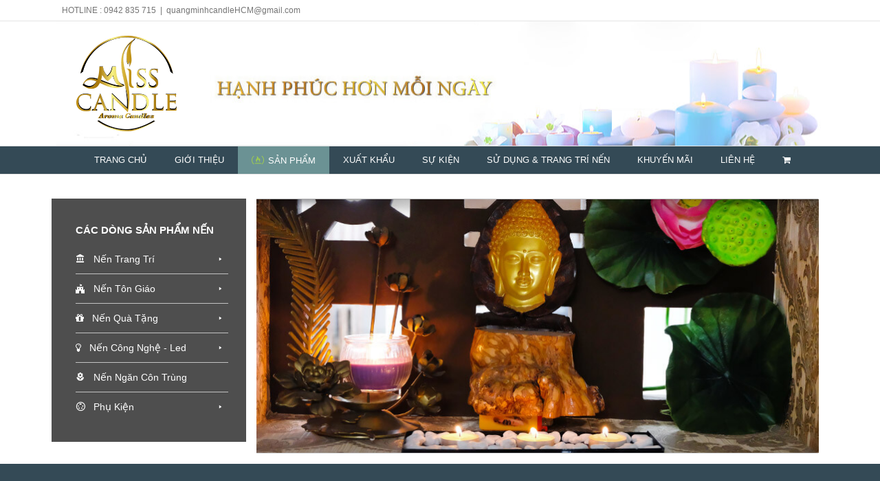

--- FILE ---
content_type: text/html; charset=UTF-8
request_url: https://old.quangminhcandle.vn/nen-thom/nen-ton-giao/nen-phat-giao/
body_size: 28406
content:
<!DOCTYPE html>
<html class="" lang="vi" prefix="og: http://ogp.me/ns# fb: http://ogp.me/ns/fb# og: http://ogp.me/ns#">
<head>
	<meta http-equiv="X-UA-Compatible" content="IE=edge" />
	<meta http-equiv="Content-Type" content="text/html; charset=utf-8"/>
	<meta name="viewport" content="width=device-width, initial-scale=1" />
	<title>Nến Phật Giáo - Nến tôn giáo - Quang Minh Candle</title>

<!-- This site is optimized with the Yoast SEO plugin v5.7.1 - https://yoast.com/wordpress/plugins/seo/ -->
<meta name="description" content="Nến Phật Giáo mang một ý nghĩa tâm linh không thể thay thế và luôn luôn được ưu tiên lựa chọn để thắp trong các nghi lễ Phật giáo hoặc khi thờ cúng tổ tiên."/>
<link rel="canonical" href="https://old.quangminhcandle.vn/nen-thom/nen-ton-giao/nen-phat-giao/" />
<meta property="og:locale" content="vi_VN" />
<meta property="og:type" content="article" />
<meta property="og:title" content="Nến Phật Giáo - Nến tôn giáo - Quang Minh Candle" />
<meta property="og:description" content="Nến Phật Giáo mang một ý nghĩa tâm linh không thể thay thế và luôn luôn được ưu tiên lựa chọn để thắp trong các nghi lễ Phật giáo hoặc khi thờ cúng tổ tiên." />
<meta property="og:url" content="https://old.quangminhcandle.vn/nen-thom/nen-ton-giao/nen-phat-giao/" />
<meta property="og:site_name" content="Nến thơm cao cấp" />
<meta property="article:publisher" content="https://www.facebook.com/quangminhcandle/" />
<meta name="twitter:card" content="summary" />
<meta name="twitter:description" content="Nến Phật Giáo mang một ý nghĩa tâm linh không thể thay thế và luôn luôn được ưu tiên lựa chọn để thắp trong các nghi lễ Phật giáo hoặc khi thờ cúng tổ tiên." />
<meta name="twitter:title" content="Nến Phật Giáo - Nến tôn giáo - Quang Minh Candle" />
<script type='application/ld+json'>{"@context":"http:\/\/schema.org","@type":"WebSite","@id":"#website","url":"https:\/\/old.quangminhcandle.vn\/","name":"quangminhcandle.vn","potentialAction":{"@type":"SearchAction","target":"https:\/\/old.quangminhcandle.vn\/?s={search_term_string}","query-input":"required name=search_term_string"}}</script>
<script type='application/ld+json'>{"@context":"http:\/\/schema.org","@type":"Organization","url":"https:\/\/old.quangminhcandle.vn\/nen-thom\/nen-ton-giao\/nen-phat-giao\/","sameAs":["https:\/\/www.facebook.com\/quangminhcandle\/"],"@id":"#organization","name":"N\u1ebeN NGUY\u00caN QUANG MINH","logo":""}</script>
<!-- / Yoast SEO plugin. -->

<link rel='dns-prefetch' href='//s.w.org' />
<link rel="alternate" type="application/rss+xml" title="Dòng thông tin Nến thơm cao cấp &raquo;" href="https://old.quangminhcandle.vn/feed/" />
<link rel="alternate" type="application/rss+xml" title="Dòng phản hồi Nến thơm cao cấp &raquo;" href="https://old.quangminhcandle.vn/comments/feed/" />

		<meta property="og:title" content="NẾN PHẬT GIÁO"/>
		<meta property="og:type" content="article"/>
		<meta property="og:url" content="https://old.quangminhcandle.vn/nen-thom/nen-ton-giao/nen-phat-giao/"/>
		<meta property="og:site_name" content="Nến thơm cao cấp"/>
		<meta property="og:description" content="CÁC DÒNG SẢN PHẨM NẾN 
        
Các dòng sản phẩm Nến Phật Giáo
Nến Phật Giáo mang một ý nghĩa tâm linh không thể thay thế và luôn luôn được ưu"/>

									<meta property="og:image" content="https://old.quangminhcandle.vn/wp-content/uploads/2017/10/logo-misscandle.png"/>
							<script type="text/javascript">
			window._wpemojiSettings = {"baseUrl":"https:\/\/s.w.org\/images\/core\/emoji\/2.3\/72x72\/","ext":".png","svgUrl":"https:\/\/s.w.org\/images\/core\/emoji\/2.3\/svg\/","svgExt":".svg","source":{"concatemoji":"https:\/\/old.quangminhcandle.vn\/wp-includes\/js\/wp-emoji-release.min.js?ver=4.8.25"}};
			!function(t,a,e){var r,i,n,o=a.createElement("canvas"),l=o.getContext&&o.getContext("2d");function c(t){var e=a.createElement("script");e.src=t,e.defer=e.type="text/javascript",a.getElementsByTagName("head")[0].appendChild(e)}for(n=Array("flag","emoji4"),e.supports={everything:!0,everythingExceptFlag:!0},i=0;i<n.length;i++)e.supports[n[i]]=function(t){var e,a=String.fromCharCode;if(!l||!l.fillText)return!1;switch(l.clearRect(0,0,o.width,o.height),l.textBaseline="top",l.font="600 32px Arial",t){case"flag":return(l.fillText(a(55356,56826,55356,56819),0,0),e=o.toDataURL(),l.clearRect(0,0,o.width,o.height),l.fillText(a(55356,56826,8203,55356,56819),0,0),e===o.toDataURL())?!1:(l.clearRect(0,0,o.width,o.height),l.fillText(a(55356,57332,56128,56423,56128,56418,56128,56421,56128,56430,56128,56423,56128,56447),0,0),e=o.toDataURL(),l.clearRect(0,0,o.width,o.height),l.fillText(a(55356,57332,8203,56128,56423,8203,56128,56418,8203,56128,56421,8203,56128,56430,8203,56128,56423,8203,56128,56447),0,0),e!==o.toDataURL());case"emoji4":return l.fillText(a(55358,56794,8205,9794,65039),0,0),e=o.toDataURL(),l.clearRect(0,0,o.width,o.height),l.fillText(a(55358,56794,8203,9794,65039),0,0),e!==o.toDataURL()}return!1}(n[i]),e.supports.everything=e.supports.everything&&e.supports[n[i]],"flag"!==n[i]&&(e.supports.everythingExceptFlag=e.supports.everythingExceptFlag&&e.supports[n[i]]);e.supports.everythingExceptFlag=e.supports.everythingExceptFlag&&!e.supports.flag,e.DOMReady=!1,e.readyCallback=function(){e.DOMReady=!0},e.supports.everything||(r=function(){e.readyCallback()},a.addEventListener?(a.addEventListener("DOMContentLoaded",r,!1),t.addEventListener("load",r,!1)):(t.attachEvent("onload",r),a.attachEvent("onreadystatechange",function(){"complete"===a.readyState&&e.readyCallback()})),(r=e.source||{}).concatemoji?c(r.concatemoji):r.wpemoji&&r.twemoji&&(c(r.twemoji),c(r.wpemoji)))}(window,document,window._wpemojiSettings);
		</script>
		<style type="text/css">
img.wp-smiley,
img.emoji {
	display: inline !important;
	border: none !important;
	box-shadow: none !important;
	height: 1em !important;
	width: 1em !important;
	margin: 0 .07em !important;
	vertical-align: -0.1em !important;
	background: none !important;
	padding: 0 !important;
}
</style>
<link rel='stylesheet' id='pro-box-layoutpw_pl_fontawesome-css'  href='https://old.quangminhcandle.vn/wp-content/plugins/PW-Pro-Box-Layout-For-VC//css/fontawesome/font-awesome.css?ver=4.8.25' type='text/css' media='all' />
<link rel='stylesheet' id='pro-box-layoutpw_pl_framework-css'  href='https://old.quangminhcandle.vn/wp-content/plugins/PW-Pro-Box-Layout-For-VC//css/grid/style.css?ver=4.8.25' type='text/css' media='all' />
<link rel='stylesheet' id='pro-box-layoutpw_pl_public-css'  href='https://old.quangminhcandle.vn/wp-content/plugins/PW-Pro-Box-Layout-For-VC//css/public.css?ver=4.8.25' type='text/css' media='all' />
<link rel='stylesheet' id='pro-box-layoutpw_vs_custom_css-css'  href='https://old.quangminhcandle.vn/wp-content/plugins/PW-Pro-Box-Layout-For-VC//css/custom-css.css?ver=4.8.25' type='text/css' media='all' />
<link rel='stylesheet' id='pro-slider-carouselpw_pl_fontawesome-css'  href='https://old.quangminhcandle.vn/wp-content/plugins/PW-Pro-Slider-And-Carousel-For-VC//css/fontawesome/font-awesome.css?ver=4.8.25' type='text/css' media='all' />
<link rel='stylesheet' id='pro-slider-carouselpw_pl_public-css'  href='https://old.quangminhcandle.vn/wp-content/plugins/PW-Pro-Slider-And-Carousel-For-VC//css/public.css?ver=4.8.25' type='text/css' media='all' />
<link rel='stylesheet' id='pro-slider-carouselpw_pl_animate-css'  href='https://old.quangminhcandle.vn/wp-content/plugins/PW-Pro-Slider-And-Carousel-For-VC//css/animation/animate.css?ver=1.0.0' type='text/css' media='all' />
<link rel='stylesheet' id='pro-slider-carouselpw_vs_custom_css-css'  href='https://old.quangminhcandle.vn/wp-content/plugins/PW-Pro-Slider-And-Carousel-For-VC//css/custom-css.css?ver=4.8.25' type='text/css' media='all' />
<link rel='stylesheet' id='dzsvg-css'  href='https://old.quangminhcandle.vn/wp-content/plugins/dzs-videogallery/videogallery/vplayer.css?ver=4.8.25' type='text/css' media='all' />
<link rel='stylesheet' id='vc_extensions_cqbundle_adminicon-css'  href='https://old.quangminhcandle.vn/wp-content/plugins/vc-extensions-bundle/css/admin_icon.css?ver=4.8.25' type='text/css' media='all' />
<link rel='stylesheet' id='contact-form-7-css'  href='https://old.quangminhcandle.vn/wp-content/plugins/contact-form-7/includes/css/styles.css?ver=4.9.1' type='text/css' media='all' />
<link rel='stylesheet' id='rs-plugin-settings-css'  href='https://old.quangminhcandle.vn/wp-content/plugins/revslider/public/assets/css/settings.css?ver=5.4.5.1' type='text/css' media='all' />
<style id='rs-plugin-settings-inline-css' type='text/css'>
#rs-demo-id {}
</style>
<link rel='stylesheet' id='avada-stylesheet-css'  href='https://old.quangminhcandle.vn/wp-content/themes/cndesign/assets/css/style.min.css?ver=5.2.2' type='text/css' media='all' />
<link rel='stylesheet' id='child-style-css'  href='https://old.quangminhcandle.vn/wp-content/themes/cndesign-Child-Theme/style.css?ver=4.8.25' type='text/css' media='all' />
<!--[if lte IE 9]>
<link rel='stylesheet' id='avada-IE-fontawesome-css'  href='https://old.quangminhcandle.vn/wp-content/themes/cndesign/includes/lib/assets/fonts/fontawesome/font-awesome.css?ver=5.2.2' type='text/css' media='all' />
<![endif]-->
<!--[if IE]>
<link rel='stylesheet' id='avada-IE-css'  href='https://old.quangminhcandle.vn/wp-content/themes/cndesign/assets/css/ie.css?ver=5.2.2' type='text/css' media='all' />
<![endif]-->
<link rel='stylesheet' id='js_composer_front-css'  href='https://old.quangminhcandle.vn/wp-content/plugins/js_composer/assets/css/js_composer.min.css?ver=5.4.2' type='text/css' media='all' />
<link rel='stylesheet' id='fusion-dynamic-css-css'  href='https://old.quangminhcandle.vn/wp-content/uploads/fusion-styles/fusion-5016.css?timestamp=1768599094&#038;ver=4.8.25' type='text/css' media='all' />
<link rel='stylesheet' id='cleverfont-css'  href='//old.quangminhcandle.vn/wp-content/plugins/clever-mega-menu/assets/vendor/cleverfont/style.min.css?ver=1.4' type='text/css' media='all' />
<style id='cleverfont-inline-css' type='text/css'>
.cmm-content-container .vc_custom_heading > a{font-family:inherit !important;font-weight:inherit !important;font-size:inherit !important;color:inherit !important;}.cmm-toggle-wrapper{display:none;}.cmm-toggle-wrapper .toggle-icon-open,.cmm-toggle-wrapper .toggle-icon-close{margin-right:5px;}.cmm-toggle-wrapper .toggle-icon-close{display:none;}.cmm-toggle-wrapper .cmm-toggle{color:#333;line-height:20px;text-align:center;padding:10px;display:inline-block;border:1px solid #ddd;border-radius:0;background:#fff;}.cmm-toggle-wrapper .cmm-toggle:hover{cursor:pointer;}.cmm-container .cmm.cmm-theme-sub-mega-menu{font-size:13px;font-weight:400;letter-spacing:normal;line-height:1.6;text-transform:none;color:#636363;width:100%;height:auto;display:table;margin:0px 0px 0px 0px;padding:0px 0px 0px 0px;border-width:0px 0px 0px 0px;border-style:solid;border-color:rgba(255, 255, 255, 0.1);border-radius:0px 0px 0px 0px;background:rgba(255, 255, 255, 0);background:-webkit-gradient(linear, left top, left bottom, from(rgba(255, 255, 255, 0)), to(rgba(255, 255, 255, 0)));background:-moz-linear-gradient(top, rgba(255, 255, 255, 0), rgba(255, 255, 255, 0));background:-ms-linear-gradient(top, rgba(255, 255, 255, 0), rgba(255, 255, 255, 0));background:-o-linear-gradient(top, rgba(255, 255, 255, 0), rgba(255, 255, 255, 0));background:linear-gradient(to bottom, rgba(255, 255, 255, 0), rgba(255, 255, 255, 0));filter:progid:DXImageTransform.Microsoft.gradient(startColorstr='rgba(255,255,255,0)', endColorstr='rgba(255,255,255,0)');list-style-type:none;position:relative;z-index:999;}.cmm-container .cmm.cmm-theme-sub-mega-menu ul,.cmm-container .cmm.cmm-theme-sub-mega-menu ol{list-style-type:none;}.cmm-container .cmm.cmm-theme-sub-mega-menu ul{float:none;display:block;border:0;padding:0;position:static;}.cmm-container .cmm.cmm-theme-sub-mega-menu ul:before,.cmm-container .cmm.cmm-theme-sub-mega-menu ul:after{display:none;}.cmm-container .cmm.cmm-theme-sub-mega-menu ul li{float:none;border:0;}.cmm-container .cmm.cmm-theme-sub-mega-menu *:hover,.cmm-container .cmm.cmm-theme-sub-mega-menu a:hover,.cmm-container .cmm.cmm-theme-sub-mega-menu li:hover,.cmm-container .cmm.cmm-theme-sub-mega-menu *:focus,.cmm-container .cmm.cmm-theme-sub-mega-menu a:focus,.cmm-container .cmm.cmm-theme-sub-mega-menu li:focus,.cmm-container .cmm.cmm-theme-sub-mega-menu *:active,.cmm-container .cmm.cmm-theme-sub-mega-menu a:active,.cmm-container .cmm.cmm-theme-sub-mega-menu li:active{outline:none;}.cmm-container .cmm.cmm-theme-sub-mega-menu a,.cmm-container .cmm.cmm-theme-sub-mega-menu .cmm-nav-link{color:#636363;font-size:13px;font-weight:400;line-height:1.6;text-transform:none;width:auto;display:block;-webkit-box-shadow:none;box-shadow:none;}.cmm-container .cmm.cmm-theme-sub-mega-menu a > .cmm-icon,.cmm-container .cmm.cmm-theme-sub-mega-menu .cmm-nav-link > .cmm-icon{margin-right:5px;}.cmm-container .cmm.cmm-theme-sub-mega-menu a > .cmm-icon i.dashicons,.cmm-container .cmm.cmm-theme-sub-mega-menu .cmm-nav-link > .cmm-icon i.dashicons{vertical-align:sub;}.cmm-container .cmm.cmm-theme-sub-mega-menu a:hover,.cmm-container .cmm.cmm-theme-sub-mega-menu a:active{color:#f26522;}.cmm-container .cmm.cmm-theme-sub-mega-menu li{height:auto;background:none;}.cmm-container .cmm.cmm-theme-sub-mega-menu li > a,.cmm-container .cmm.cmm-theme-sub-mega-menu li > .cmm-nav-link{position:relative;}.cmm-container .cmm.cmm-theme-sub-mega-menu li > ul,.cmm-container .cmm.cmm-theme-sub-mega-menu li > .cmm-sub-container,.cmm-container .cmm.cmm-theme-sub-mega-menu li > .cmm-content-container{position:absolute;left:100%;top:0;text-align:left;min-width:200px;z-index:999;visibility:hidden;opacity:0;transition:all 0.3s ease-in;}.cmm-container .cmm.cmm-theme-sub-mega-menu li > ul .menu-item a,.cmm-container .cmm.cmm-theme-sub-mega-menu li > .cmm-sub-container .menu-item a,.cmm-container .cmm.cmm-theme-sub-mega-menu li > .cmm-content-container .menu-item a,.cmm-container .cmm.cmm-theme-sub-mega-menu li > ul .cmm-nav-link,.cmm-container .cmm.cmm-theme-sub-mega-menu li > .cmm-sub-container .cmm-nav-link,.cmm-container .cmm.cmm-theme-sub-mega-menu li > .cmm-content-container .cmm-nav-link{display:block;padding:5px 20px 5px 20px;}.cmm-container .cmm.cmm-theme-sub-mega-menu li .cmm-sub-container ul.sub-menu,.cmm-container .cmm.cmm-theme-sub-mega-menu li .cmm-sub-container .cmm-sub-wrapper{width:auto !important;margin:0;padding:5px 0px 5px 0px;border-width:0px 0px 0px 0px;border-style:solid;border-color:rgba(255, 255, 255, 0.1);border-radius:0px 0px 0px 0px;box-shadow:0px 0px 12px 0px rgba(0, 0, 0, 0.3);background:#fff;background:-webkit-gradient(linear, left top, left bottom, from(#fff), to(#fff));background:-moz-linear-gradient(top, #fff, #fff);background:-ms-linear-gradient(top, #fff, #fff);background:-o-linear-gradient(top, #fff, #fff);background:linear-gradient(to bottom, #fff, #fff);filter:progid:DXImageTransform.Microsoft.gradient(startColorstr='#fff', endColorstr='#fff');}.cmm-container .cmm.cmm-theme-sub-mega-menu li > .cmm-sub-container,.cmm-container .cmm.cmm-theme-sub-mega-menu li > .cmm-content-container{background:none;}.cmm-container .cmm.cmm-theme-sub-mega-menu li .cmm-sub-container > ul.sub-menu,.cmm-container .cmm.cmm-theme-sub-mega-menu li .cmm-sub-container .cmm-sub-wrapper{position:static;display:block !important;opacity:1 !important;}.cmm-container .cmm.cmm-theme-sub-mega-menu li > .cmm-sub-container .sub-menu li,.cmm-container .cmm.cmm-theme-sub-mega-menu li > .cmm-sub-container .cmm-sub-wrapper li{position:relative;padding:0;}.cmm-container .cmm.cmm-theme-sub-mega-menu li > .cmm-sub-container .sub-menu li:hover,.cmm-container .cmm.cmm-theme-sub-mega-menu li > .cmm-sub-container .cmm-sub-wrapper li:hover,.cmm-container .cmm.cmm-theme-sub-mega-menu li > .cmm-sub-container .sub-menu li.focus,.cmm-container .cmm.cmm-theme-sub-mega-menu li > .cmm-sub-container .cmm-sub-wrapper li.focus{padding:0;background:none;}.cmm-container .cmm.cmm-theme-sub-mega-menu li > .cmm-sub-container .sub-menu li > a,.cmm-container .cmm.cmm-theme-sub-mega-menu li > .cmm-sub-container .cmm-sub-wrapper li > a,.cmm-container .cmm.cmm-theme-sub-mega-menu li > .cmm-sub-container .sub-menu li > .cmm-nav-link,.cmm-container .cmm.cmm-theme-sub-mega-menu li > .cmm-sub-container .cmm-sub-wrapper li > .cmm-nav-link{border-width:0px 0px 0px 0px;border-style:solid;border-color:rgba(255, 255, 255, 0.1);color:#636363;font-size:14px;font-weight:400;letter-spacing:normal;line-height:1.6;text-transform:capitalize;background-color:rgba(255, 255, 255, 0);}.cmm-container .cmm.cmm-theme-sub-mega-menu li > .cmm-sub-container .sub-menu li > a:hover,.cmm-container .cmm.cmm-theme-sub-mega-menu li > .cmm-sub-container .cmm-sub-wrapper li > a:hover{color:#f26522;border-style:solid;border-color:rgba(255, 255, 255, 0.1);background-color:rgba(255, 255, 255, 0);}.cmm-container .cmm.cmm-theme-sub-mega-menu li > .cmm-sub-container .sub-menu li.menu-item-has-children > .cmm-dropdown-toggle,.cmm-container .cmm.cmm-theme-sub-mega-menu li > .cmm-sub-container .cmm-sub-wrapper li.menu-item-has-children > .cmm-dropdown-toggle{color:#636363;}.cmm-container .cmm.cmm-theme-sub-mega-menu li > .cmm-sub-container .sub-menu li:last-child > a,.cmm-container .cmm.cmm-theme-sub-mega-menu li > .cmm-sub-container .cmm-sub-wrapper li:last-child > a,.cmm-container .cmm.cmm-theme-sub-mega-menu li > .cmm-sub-container .sub-menu li:last-child > .cmm-nav-link,.cmm-container .cmm.cmm-theme-sub-mega-menu li > .cmm-sub-container .cmm-sub-wrapper li:last-child > .cmm-nav-link{border-width:0px;}.cmm-container .cmm.cmm-theme-sub-mega-menu li > .cmm-content-container{border:0;}.cmm-container .cmm.cmm-theme-sub-mega-menu li > .cmm-content-container .cmm-content-wrapper{position:relative;left:auto;right:auto;padding:20px 20px 20px 20px;border-width:0px 0px 0px 0px;border-style:solid;border-color:rgba(255, 255, 255, 0.1);border-radius:0px 0px 0px 0px;box-shadow:0px 0px 12px 0px rgba(0, 0, 0, 0.3);background:#fff;background:-webkit-gradient(linear, left top, left bottom, from(#fff), to(#fff));background:-moz-linear-gradient(top, #fff, #fff);background:-ms-linear-gradient(top, #fff, #fff);background:-o-linear-gradient(top, #fff, #fff);background:linear-gradient(to bottom, #fff, #fff);filter:progid:DXImageTransform.Microsoft.gradient(startColorstr='#fff', endColorstr='#fff');}.cmm-container .cmm.cmm-theme-sub-mega-menu li > .cmm-content-container .cmm-content-wrapper .vc_row{position:relative;z-index:1;}.cmm-container .cmm.cmm-theme-sub-mega-menu li > .cmm-content-container .cmm-content-wrapper .cmm-panel-image{position:absolute;z-index:0;right:0;bottom:0;max-height:100%;}.cmm-container .cmm.cmm-theme-sub-mega-menu li > .cmm-content-container .cmm-content-wrapper ul{left:auto;}.cmm-container .cmm.cmm-theme-sub-mega-menu li > .cmm-content-container .cmm-content-wrapper .widget ul.menu li + li{margin:0;}.cmm-container .cmm.cmm-theme-sub-mega-menu li > .cmm-content-container .cmm-content-wrapper .widget ul.menu li{margin:0;padding:0;border:0;}.cmm-container .cmm.cmm-theme-sub-mega-menu li > .cmm-content-container .cmm-content-wrapper .widget ul.menu li a{width:auto;}.cmm-container .cmm.cmm-theme-sub-mega-menu li > .cmm-content-container .cmm-content-wrapper .widget ul.menu li a:focus,.cmm-container .cmm.cmm-theme-sub-mega-menu li > .cmm-content-container .cmm-content-wrapper .widget ul.menu li a:hover{box-shadow:none;}.cmm-container .cmm.cmm-theme-sub-mega-menu li > .cmm-content-container .cmm-content-wrapper .widget ul.menu li:hover{padding:0;}.cmm-container .cmm.cmm-theme-sub-mega-menu li > .cmm-content-container .cmm-content-wrapper ul.sub-menu{left:100%;margin:0;padding:0px 0px 0px 0px;border-width:0px 0px 0px 0px;border-style:solid;border-color:rgba(255, 255, 255, 0.1);border-radius:0px 0px 0px 0px;box-shadow:0px 0px 12px 0px rgba(0, 0, 0, 0.3);background:#fff;background:-webkit-gradient(linear, left top, left bottom, from(#fff), to(#fff));background:-moz-linear-gradient(top, #fff, #fff);background:-ms-linear-gradient(top, #fff, #fff);background:-o-linear-gradient(top, #fff, #fff);background:linear-gradient(to bottom, #fff, #fff);filter:progid:DXImageTransform.Microsoft.gradient(startColorstr='#fff', endColorstr='#fff');}.cmm-container .cmm.cmm-theme-sub-mega-menu li > .cmm-content-container .cmm-content-wrapper ul.menu{opacity:1;display:block;visibility:inherit;}.cmm-container .cmm.cmm-theme-sub-mega-menu li > .cmm-content-container .cmm-content-wrapper ul.menu li{padding:0;}.cmm-container .cmm.cmm-theme-sub-mega-menu li > .cmm-content-container .cmm-content-wrapper ul.menu li:hover,.cmm-container .cmm.cmm-theme-sub-mega-menu li > .cmm-content-container .cmm-content-wrapper ul.menu li.focus{padding:0;background:none;}.cmm-container .cmm.cmm-theme-sub-mega-menu li > .cmm-content-container .cmm-content-wrapper ul.menu > li > a,.cmm-container .cmm.cmm-theme-sub-mega-menu li > .cmm-content-container .cmm-content-wrapper ul.menu > li > .cmm-nav-link{padding:8px 0px 8px 0px;border-width:0px 0px 0px 0px;border-style:solid;border-color:rgba(255, 255, 255, 0.1);color:#636363;font-size:14px;font-weight:400;letter-spacing:normal;line-height:1.6;text-transform:capitalize;background-color:#fff;}.cmm-container .cmm.cmm-theme-sub-mega-menu li > .cmm-content-container .cmm-content-wrapper ul.menu > li > a:hover{color:#f26522;border-style:solid;border-color:rgba(255, 255, 255, 0.1);background-color:#fff;}.cmm-container .cmm.cmm-theme-sub-mega-menu li > .cmm-content-container .cmm-content-wrapper ul.menu > li:last-child > a,.cmm-container .cmm.cmm-theme-sub-mega-menu li > .cmm-content-container .cmm-content-wrapper ul.menu > li:last-child > .cmm-nav-link{border-width:0px;}.cmm-container .cmm.cmm-theme-sub-mega-menu li > .cmm-content-container .cmm-content-wrapper ul.menu > li li a,.cmm-container .cmm.cmm-theme-sub-mega-menu li > .cmm-content-container .cmm-content-wrapper ul.menu > li li > .cmm-nav-link{padding:8px 15px 8px 15px;border-width:0px 0px 0px 0px;border-style:solid;border-color:rgba(255, 255, 255, 0.1);color:#636363;font-size:14px;font-weight:400;letter-spacing:normal;line-height:1.6;text-transform:capitalize;background-color:#fff;}.cmm-container .cmm.cmm-theme-sub-mega-menu li > .cmm-content-container .cmm-content-wrapper ul.menu > li li a:hover{color:#f26522;border-color:rgba(255, 255, 255, 0.1);border-style:solid;background-color:#fff;}.cmm-container .cmm.cmm-theme-sub-mega-menu li > .cmm-content-container .cmm-content-wrapper ul.menu > li li.menu-item-has-children > .cmm-dropdown-toggle{color:#636363;}.cmm-container .cmm.cmm-theme-sub-mega-menu li ul li{border:0;}.cmm-container .cmm.cmm-theme-sub-mega-menu li ul li:hover > ul,.cmm-container .cmm.cmm-theme-sub-mega-menu li ul li:hover > .cmm-sub-container,.cmm-container .cmm.cmm-theme-sub-mega-menu li ul li:hover > .cmm-content-container{top:0;left:100%;right:auto;}.cmm-container .cmm.cmm-theme-sub-mega-menu li.cmm-mega > .cmm-sub-container,.cmm-container .cmm.cmm-theme-sub-mega-menu li.cmm-mega:hover > .cmm-sub-container{display:none !important;}.cmm-container .cmm.cmm-theme-sub-mega-menu li.cmm-mega.cmm-layout-left_edge_item .cmm-content-container{left:0;right:auto;}.cmm-container .cmm.cmm-theme-sub-mega-menu li.cmm-mega.cmm-layout-right_edge_item .cmm-content-container{left:auto;right:0;}.cmm-container .cmm.cmm-theme-sub-mega-menu li.cmm-mega ul.menu{border:0;box-shadow:none;position:static;}.cmm-container .cmm.cmm-theme-sub-mega-menu li.cmm-mega ul.menu > li{border:0;}.cmm-container .cmm.cmm-theme-sub-mega-menu li.menu-item-has-children > a:after,.cmm-container .cmm.cmm-theme-sub-mega-menu li.menu-item-has-children > .cmm-nav-link:after{color:inherit;font-size:12px;font-family:Dashicons;content:'\f140';line-height:1;position:absolute;top:50%;right:5px;margin:-6px 0 0 0;vertical-align:middle;display:inline-block;-webkit-transform:rotate(0);-moz-transform:rotate(0);-ms-transform:rotate(0);transform:rotate(0);}.cmm-container .cmm.cmm-theme-sub-mega-menu li .cmm-dropdown-toggle{display:none;}.cmm-container .cmm.cmm-theme-sub-mega-menu li:hover > ul,.cmm-container .cmm.cmm-theme-sub-mega-menu li:hover > .cmm-sub-container,.cmm-container .cmm.cmm-theme-sub-mega-menu li:hover > .cmm-content-container{visibility:visible;opacity:1;z-index:1000;}.cmm-container .cmm.cmm-theme-sub-mega-menu li:hover > .cmm-sub-container > ul.sub-menu,.cmm-container .cmm.cmm-theme-sub-mega-menu li:hover > .cmm-sub-container .cmm-sub-wrapper{visibility:visible !important;opacity:1 !important;}.cmm-container .cmm.cmm-theme-sub-mega-menu li:hover > a{color:#f26522;}.cmm-container .cmm.cmm-theme-sub-mega-menu > li{position:relative;display:inline-block;}.cmm-container .cmm.cmm-theme-sub-mega-menu > li > a,.cmm-container .cmm.cmm-theme-sub-mega-menu > li > .cmm-nav-link{color:#000;border-width:0px 0px 0px 0px;border-style:solid;border-color:rgba(255, 255, 255, 0.1);font-size:14px;font-weight:400;text-transform:none;letter-spacing:normal;height:20px;line-height:20px;margin:0px 0px 0px 0px;padding:0px 20px 0px 20px;background-color:rgba(0, 0, 0, 0);}.cmm-container .cmm.cmm-theme-sub-mega-menu > li > a:hover{border-style:solid;border-color:rgba(255, 255, 255, 0.1);color:#f26522;background-color:rgba(0, 0, 0, 0);}.cmm-container .cmm.cmm-theme-sub-mega-menu > li > a:active,.cmm-container .cmm.cmm-theme-sub-mega-menu > li > a.active{background-color:rgba(0, 0, 0, 0);}.cmm-container .cmm.cmm-theme-sub-mega-menu > li.cmm-current-menu-item a{color:#f26522;}.cmm-container .cmm.cmm-theme-sub-mega-menu > li > .cmm-dropdown-toggle{color:#000;}.cmm-container .cmm.cmm-theme-sub-mega-menu > li:last-child > a,.cmm-container .cmm.cmm-theme-sub-mega-menu > li:last-child > .cmm-nav-link{border-width:0px;}.cmm-container .cmm.cmm-theme-sub-mega-menu > li > ul,.cmm-container .cmm.cmm-theme-sub-mega-menu > li > .cmm-sub-container,.cmm-container .cmm.cmm-theme-sub-mega-menu > li > .cmm-content-container{top:100%;left:0;}.cmm-container .cmm.cmm-theme-sub-mega-menu > li li.menu-item-has-children > a:after,.cmm-container .cmm.cmm-theme-sub-mega-menu > li li.menu-item-has-children > .cmm-nav-link:after{font-family:Dashicons;content:'\f139';}.cmm-container .cmm.cmm-theme-sub-mega-menu > li:hover > ul,.cmm-container .cmm.cmm-theme-sub-mega-menu > li:hover > .cmm-sub-container,.cmm-container .cmm.cmm-theme-sub-mega-menu > li:hover > .cmm-content-container{top:100%;}.cmm-container .cmm.cmm-theme-sub-mega-menu > li:hover > a,.cmm-container .cmm.cmm-theme-sub-mega-menu > li.current-menu-item > a,.cmm-container .cmm.cmm-theme-sub-mega-menu > li.current-menu-ancestor > a{color:#f26522;}.cmm-container .cmm.cmm-theme-sub-mega-menu .current-menu-item > a,.cmm-container .cmm.cmm-theme-sub-mega-menu .current-menu-ancestor > a{color:#f26522;}.cmm-container .cmm.cmm-theme-sub-mega-menu .widget{border:0;padding:0;margin:0;}.cmm-container .cmm.cmm-theme-sub-mega-menu .widgettitle,.cmm-container .cmm.cmm-theme-sub-mega-menu .widget-title,.cmm-container .cmm.cmm-theme-sub-mega-menu .wpb_heading,.cmm-container .cmm.cmm-theme-sub-mega-menu .clever-custom-title{font-size:15px;font-weight:600;color:#252525;text-transform:uppercase;letter-spacing:normal;padding:0px 0px 0px 0px;margin:0px 0px 20px 0px;border-radius:0px 0px 0px 0px;border-width:0px 0px 0px 0px;border-style:solid;border-color:rgba(255, 255, 255, 0.1);background:#fff;background:-webkit-gradient(linear, left top, left bottom, from(#fff), to(#fff));background:-moz-linear-gradient(top, #fff, #fff);background:-ms-linear-gradient(top, #fff, #fff);background:-o-linear-gradient(top, #fff, #fff);background:linear-gradient(to bottom, #fff, #fff);filter:progid:DXImageTransform.Microsoft.gradient(startColorstr='#fff', endColorstr='#fff');}.cmm-container .cmm.cmm-theme-sub-mega-menu.cmm-horizontal.cmm-horizontal-align-left{text-align:left;}.cmm-container .cmm.cmm-theme-sub-mega-menu.cmm-horizontal.cmm-horizontal-align-right{text-align:right;}.cmm-container .cmm.cmm-theme-sub-mega-menu.cmm-horizontal.cmm-horizontal-align-center{text-align:center;}.cmm-container .cmm.cmm-theme-sub-mega-menu.cmm-menu-fade-up li.menu-item-has-children > ul.menu,.cmm-container .cmm.cmm-theme-sub-mega-menu.cmm-menu-fade-up li.menu-item-has-children > .cmm-sub-container,.cmm-container .cmm.cmm-theme-sub-mega-menu.cmm-menu-fade-up li.menu-item-has-children > .cmm-content-container{top:calc(100% + 40px);}.cmm-container .cmm.cmm-theme-sub-mega-menu.cmm-menu-fade-up li.menu-item-has-children:hover > ul.menu,.cmm-container .cmm.cmm-theme-sub-mega-menu.cmm-menu-fade-up li.menu-item-has-children:hover > .cmm-sub-container,.cmm-container .cmm.cmm-theme-sub-mega-menu.cmm-menu-fade-up li.menu-item-has-children:hover > .cmm-content-container{top:0;}.cmm-container .cmm.cmm-theme-sub-mega-menu.cmm-menu-fade-up > li.menu-item-has-children:hover > ul.menu,.cmm-container .cmm.cmm-theme-sub-mega-menu.cmm-menu-fade-up > li.menu-item-has-children:hover > .cmm-sub-container,.cmm-container .cmm.cmm-theme-sub-mega-menu.cmm-menu-fade-up > li.menu-item-has-children:hover > .cmm-content-container{top:100%;}.cmm-container .cmm.cmm-theme-sub-mega-menu.cmm-no-effect li > ul,.cmm-container .cmm.cmm-theme-sub-mega-menu.cmm-no-effect li > .cmm-sub-container,.cmm-container .cmm.cmm-theme-sub-mega-menu.cmm-no-effect li > .cmm-content-container{-moz-transition:none;-webkit-transition:none;-o-transition:none;-ms-transition:none;transition:none;}.cmm-container .cmm.cmm-theme-sub-mega-menu.cmm-no-effect li:hover > ul,.cmm-container .cmm.cmm-theme-sub-mega-menu.cmm-no-effect li:hover > .cmm-sub-container,.cmm-container .cmm.cmm-theme-sub-mega-menu.cmm-no-effect li:hover > .cmm-content-container{-moz-transition:none;-webkit-transition:none;-o-transition:none;-ms-transition:none;transition:none;}.cmm-container .cmm.cmm-theme-sub-mega-menu.cmm-vertical{width:100%;max-width:400px;}.cmm-container .cmm.cmm-theme-sub-mega-menu.cmm-vertical a > .cmm-icon,.cmm-container .cmm.cmm-theme-sub-mega-menu.cmm-vertical .cmm-nav-link > .cmm-icon{margin-right:12px;}.cmm-container .cmm.cmm-theme-sub-mega-menu.cmm-vertical a > .cmm-icon i.dashicons,.cmm-container .cmm.cmm-theme-sub-mega-menu.cmm-vertical .cmm-nav-link > .cmm-icon i.dashicons{vertical-align:sub;}.cmm-container .cmm.cmm-theme-sub-mega-menu.cmm-vertical li.menu-item-has-children > a:after,.cmm-container .cmm.cmm-theme-sub-mega-menu.cmm-vertical li.menu-item-has-children > .cmm-nav-link:after{font-family:Dashicons;content:'\f139';right:6px;}.cmm-container .cmm.cmm-theme-sub-mega-menu.cmm-vertical li > .cmm-content-container .cmm-content-wrapper ul.menu li{position:relative;}.cmm-container .cmm.cmm-theme-sub-mega-menu.cmm-vertical > li{float:left;display:block;width:100%;}.cmm-container .cmm.cmm-theme-sub-mega-menu.cmm-vertical > li > ul,.cmm-container .cmm.cmm-theme-sub-mega-menu.cmm-vertical > li > .cmm-sub-container,.cmm-container .cmm.cmm-theme-sub-mega-menu.cmm-vertical > li > .cmm-content-container{top:0;right:auto;}.cmm-container .cmm.cmm-theme-sub-mega-menu.cmm-vertical > li > a,.cmm-container .cmm.cmm-theme-sub-mega-menu.cmm-vertical > li > .cmm-nav-link{height:auto;line-height:1.6;text-align:left;}.cmm-container .cmm.cmm-theme-sub-mega-menu.cmm-vertical > li li.menu-item-has-children > a:after,.cmm-container .cmm.cmm-theme-sub-mega-menu.cmm-vertical > li li.menu-item-has-children > .cmm-nav-link:after{font-family:Dashicons;content:'\f139';}.cmm-container .cmm.cmm-theme-sub-mega-menu.cmm-vertical > li:hover > ul,.cmm-container .cmm.cmm-theme-sub-mega-menu.cmm-vertical > li:hover > .cmm-sub-container,.cmm-container .cmm.cmm-theme-sub-mega-menu.cmm-vertical > li:hover > .cmm-content-container{top:0;}.cmm-container .cmm.cmm-theme-sub-mega-menu.cmm-vertical.submenu-vertical-default > li{position:relative !important;}.cmm-container .cmm.cmm-theme-sub-mega-menu.cmm-vertical.submenu-vertical-full-width{position:relative !important;}.cmm-container .cmm.cmm-theme-sub-mega-menu.cmm-vertical.submenu-vertical-full-width > li.cmm-mega{position:static !important;}.cmm-container .cmm.cmm-theme-sub-mega-menu.cmm-vertical.submenu-vertical-full-width > li.cmm-mega > .cmm-content-container{height:100%;}.cmm-container .cmm.cmm-theme-sub-mega-menu.cmm-vertical.submenu-vertical-full-width > li.cmm-mega > .cmm-content-container > .cmm-content-wrapper{height:100%;}.cmm-container .cmm.cmm-theme-sub-mega-menu.cmm-vertical.cmm-menu-fade-up li.menu-item-has-children > ul.menu,.cmm-container .cmm.cmm-theme-sub-mega-menu.cmm-vertical.cmm-menu-fade-up li.menu-item-has-children > .cmm-sub-container,.cmm-container .cmm.cmm-theme-sub-mega-menu.cmm-vertical.cmm-menu-fade-up li.menu-item-has-children > .cmm-content-container{top:0;left:calc(100% + 40px);}.cmm-container .cmm.cmm-theme-sub-mega-menu.cmm-vertical.cmm-menu-fade-up li.menu-item-has-children:hover > ul.menu,.cmm-container .cmm.cmm-theme-sub-mega-menu.cmm-vertical.cmm-menu-fade-up li.menu-item-has-children:hover > .cmm-sub-container,.cmm-container .cmm.cmm-theme-sub-mega-menu.cmm-vertical.cmm-menu-fade-up li.menu-item-has-children:hover > .cmm-content-container{top:0;left:100%;}.cmm-container .cmm.cmm-theme-sub-mega-menu.cmm-vertical.cmm-menu-fade-up > li.menu-item-has-children:hover > ul.menu,.cmm-container .cmm.cmm-theme-sub-mega-menu.cmm-vertical.cmm-menu-fade-up > li.menu-item-has-children:hover > .cmm-sub-container,.cmm-container .cmm.cmm-theme-sub-mega-menu.cmm-vertical.cmm-menu-fade-up > li.menu-item-has-children:hover > .cmm-content-container{top:0;left:100%;}.cmm-container .cmm.cmm-theme-sub-mega-menu.cmm-vertical.cmm-vertical-align-left{float:left !important;}.cmm-container .cmm.cmm-theme-sub-mega-menu.cmm-vertical.cmm-vertical-align-right{float:right !important;}.cmm-container .cmm.cmm-theme-sub-mega-menu.cmm-vertical.cmm-vertical-align-right > li > ul,.cmm-container .cmm.cmm-theme-sub-mega-menu.cmm-vertical.cmm-vertical-align-right > li > .cmm-sub-container,.cmm-container .cmm.cmm-theme-sub-mega-menu.cmm-vertical.cmm-vertical-align-right > li > .cmm-content-container{left:auto;right:calc(100% + 40px);}.cmm-container .cmm.cmm-theme-sub-mega-menu.cmm-vertical.cmm-vertical-align-right > li li.menu-item-has-children > a:after,.cmm-container .cmm.cmm-theme-sub-mega-menu.cmm-vertical.cmm-vertical-align-right > li li.menu-item-has-children > .cmm-nav-link:after{font-family:Dashicons;content:'\f341';}.cmm-container .cmm.cmm-theme-sub-mega-menu.cmm-vertical.cmm-vertical-align-right li ul li:hover ul,.cmm-container .cmm.cmm-theme-sub-mega-menu.cmm-vertical.cmm-vertical-align-right li ul li:hover > .cmm-sub-container,.cmm-container .cmm.cmm-theme-sub-mega-menu.cmm-vertical.cmm-vertical-align-right li ul li:hover > .cmm-content-container{left:auto;right:100%;}.cmm-container .cmm.cmm-theme-sub-mega-menu.cmm-vertical.cmm-vertical-align-right li.menu-item-has-children > a:after,.cmm-container .cmm.cmm-theme-sub-mega-menu.cmm-vertical.cmm-vertical-align-right li.menu-item-has-children > .cmm-nav-link:after{font-family:Dashicons;content:'\f341';left:5px;right:auto;}.cmm-container .cmm.cmm-theme-sub-mega-menu.cmm-vertical.cmm-vertical-align-right.cmm-menu-fade-up li.menu-item-has-children > ul.menu,.cmm-container .cmm.cmm-theme-sub-mega-menu.cmm-vertical.cmm-vertical-align-right.cmm-menu-fade-up li.menu-item-has-children > .cmm-sub-container,.cmm-container .cmm.cmm-theme-sub-mega-menu.cmm-vertical.cmm-vertical-align-right.cmm-menu-fade-up li.menu-item-has-children > .cmm-content-container{top:0;left:auto;right:calc(100% + 40px);}.cmm-container .cmm.cmm-theme-sub-mega-menu.cmm-vertical.cmm-vertical-align-right.cmm-menu-fade-up li.menu-item-has-children:hover > ul.menu,.cmm-container .cmm.cmm-theme-sub-mega-menu.cmm-vertical.cmm-vertical-align-right.cmm-menu-fade-up li.menu-item-has-children:hover > .cmm-sub-container,.cmm-container .cmm.cmm-theme-sub-mega-menu.cmm-vertical.cmm-vertical-align-right.cmm-menu-fade-up li.menu-item-has-children:hover > .cmm-content-container{top:0;left:auto;right:100%;}.cmm-container .cmm.cmm-theme-sub-mega-menu.cmm-vertical.cmm-vertical-align-right.cmm-menu-fade-up > li.menu-item-has-children:hover > ul.menu,.cmm-container .cmm.cmm-theme-sub-mega-menu.cmm-vertical.cmm-vertical-align-right.cmm-menu-fade-up > li.menu-item-has-children:hover > .cmm-sub-container,.cmm-container .cmm.cmm-theme-sub-mega-menu.cmm-vertical.cmm-vertical-align-right.cmm-menu-fade-up > li.menu-item-has-children:hover > .cmm-content-container{top:0;left:auto;right:100%;}@media (max-width:992px){.cmm-toggle-wrapper{display:block;}.cmm-toggle-wrapper .cmm-toggle.toggled-on .toggle-icon-close{display:inline-block;}.cmm-toggle-wrapper .cmm-toggle.toggled-on .toggle-icon-open{display:none;}.cmm-container{width:100%;clear:both;}.cmm-container .cmm.cmm-theme-sub-mega-menu{color:rgba(255, 255, 255, 0.6);display:none;position:absolute;padding:0 20px;background:#1f1f1f;background:-webkit-gradient(linear, left top, left bottom, from(#1f1f1f), to(#1f1f1f));background:-moz-linear-gradient(top, #1f1f1f, #1f1f1f);background:-ms-linear-gradient(top, #1f1f1f, #1f1f1f);background:-o-linear-gradient(top, #1f1f1f, #1f1f1f);background:linear-gradient(to bottom, #1f1f1f, #1f1f1f);filter:progid:DXImageTransform.Microsoft.gradient(startColorstr='#1f1f1f', endColorstr='#1f1f1f');}.cmm-container .cmm.cmm-theme-sub-mega-menu a,.cmm-container .cmm.cmm-theme-sub-mega-menu .cmm-nav-link{color:rgba(255, 255, 255, 0.6);}.cmm-container .cmm.cmm-theme-sub-mega-menu a:hover{color:#fff;}.cmm-container .cmm.cmm-theme-sub-mega-menu .cmm-panel-image{display:none;}.cmm-container .cmm.cmm-theme-sub-mega-menu .vc_row .wpb_column{width:100%;}.cmm-container .cmm.cmm-theme-sub-mega-menu .vc_row.wpb_row{background:none !important;}.cmm-container .cmm.cmm-theme-sub-mega-menu li,.cmm-container .cmm.cmm-theme-sub-mega-menu > li{width:100%;position:relative !important;}.cmm-container .cmm.cmm-theme-sub-mega-menu li{border-bottom-width:1px;border-bottom-style:dotted;border-bottom-color:rgba(255, 255, 255, 0.2);}.cmm-container .cmm.cmm-theme-sub-mega-menu li:last-child{border-bottom:0;}.cmm-container .cmm.cmm-theme-sub-mega-menu li.menu-item-has-children > a:before,.cmm-container .cmm.cmm-theme-sub-mega-menu li.menu-item-has-children > .cmm-nav-link:before,.cmm-container .cmm.cmm-theme-sub-mega-menu li.menu-item-has-children > a:after,.cmm-container .cmm.cmm-theme-sub-mega-menu li.menu-item-has-children > .cmm-nav-link:after{display:none;}.cmm-container .cmm.cmm-theme-sub-mega-menu li > ul,.cmm-container .cmm.cmm-theme-sub-mega-menu li > .cmm-sub-container,.cmm-container .cmm.cmm-theme-sub-mega-menu li > .cmm-content-container{width:auto !important;position:static;opacity:1;visibility:visible;display:none;box-shadow:none;overflow:hidden;padding:0 !important;background:none;}.cmm-container .cmm.cmm-theme-sub-mega-menu li > ul.clever-toggled-on,.cmm-container .cmm.cmm-theme-sub-mega-menu li > .cmm-sub-container.clever-toggled-on,.cmm-container .cmm.cmm-theme-sub-mega-menu li > .cmm-content-container.clever-toggled-on{display:block;}.cmm-container .cmm.cmm-theme-sub-mega-menu li > ul,.cmm-container .cmm.cmm-theme-sub-mega-menu li > .cmm-sub-container .cmm-sub-wrapper,.cmm-container .cmm.cmm-theme-sub-mega-menu li > .cmm-content-container .cmm-content-wrapper{padding:0 0 0 20px !important;border-top-width:1px;border-top-style:dotted;border-top-color:rgba(255, 255, 255, 0.2);background:none;}.cmm-container .cmm.cmm-theme-sub-mega-menu li > ul li,.cmm-container .cmm.cmm-theme-sub-mega-menu li > .cmm-sub-container .cmm-sub-wrapper li,.cmm-container .cmm.cmm-theme-sub-mega-menu li > .cmm-content-container .cmm-content-wrapper li{border-top-width:1px;border-top-style:dotted;border-top-color:rgba(255, 255, 255, 0.2);}.cmm-container .cmm.cmm-theme-sub-mega-menu li > ul li:last-child,.cmm-container .cmm.cmm-theme-sub-mega-menu li > .cmm-sub-container .cmm-sub-wrapper li:last-child,.cmm-container .cmm.cmm-theme-sub-mega-menu li > .cmm-content-container .cmm-content-wrapper li:last-child{border-bottom:0;}.cmm-container .cmm.cmm-theme-sub-mega-menu li > .cmm-sub-container .cmm-sub-wrapper,.cmm-container .cmm.cmm-theme-sub-mega-menu li > .cmm-content-container .cmm-content-wrapper{position:relative;left:auto;right:auto;top:auto;opacity:1;visibility:visible;display:block;box-shadow:none !important;}.cmm-container .cmm.cmm-theme-sub-mega-menu li > .cmm-sub-container .cmm-sub-wrapper .wpb_wrapper .wpb_content_element,.cmm-container .cmm.cmm-theme-sub-mega-menu li > .cmm-content-container .cmm-content-wrapper .wpb_wrapper .wpb_content_element{margin:0;}.cmm-container .cmm.cmm-theme-sub-mega-menu li > .cmm-sub-container .cmm-sub-wrapper ul.menu,.cmm-container .cmm.cmm-theme-sub-mega-menu li > .cmm-content-container .cmm-content-wrapper ul.menu,.cmm-container .cmm.cmm-theme-sub-mega-menu li > .cmm-sub-container .cmm-sub-wrapper .widget ul.menu,.cmm-container .cmm.cmm-theme-sub-mega-menu li > .cmm-content-container .cmm-content-wrapper .widget ul.menu{background:none;}.cmm-container .cmm.cmm-theme-sub-mega-menu li > .cmm-sub-container .cmm-sub-wrapper ul.menu .sub-menu,.cmm-container .cmm.cmm-theme-sub-mega-menu li > .cmm-content-container .cmm-content-wrapper ul.menu .sub-menu,.cmm-container .cmm.cmm-theme-sub-mega-menu li > .cmm-sub-container .cmm-sub-wrapper .widget ul.menu .sub-menu,.cmm-container .cmm.cmm-theme-sub-mega-menu li > .cmm-content-container .cmm-content-wrapper .widget ul.menu .sub-menu{background:none;padding-left:20px !important;}.cmm-container .cmm.cmm-theme-sub-mega-menu li > .cmm-sub-container .cmm-sub-wrapper ul.menu li a,.cmm-container .cmm.cmm-theme-sub-mega-menu li > .cmm-content-container .cmm-content-wrapper ul.menu li a,.cmm-container .cmm.cmm-theme-sub-mega-menu li > .cmm-sub-container .cmm-sub-wrapper .widget ul.menu li a,.cmm-container .cmm.cmm-theme-sub-mega-menu li > .cmm-content-container .cmm-content-wrapper .widget ul.menu li a,.cmm-container .cmm.cmm-theme-sub-mega-menu li > .cmm-sub-container .cmm-sub-wrapper ul.menu li .cmm-nav-link,.cmm-container .cmm.cmm-theme-sub-mega-menu li > .cmm-content-container .cmm-content-wrapper ul.menu li .cmm-nav-link,.cmm-container .cmm.cmm-theme-sub-mega-menu li > .cmm-sub-container .cmm-sub-wrapper .widget ul.menu li .cmm-nav-link,.cmm-container .cmm.cmm-theme-sub-mega-menu li > .cmm-content-container .cmm-content-wrapper .widget ul.menu li .cmm-nav-link,.cmm-container .cmm.cmm-theme-sub-mega-menu li > .cmm-sub-container .cmm-sub-wrapper ul.menu > li > a,.cmm-container .cmm.cmm-theme-sub-mega-menu li > .cmm-content-container .cmm-content-wrapper ul.menu > li > a,.cmm-container .cmm.cmm-theme-sub-mega-menu li > .cmm-sub-container .cmm-sub-wrapper .widget ul.menu > li > a,.cmm-container .cmm.cmm-theme-sub-mega-menu li > .cmm-content-container .cmm-content-wrapper .widget ul.menu > li > a,.cmm-container .cmm.cmm-theme-sub-mega-menu li > .cmm-sub-container .cmm-sub-wrapper ul.menu > li > .cmm-nav-link,.cmm-container .cmm.cmm-theme-sub-mega-menu li > .cmm-content-container .cmm-content-wrapper ul.menu > li > .cmm-nav-link,.cmm-container .cmm.cmm-theme-sub-mega-menu li > .cmm-sub-container .cmm-sub-wrapper .widget ul.menu > li > .cmm-nav-link,.cmm-container .cmm.cmm-theme-sub-mega-menu li > .cmm-content-container .cmm-content-wrapper .widget ul.menu > li > .cmm-nav-link{padding:0;}.cmm-container .cmm.cmm-theme-sub-mega-menu li > .cmm-sub-container .cmm-sub-wrapper ul.menu li,.cmm-container .cmm.cmm-theme-sub-mega-menu li > .cmm-content-container .cmm-content-wrapper ul.menu li,.cmm-container .cmm.cmm-theme-sub-mega-menu li > .cmm-sub-container .cmm-sub-wrapper .widget ul.menu li,.cmm-container .cmm.cmm-theme-sub-mega-menu li > .cmm-content-container .cmm-content-wrapper .widget ul.menu li{border-bottom-width:1px;border-bottom-style:dotted;border-bottom-color:rgba(255, 255, 255, 0.2);}.cmm-container .cmm.cmm-theme-sub-mega-menu li > .cmm-sub-container .cmm-sub-wrapper ul.menu li a,.cmm-container .cmm.cmm-theme-sub-mega-menu li > .cmm-content-container .cmm-content-wrapper ul.menu li a,.cmm-container .cmm.cmm-theme-sub-mega-menu li > .cmm-sub-container .cmm-sub-wrapper .widget ul.menu li a,.cmm-container .cmm.cmm-theme-sub-mega-menu li > .cmm-content-container .cmm-content-wrapper .widget ul.menu li a,.cmm-container .cmm.cmm-theme-sub-mega-menu li > .cmm-sub-container .cmm-sub-wrapper ul.menu li .cmm-nav-link,.cmm-container .cmm.cmm-theme-sub-mega-menu li > .cmm-content-container .cmm-content-wrapper ul.menu li .cmm-nav-link,.cmm-container .cmm.cmm-theme-sub-mega-menu li > .cmm-sub-container .cmm-sub-wrapper .widget ul.menu li .cmm-nav-link,.cmm-container .cmm.cmm-theme-sub-mega-menu li > .cmm-content-container .cmm-content-wrapper .widget ul.menu li .cmm-nav-link{line-height:50px;border:0;}.cmm-container .cmm.cmm-theme-sub-mega-menu li > .cmm-sub-container .cmm-sub-wrapper ul.menu > li > a:hover,.cmm-container .cmm.cmm-theme-sub-mega-menu li > .cmm-content-container .cmm-content-wrapper ul.menu > li > a:hover,.cmm-container .cmm.cmm-theme-sub-mega-menu li > .cmm-sub-container .cmm-sub-wrapper .widget ul.menu > li > a:hover,.cmm-container .cmm.cmm-theme-sub-mega-menu li > .cmm-content-container .cmm-content-wrapper .widget ul.menu > li > a:hover{color:#fff;background:none;}.cmm-container .cmm.cmm-theme-sub-mega-menu li > .cmm-sub-container .cmm-sub-wrapper .widgettitle,.cmm-container .cmm.cmm-theme-sub-mega-menu li > .cmm-content-container .cmm-content-wrapper .widgettitle,.cmm-container .cmm.cmm-theme-sub-mega-menu li > .cmm-sub-container .cmm-sub-wrapper .widget-title,.cmm-container .cmm.cmm-theme-sub-mega-menu li > .cmm-content-container .cmm-content-wrapper .widget-title,.cmm-container .cmm.cmm-theme-sub-mega-menu li > .cmm-sub-container .cmm-sub-wrapper .wpb_heading,.cmm-container .cmm.cmm-theme-sub-mega-menu li > .cmm-content-container .cmm-content-wrapper .wpb_heading,.cmm-container .cmm.cmm-theme-sub-mega-menu li > .cmm-sub-container .cmm-sub-wrapper .clever-custom-title,.cmm-container .cmm.cmm-theme-sub-mega-menu li > .cmm-content-container .cmm-content-wrapper .clever-custom-title{color:rgba(255, 255, 255, 0.6);line-height:50px;margin:0;padding:0;border-bottom-width:1px;border-bottom-style:dotted;border-bottom-color:rgba(255, 255, 255, 0.2);background:none;}.cmm-container .cmm.cmm-theme-sub-mega-menu li .cmm-sub-container ul.sub-menu,.cmm-container .cmm.cmm-theme-sub-mega-menu li .cmm-sub-container .cmm-sub-wrapper{box-shadow:none;background:none;}.cmm-container .cmm.cmm-theme-sub-mega-menu li .cmm-sub-container ul.sub-menu li > a,.cmm-container .cmm.cmm-theme-sub-mega-menu li .cmm-sub-container .cmm-sub-wrapper li > a,.cmm-container .cmm.cmm-theme-sub-mega-menu li .cmm-sub-container ul.sub-menu li > .cmm-nav-link,.cmm-container .cmm.cmm-theme-sub-mega-menu li .cmm-sub-container .cmm-sub-wrapper li > .cmm-nav-link{color:rgba(255, 255, 255, 0.6);}.cmm-container .cmm.cmm-theme-sub-mega-menu li .cmm-sub-container ul.sub-menu li > a:hover,.cmm-container .cmm.cmm-theme-sub-mega-menu li .cmm-sub-container .cmm-sub-wrapper li > a:hover{color:#fff;}.cmm-container .cmm.cmm-theme-sub-mega-menu li .cmm-sub-container ul.sub-menu > li,.cmm-container .cmm.cmm-theme-sub-mega-menu li .cmm-sub-container .cmm-sub-wrapper > li{padding:0;}.cmm-container .cmm.cmm-theme-sub-mega-menu li .cmm-sub-container ul.sub-menu > li:hover,.cmm-container .cmm.cmm-theme-sub-mega-menu li .cmm-sub-container .cmm-sub-wrapper > li:hover{padding:0;}.cmm-container .cmm.cmm-theme-sub-mega-menu li > .cmm-content-container .cmm-content-wrapper > .vc_row{padding:10px 0;}.cmm-container .cmm.cmm-theme-sub-mega-menu li > .cmm-content-container .cmm-content-wrapper ul.menu > li > a,.cmm-container .cmm.cmm-theme-sub-mega-menu li > .cmm-content-container .cmm-content-wrapper ul.menu > li > .cmm-nav-link{color:rgba(255, 255, 255, 0.6);background:none;}.cmm-container .cmm.cmm-theme-sub-mega-menu li > .cmm-content-container .cmm-content-wrapper ul.menu > li > a:hover{color:#fff;}.cmm-container .cmm.cmm-theme-sub-mega-menu li > .cmm-sub-container .cmm-sub-wrapper li > a,.cmm-container .cmm.cmm-theme-sub-mega-menu li > .cmm-content-container .cmm-content-wrapper li > a,.cmm-container .cmm.cmm-theme-sub-mega-menu li > .cmm-sub-container .cmm-sub-wrapper li > .cmm-nav-link,.cmm-container .cmm.cmm-theme-sub-mega-menu li > .cmm-content-container .cmm-content-wrapper li > .cmm-nav-link{line-height:50px;padding:0;}.cmm-container .cmm.cmm-theme-sub-mega-menu li .vc_column-inner{padding-top:0 !important;padding-bottom:0 !important;}.cmm-container .cmm.cmm-theme-sub-mega-menu li.menu-item-has-children > a:before,.cmm-container .cmm.cmm-theme-sub-mega-menu li.menu-item-has-children > a:after{display:none;}.cmm-container .cmm.cmm-theme-sub-mega-menu li .dropdown-toggle{display:none;}.cmm-container .cmm.cmm-theme-sub-mega-menu li .cmm-dropdown-toggle{background-color:transparent;border:0;-webkit-box-shadow:none;box-shadow:none;display:block;font-size:16px;right:0;line-height:1.5;margin:0 auto;padding:13px 18px;position:absolute;text-shadow:none;top:0;}.cmm-container .cmm.cmm-theme-sub-mega-menu li .cmm-dropdown-toggle i{transition:all 0.3s;}.cmm-container .cmm.cmm-theme-sub-mega-menu li .cmm-dropdown-toggle.clever-toggled-on i{-ms-transform:rotate(-180deg);-webkit-transform:rotate(-180deg);transform:rotate(-180deg);}.cmm-container .cmm.cmm-theme-sub-mega-menu.cmm-vertical > li > a,.cmm-container .cmm.cmm-theme-sub-mega-menu.cmm-vertical > li > .cmm-nav-link,.cmm-container .cmm.cmm-theme-sub-mega-menu > li > a,.cmm-container .cmm.cmm-theme-sub-mega-menu > li > .cmm-nav-link{height:auto;line-height:50px;padding:0 !important;border:none;color:rgba(255, 255, 255, 0.6);}.cmm-container .cmm.cmm-theme-sub-mega-menu.cmm-vertical > li > a,.cmm-container .cmm.cmm-theme-sub-mega-menu > li > a{background:none !important;}.cmm-container .cmm.cmm-theme-sub-mega-menu.cmm-vertical > li > a:hover,.cmm-container .cmm.cmm-theme-sub-mega-menu > li > a:hover{border:none;color:#fff;background:none !important;}.cmm-container .cmm.cmm-theme-sub-mega-menu > li:hover > a,.cmm-container .cmm.cmm-theme-sub-mega-menu > li.current-menu-item > a,.cmm-container .cmm.cmm-theme-sub-mega-menu > li.current-menu-ancestor > a{color:#fff;}.cmm-container .cmm.cmm-theme-sub-mega-menu > li > .cmm-dropdown-toggle,.cmm-container .cmm.cmm-theme-sub-mega-menu li > .cmm-sub-container .sub-menu li.menu-item-has-children > .cmm-dropdown-toggle,.cmm-container .cmm.cmm-theme-sub-mega-menu li > .cmm-sub-container .cmm-sub-wrapper li.menu-item-has-children > .cmm-dropdown-toggle{color:rgba(255, 255, 255, 0.6);}.cmm-container .cmm.cmm-theme-sub-mega-menu ul,.cmm-container .cmm.cmm-theme-sub-mega-menu .widgettitle,.cmm-container .cmm.cmm-theme-sub-mega-menu .widget-title,.cmm-container .cmm.cmm-theme-sub-mega-menu .wpb_heading,.cmm-container .cmm.cmm-theme-sub-mega-menu .clever-custom-title{background:none;}.cmm-container .cmm.cmm-theme-sub-mega-menu.cmm-horizontal.cmm-horizontal-align-left{text-align:left;}.cmm-container .cmm.cmm-theme-sub-mega-menu.cmm-horizontal.cmm-horizontal-align-right{text-align:left;}.cmm-container .cmm.cmm-theme-sub-mega-menu.cmm-horizontal.cmm-horizontal-align-center{text-align:left;}.cmm-container .cmm.cmm-theme-sub-mega-menu.cmm-vertical{width:100%;max-width:none;}.cmm-container .cmm.cmm-theme-sub-mega-menu.cmm-vertical.submenu-vertical-full-width{position:absolute !important;}.cmm-container .cmm.cmm-theme-sub-mega-menu.cmm-vertical.submenu-vertical-full-width > li.cmm-mega{position:relative !important;}.cmm-container.toggled-on .cmm.cmm-theme-sub-mega-menu{display:table;}}@media (max-width:768px){.cmm-container .cmm.cmm-theme-sub-mega-menu li.menu-item-has-children.cmm-hide-sub-items > ul.sub-menu,.cmm-container .cmm.cmm-theme-sub-mega-menu li.menu-item-has-children.cmm-hide-sub-items > clever-sub-menu-container,.cmm-container .cmm.cmm-theme-sub-mega-menu li.menu-item-has-children.cmm-hide-sub-items > .cmm-content-container,.cmm-container .cmm.cmm-theme-sub-mega-menu li.menu-item-has-children.cmm-hide-sub-items > .cmm-dropdown-toggle{display:none !important;}}color: red;
.cmm-content-container .vc_custom_heading > a{font-family:inherit !important;font-weight:inherit !important;font-size:inherit !important;color:inherit !important;}.cmm-toggle-wrapper{display:none;}.cmm-toggle-wrapper .toggle-icon-open,.cmm-toggle-wrapper .toggle-icon-close{margin-right:5px;}.cmm-toggle-wrapper .toggle-icon-close{display:none;}.cmm-toggle-wrapper .cmm-toggle{color:#333;line-height:20px;text-align:center;padding:10px;display:inline-block;border:1px solid #ddd;border-radius:0;background:#fff;}.cmm-toggle-wrapper .cmm-toggle:hover{cursor:pointer;}.cmm-container .cmm.cmm-theme-category-menu{font-size:14px;font-weight:400;letter-spacing:normal;line-height:1.6;text-transform:none;color:#898989;width:100%;height:auto;display:table;margin:0px 0px 0px 0px;padding:0px 10px 0px 20px;border-width:0px 0px 0px 0px;border-style:solid;border-color:rgba(193, 193, 193, 0.1);border-radius:0px 0px 0px 0px;background:rgba(255, 255, 255, 0);background:-webkit-gradient(linear, left top, left bottom, from(rgba(255, 255, 255, 0)), to(rgba(255, 255, 255, 0)));background:-moz-linear-gradient(top, rgba(255, 255, 255, 0), rgba(255, 255, 255, 0));background:-ms-linear-gradient(top, rgba(255, 255, 255, 0), rgba(255, 255, 255, 0));background:-o-linear-gradient(top, rgba(255, 255, 255, 0), rgba(255, 255, 255, 0));background:linear-gradient(to bottom, rgba(255, 255, 255, 0), rgba(255, 255, 255, 0));filter:progid:DXImageTransform.Microsoft.gradient(startColorstr='rgba(255,255,255,0)', endColorstr='rgba(255,255,255,0)');list-style-type:none;position:relative;z-index:999;}.cmm-container .cmm.cmm-theme-category-menu ul,.cmm-container .cmm.cmm-theme-category-menu ol{list-style-type:none;}.cmm-container .cmm.cmm-theme-category-menu ul{float:none;display:block;border:0;padding:0;position:static;}.cmm-container .cmm.cmm-theme-category-menu ul:before,.cmm-container .cmm.cmm-theme-category-menu ul:after{display:none;}.cmm-container .cmm.cmm-theme-category-menu ul li{float:none;border:0;}.cmm-container .cmm.cmm-theme-category-menu *:hover,.cmm-container .cmm.cmm-theme-category-menu a:hover,.cmm-container .cmm.cmm-theme-category-menu li:hover,.cmm-container .cmm.cmm-theme-category-menu *:focus,.cmm-container .cmm.cmm-theme-category-menu a:focus,.cmm-container .cmm.cmm-theme-category-menu li:focus,.cmm-container .cmm.cmm-theme-category-menu *:active,.cmm-container .cmm.cmm-theme-category-menu a:active,.cmm-container .cmm.cmm-theme-category-menu li:active{outline:none;}.cmm-container .cmm.cmm-theme-category-menu a,.cmm-container .cmm.cmm-theme-category-menu .cmm-nav-link{color:#636363;font-size:14px;font-weight:400;line-height:1.6;text-transform:none;width:auto;display:block;-webkit-box-shadow:none;box-shadow:none;}.cmm-container .cmm.cmm-theme-category-menu a > .cmm-icon,.cmm-container .cmm.cmm-theme-category-menu .cmm-nav-link > .cmm-icon{margin-right:5px;}.cmm-container .cmm.cmm-theme-category-menu a > .cmm-icon i.dashicons,.cmm-container .cmm.cmm-theme-category-menu .cmm-nav-link > .cmm-icon i.dashicons{vertical-align:sub;}.cmm-container .cmm.cmm-theme-category-menu a:hover,.cmm-container .cmm.cmm-theme-category-menu a:active{color:#344a56;}.cmm-container .cmm.cmm-theme-category-menu li{height:auto;background:none;}.cmm-container .cmm.cmm-theme-category-menu li > a,.cmm-container .cmm.cmm-theme-category-menu li > .cmm-nav-link{position:relative;}.cmm-container .cmm.cmm-theme-category-menu li > ul,.cmm-container .cmm.cmm-theme-category-menu li > .cmm-sub-container,.cmm-container .cmm.cmm-theme-category-menu li > .cmm-content-container{position:absolute;left:100%;top:0;text-align:left;min-width:250px;z-index:999;visibility:hidden;opacity:0;transition:all 0.3s ease-in;}.cmm-container .cmm.cmm-theme-category-menu li > ul .menu-item a,.cmm-container .cmm.cmm-theme-category-menu li > .cmm-sub-container .menu-item a,.cmm-container .cmm.cmm-theme-category-menu li > .cmm-content-container .menu-item a,.cmm-container .cmm.cmm-theme-category-menu li > ul .cmm-nav-link,.cmm-container .cmm.cmm-theme-category-menu li > .cmm-sub-container .cmm-nav-link,.cmm-container .cmm.cmm-theme-category-menu li > .cmm-content-container .cmm-nav-link{display:block;padding:5px 20px 5px 20px;}.cmm-container .cmm.cmm-theme-category-menu li .cmm-sub-container ul.sub-menu,.cmm-container .cmm.cmm-theme-category-menu li .cmm-sub-container .cmm-sub-wrapper{width:auto !important;margin:0;padding:10px 0px 100px 0px;border-width:1px 1px 1px 1px;border-style:solid;border-color:rgba(206, 206, 206, 0.77);border-radius:0px 0px 0px 0px;box-shadow:0px 0px 0px 0px rgba(0, 0, 0, 0.3);background:rgba(52, 74, 86, 0.87);background:-webkit-gradient(linear, left top, left bottom, from(rgba(52, 74, 86, 0.97)), to(rgba(52, 74, 86, 0.87)));background:-moz-linear-gradient(top, rgba(52, 74, 86, 0.97), rgba(52, 74, 86, 0.87));background:-ms-linear-gradient(top, rgba(52, 74, 86, 0.97), rgba(52, 74, 86, 0.87));background:-o-linear-gradient(top, rgba(52, 74, 86, 0.97), rgba(52, 74, 86, 0.87));background:linear-gradient(to bottom, rgba(52, 74, 86, 0.97), rgba(52, 74, 86, 0.87));filter:progid:DXImageTransform.Microsoft.gradient(startColorstr='rgba(52,74,86,0.97)', endColorstr='rgba(52,74,86,0.87)');}.cmm-container .cmm.cmm-theme-category-menu li > .cmm-sub-container,.cmm-container .cmm.cmm-theme-category-menu li > .cmm-content-container{background:none;}.cmm-container .cmm.cmm-theme-category-menu li .cmm-sub-container > ul.sub-menu,.cmm-container .cmm.cmm-theme-category-menu li .cmm-sub-container .cmm-sub-wrapper{position:static;display:block !important;opacity:1 !important;}.cmm-container .cmm.cmm-theme-category-menu li > .cmm-sub-container .sub-menu li,.cmm-container .cmm.cmm-theme-category-menu li > .cmm-sub-container .cmm-sub-wrapper li{position:relative;padding:0;}.cmm-container .cmm.cmm-theme-category-menu li > .cmm-sub-container .sub-menu li:hover,.cmm-container .cmm.cmm-theme-category-menu li > .cmm-sub-container .cmm-sub-wrapper li:hover,.cmm-container .cmm.cmm-theme-category-menu li > .cmm-sub-container .sub-menu li.focus,.cmm-container .cmm.cmm-theme-category-menu li > .cmm-sub-container .cmm-sub-wrapper li.focus{padding:0;background:none;}.cmm-container .cmm.cmm-theme-category-menu li > .cmm-sub-container .sub-menu li > a,.cmm-container .cmm.cmm-theme-category-menu li > .cmm-sub-container .cmm-sub-wrapper li > a,.cmm-container .cmm.cmm-theme-category-menu li > .cmm-sub-container .sub-menu li > .cmm-nav-link,.cmm-container .cmm.cmm-theme-category-menu li > .cmm-sub-container .cmm-sub-wrapper li > .cmm-nav-link{border-width:0px 0px 0px 0px;border-style:solid;border-color:#b5b5b5;color:#fff;font-size:14px;font-weight:400;letter-spacing:normal;line-height:1.6;text-transform:capitalize;background-color:rgba(255, 255, 255, 0);}.cmm-container .cmm.cmm-theme-category-menu li > .cmm-sub-container .sub-menu li > a:hover,.cmm-container .cmm.cmm-theme-category-menu li > .cmm-sub-container .cmm-sub-wrapper li > a:hover{color:#eacc35;border-style:solid;border-color:rgba(255, 255, 255, 0.1);background-color:rgba(255, 255, 255, 0);}.cmm-container .cmm.cmm-theme-category-menu li > .cmm-sub-container .sub-menu li.menu-item-has-children > .cmm-dropdown-toggle,.cmm-container .cmm.cmm-theme-category-menu li > .cmm-sub-container .cmm-sub-wrapper li.menu-item-has-children > .cmm-dropdown-toggle{color:#fff;}.cmm-container .cmm.cmm-theme-category-menu li > .cmm-content-container{border:0;}.cmm-container .cmm.cmm-theme-category-menu li > .cmm-content-container .cmm-content-wrapper{position:relative;left:auto;right:auto;padding:20px 20px 20px 20px;border-width:0px 0px 0px 0px;border-style:solid;border-color:rgba(255, 255, 255, 0.1);border-radius:0px 0px 0px 0px;box-shadow:0px 0px 12px 0px rgba(0, 0, 0, 0.3);background:#fff;background:-webkit-gradient(linear, left top, left bottom, from(#fff), to(#fff));background:-moz-linear-gradient(top, #fff, #fff);background:-ms-linear-gradient(top, #fff, #fff);background:-o-linear-gradient(top, #fff, #fff);background:linear-gradient(to bottom, #fff, #fff);filter:progid:DXImageTransform.Microsoft.gradient(startColorstr='#fff', endColorstr='#fff');}.cmm-container .cmm.cmm-theme-category-menu li > .cmm-content-container .cmm-content-wrapper .vc_row{position:relative;z-index:1;}.cmm-container .cmm.cmm-theme-category-menu li > .cmm-content-container .cmm-content-wrapper .cmm-panel-image{position:absolute;z-index:0;right:0;bottom:0;max-height:100%;}.cmm-container .cmm.cmm-theme-category-menu li > .cmm-content-container .cmm-content-wrapper ul{left:auto;}.cmm-container .cmm.cmm-theme-category-menu li > .cmm-content-container .cmm-content-wrapper .widget ul.menu li + li{margin:0;}.cmm-container .cmm.cmm-theme-category-menu li > .cmm-content-container .cmm-content-wrapper .widget ul.menu li{margin:0;padding:0;border:0;}.cmm-container .cmm.cmm-theme-category-menu li > .cmm-content-container .cmm-content-wrapper .widget ul.menu li a{width:auto;}.cmm-container .cmm.cmm-theme-category-menu li > .cmm-content-container .cmm-content-wrapper .widget ul.menu li a:focus,.cmm-container .cmm.cmm-theme-category-menu li > .cmm-content-container .cmm-content-wrapper .widget ul.menu li a:hover{box-shadow:none;}.cmm-container .cmm.cmm-theme-category-menu li > .cmm-content-container .cmm-content-wrapper .widget ul.menu li:hover{padding:0;}.cmm-container .cmm.cmm-theme-category-menu li > .cmm-content-container .cmm-content-wrapper ul.sub-menu{left:100%;margin:0;padding:0px 0px 0px 0px;border-width:0px 0px 0px 0px;border-style:solid;border-color:rgba(255, 255, 255, 0.1);border-radius:0px 0px 0px 0px;box-shadow:0px 0px 12px 0px rgba(0, 0, 0, 0.3);background:#fff;background:-webkit-gradient(linear, left top, left bottom, from(#fff), to(#fff));background:-moz-linear-gradient(top, #fff, #fff);background:-ms-linear-gradient(top, #fff, #fff);background:-o-linear-gradient(top, #fff, #fff);background:linear-gradient(to bottom, #fff, #fff);filter:progid:DXImageTransform.Microsoft.gradient(startColorstr='#fff', endColorstr='#fff');}.cmm-container .cmm.cmm-theme-category-menu li > .cmm-content-container .cmm-content-wrapper ul.menu{opacity:1;display:block;visibility:inherit;}.cmm-container .cmm.cmm-theme-category-menu li > .cmm-content-container .cmm-content-wrapper ul.menu li{padding:0;}.cmm-container .cmm.cmm-theme-category-menu li > .cmm-content-container .cmm-content-wrapper ul.menu li:hover,.cmm-container .cmm.cmm-theme-category-menu li > .cmm-content-container .cmm-content-wrapper ul.menu li.focus{padding:0;background:none;}.cmm-container .cmm.cmm-theme-category-menu li > .cmm-content-container .cmm-content-wrapper ul.menu > li > a,.cmm-container .cmm.cmm-theme-category-menu li > .cmm-content-container .cmm-content-wrapper ul.menu > li > .cmm-nav-link{padding:8px 0px 8px 0px;border-width:0px 0px 0px 0px;border-style:solid;border-color:rgba(255, 255, 255, 0.1);color:#636363;font-size:14px;font-weight:400;letter-spacing:normal;line-height:1.6;text-transform:capitalize;background-color:#fff;}.cmm-container .cmm.cmm-theme-category-menu li > .cmm-content-container .cmm-content-wrapper ul.menu > li > a:hover{color:#f26522;border-style:solid;border-color:rgba(255, 255, 255, 0.1);background-color:#fff;}.cmm-container .cmm.cmm-theme-category-menu li > .cmm-content-container .cmm-content-wrapper ul.menu > li:last-child > a,.cmm-container .cmm.cmm-theme-category-menu li > .cmm-content-container .cmm-content-wrapper ul.menu > li:last-child > .cmm-nav-link{border-width:0px;}.cmm-container .cmm.cmm-theme-category-menu li > .cmm-content-container .cmm-content-wrapper ul.menu > li li a,.cmm-container .cmm.cmm-theme-category-menu li > .cmm-content-container .cmm-content-wrapper ul.menu > li li > .cmm-nav-link{padding:8px 15px 8px 15px;border-width:0px 0px 0px 0px;border-style:solid;border-color:rgba(255, 255, 255, 0.1);color:#636363;font-size:14px;font-weight:400;letter-spacing:normal;line-height:1.6;text-transform:capitalize;background-color:#fff;}.cmm-container .cmm.cmm-theme-category-menu li > .cmm-content-container .cmm-content-wrapper ul.menu > li li a:hover{color:#344a56;border-color:rgba(255, 255, 255, 0.1);border-style:solid;background-color:#fff;}.cmm-container .cmm.cmm-theme-category-menu li > .cmm-content-container .cmm-content-wrapper ul.menu > li li.menu-item-has-children > .cmm-dropdown-toggle{color:#636363;}.cmm-container .cmm.cmm-theme-category-menu li > .cmm-content-container .cmm-content-wrapper ul.menu > li li:last-child > a,.cmm-container .cmm.cmm-theme-category-menu li > .cmm-content-container .cmm-content-wrapper ul.menu > li li:last-child > .cmm-nav-link{border-width:0px;}.cmm-container .cmm.cmm-theme-category-menu li ul li{border:0;}.cmm-container .cmm.cmm-theme-category-menu li ul li:hover > ul,.cmm-container .cmm.cmm-theme-category-menu li ul li:hover > .cmm-sub-container,.cmm-container .cmm.cmm-theme-category-menu li ul li:hover > .cmm-content-container{top:0;left:100%;right:auto;}.cmm-container .cmm.cmm-theme-category-menu li.cmm-mega > .cmm-sub-container,.cmm-container .cmm.cmm-theme-category-menu li.cmm-mega:hover > .cmm-sub-container{display:none !important;}.cmm-container .cmm.cmm-theme-category-menu li.cmm-mega.cmm-layout-left_edge_item .cmm-content-container{left:0;right:auto;}.cmm-container .cmm.cmm-theme-category-menu li.cmm-mega.cmm-layout-right_edge_item .cmm-content-container{left:auto;right:0;}.cmm-container .cmm.cmm-theme-category-menu li.cmm-mega ul.menu{border:0;box-shadow:none;position:static;}.cmm-container .cmm.cmm-theme-category-menu li.cmm-mega ul.menu > li{border:0;}.cmm-container .cmm.cmm-theme-category-menu li.menu-item-has-children > a:after,.cmm-container .cmm.cmm-theme-category-menu li.menu-item-has-children > .cmm-nav-link:after{color:inherit;font-size:12px;font-family:Dashicons;content:'\f140';line-height:1;position:absolute;top:50%;right:5px;margin:-6px 0 0 0;vertical-align:middle;display:inline-block;-webkit-transform:rotate(0);-moz-transform:rotate(0);-ms-transform:rotate(0);transform:rotate(0);}.cmm-container .cmm.cmm-theme-category-menu li .cmm-dropdown-toggle{display:none;}.cmm-container .cmm.cmm-theme-category-menu li:hover > ul,.cmm-container .cmm.cmm-theme-category-menu li:hover > .cmm-sub-container,.cmm-container .cmm.cmm-theme-category-menu li:hover > .cmm-content-container{visibility:visible;opacity:1;z-index:1000;}.cmm-container .cmm.cmm-theme-category-menu li:hover > .cmm-sub-container > ul.sub-menu,.cmm-container .cmm.cmm-theme-category-menu li:hover > .cmm-sub-container .cmm-sub-wrapper{visibility:visible !important;opacity:1 !important;}.cmm-container .cmm.cmm-theme-category-menu li:hover > a{color:#344a56;}.cmm-container .cmm.cmm-theme-category-menu > li{position:relative;display:inline-block;}.cmm-container .cmm.cmm-theme-category-menu > li > a,.cmm-container .cmm.cmm-theme-category-menu > li > .cmm-nav-link{color:#fff;border-width:0px 0px 1px 0px;border-style:solid;border-color:rgba(221, 221, 221, 0.81);font-size:14px;font-weight:500;text-transform:capitalize;letter-spacing:normal;height:50px;line-height:50px;margin:0px 0px 0px 0px;padding:10px 0px 10px 0px;background-color:rgba(0, 0, 0, 0);}.cmm-container .cmm.cmm-theme-category-menu > li > a:hover{border-style:solid;border-color:rgba(255, 255, 255, 0.1);color:#eacc35;background-color:rgba(0, 0, 0, 0);}.cmm-container .cmm.cmm-theme-category-menu > li > a:active,.cmm-container .cmm.cmm-theme-category-menu > li > a.active{background-color:rgba(0, 0, 0, 0);}.cmm-container .cmm.cmm-theme-category-menu > li.cmm-current-menu-item a{color:#eacc35;}.cmm-container .cmm.cmm-theme-category-menu > li > .cmm-dropdown-toggle{color:#fff;}.cmm-container .cmm.cmm-theme-category-menu > li:last-child > a,.cmm-container .cmm.cmm-theme-category-menu > li:last-child > .cmm-nav-link{border-width:0px;}.cmm-container .cmm.cmm-theme-category-menu > li > ul,.cmm-container .cmm.cmm-theme-category-menu > li > .cmm-sub-container,.cmm-container .cmm.cmm-theme-category-menu > li > .cmm-content-container{top:100%;left:0;}.cmm-container .cmm.cmm-theme-category-menu > li li.menu-item-has-children > a:after,.cmm-container .cmm.cmm-theme-category-menu > li li.menu-item-has-children > .cmm-nav-link:after{font-family:Dashicons;content:'\f139';}.cmm-container .cmm.cmm-theme-category-menu > li:hover > ul,.cmm-container .cmm.cmm-theme-category-menu > li:hover > .cmm-sub-container,.cmm-container .cmm.cmm-theme-category-menu > li:hover > .cmm-content-container{top:100%;}.cmm-container .cmm.cmm-theme-category-menu > li:hover > a,.cmm-container .cmm.cmm-theme-category-menu > li.current-menu-item > a,.cmm-container .cmm.cmm-theme-category-menu > li.current-menu-ancestor > a{color:#eacc35;}.cmm-container .cmm.cmm-theme-category-menu .current-menu-item > a,.cmm-container .cmm.cmm-theme-category-menu .current-menu-ancestor > a{color:#344a56;}.cmm-container .cmm.cmm-theme-category-menu .widget{border:0;padding:0;margin:0;}.cmm-container .cmm.cmm-theme-category-menu .widgettitle,.cmm-container .cmm.cmm-theme-category-menu .widget-title,.cmm-container .cmm.cmm-theme-category-menu .wpb_heading,.cmm-container .cmm.cmm-theme-category-menu .clever-custom-title{font-size:15px;font-weight:600;color:#252525;text-transform:inherit;letter-spacing:normal;padding:0px 0px 0px 0px;margin:0px 0px 20px 0px;border-radius:0px 0px 0px 0px;border-width:0px 0px 0px 0px;border-style:solid;border-color:rgba(255, 255, 255, 0.1);background:#fff;background:-webkit-gradient(linear, left top, left bottom, from(#fff), to(#fff));background:-moz-linear-gradient(top, #fff, #fff);background:-ms-linear-gradient(top, #fff, #fff);background:-o-linear-gradient(top, #fff, #fff);background:linear-gradient(to bottom, #fff, #fff);filter:progid:DXImageTransform.Microsoft.gradient(startColorstr='#fff', endColorstr='#fff');}.cmm-container .cmm.cmm-theme-category-menu.cmm-horizontal.cmm-horizontal-align-left{text-align:left;}.cmm-container .cmm.cmm-theme-category-menu.cmm-horizontal.cmm-horizontal-align-right{text-align:right;}.cmm-container .cmm.cmm-theme-category-menu.cmm-horizontal.cmm-horizontal-align-center{text-align:center;}.cmm-container .cmm.cmm-theme-category-menu.cmm-menu-fade-up li.menu-item-has-children > ul.menu,.cmm-container .cmm.cmm-theme-category-menu.cmm-menu-fade-up li.menu-item-has-children > .cmm-sub-container,.cmm-container .cmm.cmm-theme-category-menu.cmm-menu-fade-up li.menu-item-has-children > .cmm-content-container{top:calc(100% + 40px);}.cmm-container .cmm.cmm-theme-category-menu.cmm-menu-fade-up li.menu-item-has-children:hover > ul.menu,.cmm-container .cmm.cmm-theme-category-menu.cmm-menu-fade-up li.menu-item-has-children:hover > .cmm-sub-container,.cmm-container .cmm.cmm-theme-category-menu.cmm-menu-fade-up li.menu-item-has-children:hover > .cmm-content-container{top:0;}.cmm-container .cmm.cmm-theme-category-menu.cmm-menu-fade-up > li.menu-item-has-children:hover > ul.menu,.cmm-container .cmm.cmm-theme-category-menu.cmm-menu-fade-up > li.menu-item-has-children:hover > .cmm-sub-container,.cmm-container .cmm.cmm-theme-category-menu.cmm-menu-fade-up > li.menu-item-has-children:hover > .cmm-content-container{top:100%;}.cmm-container .cmm.cmm-theme-category-menu.cmm-no-effect li > ul,.cmm-container .cmm.cmm-theme-category-menu.cmm-no-effect li > .cmm-sub-container,.cmm-container .cmm.cmm-theme-category-menu.cmm-no-effect li > .cmm-content-container{-moz-transition:none;-webkit-transition:none;-o-transition:none;-ms-transition:none;transition:none;}.cmm-container .cmm.cmm-theme-category-menu.cmm-no-effect li:hover > ul,.cmm-container .cmm.cmm-theme-category-menu.cmm-no-effect li:hover > .cmm-sub-container,.cmm-container .cmm.cmm-theme-category-menu.cmm-no-effect li:hover > .cmm-content-container{-moz-transition:none;-webkit-transition:none;-o-transition:none;-ms-transition:none;transition:none;}.cmm-container .cmm.cmm-theme-category-menu.cmm-vertical{width:100%;max-width:300px;}.cmm-container .cmm.cmm-theme-category-menu.cmm-vertical a > .cmm-icon,.cmm-container .cmm.cmm-theme-category-menu.cmm-vertical .cmm-nav-link > .cmm-icon{margin-right:12px;}.cmm-container .cmm.cmm-theme-category-menu.cmm-vertical a > .cmm-icon i.dashicons,.cmm-container .cmm.cmm-theme-category-menu.cmm-vertical .cmm-nav-link > .cmm-icon i.dashicons{vertical-align:sub;}.cmm-container .cmm.cmm-theme-category-menu.cmm-vertical li.menu-item-has-children > a:after,.cmm-container .cmm.cmm-theme-category-menu.cmm-vertical li.menu-item-has-children > .cmm-nav-link:after{font-family:Dashicons;content:'\f139';right:6px;}.cmm-container .cmm.cmm-theme-category-menu.cmm-vertical li > .cmm-content-container .cmm-content-wrapper ul.menu li{position:relative;}.cmm-container .cmm.cmm-theme-category-menu.cmm-vertical > li{float:left;display:block;width:100%;}.cmm-container .cmm.cmm-theme-category-menu.cmm-vertical > li > ul,.cmm-container .cmm.cmm-theme-category-menu.cmm-vertical > li > .cmm-sub-container,.cmm-container .cmm.cmm-theme-category-menu.cmm-vertical > li > .cmm-content-container{top:0;right:auto;}.cmm-container .cmm.cmm-theme-category-menu.cmm-vertical > li > a,.cmm-container .cmm.cmm-theme-category-menu.cmm-vertical > li > .cmm-nav-link{height:auto;line-height:1.6;text-align:left;}.cmm-container .cmm.cmm-theme-category-menu.cmm-vertical > li li.menu-item-has-children > a:after,.cmm-container .cmm.cmm-theme-category-menu.cmm-vertical > li li.menu-item-has-children > .cmm-nav-link:after{font-family:Dashicons;content:'\f139';}.cmm-container .cmm.cmm-theme-category-menu.cmm-vertical > li:hover > ul,.cmm-container .cmm.cmm-theme-category-menu.cmm-vertical > li:hover > .cmm-sub-container,.cmm-container .cmm.cmm-theme-category-menu.cmm-vertical > li:hover > .cmm-content-container{top:0;}.cmm-container .cmm.cmm-theme-category-menu.cmm-vertical.submenu-vertical-default > li{position:relative !important;}.cmm-container .cmm.cmm-theme-category-menu.cmm-vertical.submenu-vertical-full-width{position:relative !important;}.cmm-container .cmm.cmm-theme-category-menu.cmm-vertical.submenu-vertical-full-width > li.cmm-mega{position:static !important;}.cmm-container .cmm.cmm-theme-category-menu.cmm-vertical.submenu-vertical-full-width > li.cmm-mega > .cmm-content-container{height:100%;}.cmm-container .cmm.cmm-theme-category-menu.cmm-vertical.submenu-vertical-full-width > li.cmm-mega > .cmm-content-container > .cmm-content-wrapper{height:100%;}.cmm-container .cmm.cmm-theme-category-menu.cmm-vertical.cmm-menu-fade-up li.menu-item-has-children > ul.menu,.cmm-container .cmm.cmm-theme-category-menu.cmm-vertical.cmm-menu-fade-up li.menu-item-has-children > .cmm-sub-container,.cmm-container .cmm.cmm-theme-category-menu.cmm-vertical.cmm-menu-fade-up li.menu-item-has-children > .cmm-content-container{top:0;left:calc(100% + 40px);}.cmm-container .cmm.cmm-theme-category-menu.cmm-vertical.cmm-menu-fade-up li.menu-item-has-children:hover > ul.menu,.cmm-container .cmm.cmm-theme-category-menu.cmm-vertical.cmm-menu-fade-up li.menu-item-has-children:hover > .cmm-sub-container,.cmm-container .cmm.cmm-theme-category-menu.cmm-vertical.cmm-menu-fade-up li.menu-item-has-children:hover > .cmm-content-container{top:0;left:100%;}.cmm-container .cmm.cmm-theme-category-menu.cmm-vertical.cmm-menu-fade-up > li.menu-item-has-children:hover > ul.menu,.cmm-container .cmm.cmm-theme-category-menu.cmm-vertical.cmm-menu-fade-up > li.menu-item-has-children:hover > .cmm-sub-container,.cmm-container .cmm.cmm-theme-category-menu.cmm-vertical.cmm-menu-fade-up > li.menu-item-has-children:hover > .cmm-content-container{top:0;left:100%;}.cmm-container .cmm.cmm-theme-category-menu.cmm-vertical.cmm-vertical-align-left{float:left !important;}.cmm-container .cmm.cmm-theme-category-menu.cmm-vertical.cmm-vertical-align-right{float:right !important;}.cmm-container .cmm.cmm-theme-category-menu.cmm-vertical.cmm-vertical-align-right > li > ul,.cmm-container .cmm.cmm-theme-category-menu.cmm-vertical.cmm-vertical-align-right > li > .cmm-sub-container,.cmm-container .cmm.cmm-theme-category-menu.cmm-vertical.cmm-vertical-align-right > li > .cmm-content-container{left:auto;right:calc(100% + 40px);}.cmm-container .cmm.cmm-theme-category-menu.cmm-vertical.cmm-vertical-align-right > li li.menu-item-has-children > a:after,.cmm-container .cmm.cmm-theme-category-menu.cmm-vertical.cmm-vertical-align-right > li li.menu-item-has-children > .cmm-nav-link:after{font-family:Dashicons;content:'\f341';}.cmm-container .cmm.cmm-theme-category-menu.cmm-vertical.cmm-vertical-align-right li ul li:hover ul,.cmm-container .cmm.cmm-theme-category-menu.cmm-vertical.cmm-vertical-align-right li ul li:hover > .cmm-sub-container,.cmm-container .cmm.cmm-theme-category-menu.cmm-vertical.cmm-vertical-align-right li ul li:hover > .cmm-content-container{left:auto;right:100%;}.cmm-container .cmm.cmm-theme-category-menu.cmm-vertical.cmm-vertical-align-right li.menu-item-has-children > a:after,.cmm-container .cmm.cmm-theme-category-menu.cmm-vertical.cmm-vertical-align-right li.menu-item-has-children > .cmm-nav-link:after{font-family:Dashicons;content:'\f341';left:5px;right:auto;}.cmm-container .cmm.cmm-theme-category-menu.cmm-vertical.cmm-vertical-align-right.cmm-menu-fade-up li.menu-item-has-children > ul.menu,.cmm-container .cmm.cmm-theme-category-menu.cmm-vertical.cmm-vertical-align-right.cmm-menu-fade-up li.menu-item-has-children > .cmm-sub-container,.cmm-container .cmm.cmm-theme-category-menu.cmm-vertical.cmm-vertical-align-right.cmm-menu-fade-up li.menu-item-has-children > .cmm-content-container{top:0;left:auto;right:calc(100% + 40px);}.cmm-container .cmm.cmm-theme-category-menu.cmm-vertical.cmm-vertical-align-right.cmm-menu-fade-up li.menu-item-has-children:hover > ul.menu,.cmm-container .cmm.cmm-theme-category-menu.cmm-vertical.cmm-vertical-align-right.cmm-menu-fade-up li.menu-item-has-children:hover > .cmm-sub-container,.cmm-container .cmm.cmm-theme-category-menu.cmm-vertical.cmm-vertical-align-right.cmm-menu-fade-up li.menu-item-has-children:hover > .cmm-content-container{top:0;left:auto;right:100%;}.cmm-container .cmm.cmm-theme-category-menu.cmm-vertical.cmm-vertical-align-right.cmm-menu-fade-up > li.menu-item-has-children:hover > ul.menu,.cmm-container .cmm.cmm-theme-category-menu.cmm-vertical.cmm-vertical-align-right.cmm-menu-fade-up > li.menu-item-has-children:hover > .cmm-sub-container,.cmm-container .cmm.cmm-theme-category-menu.cmm-vertical.cmm-vertical-align-right.cmm-menu-fade-up > li.menu-item-has-children:hover > .cmm-content-container{top:0;left:auto;right:100%;}@media (max-width:992px){.cmm-toggle-wrapper{display:block;}.cmm-toggle-wrapper .cmm-toggle.toggled-on .toggle-icon-close{display:inline-block;}.cmm-toggle-wrapper .cmm-toggle.toggled-on .toggle-icon-open{display:none;}.cmm-container{width:100%;clear:both;}.cmm-container .cmm.cmm-theme-category-menu{color:rgba(255, 255, 255, 0.6);display:none;position:absolute;padding:0 20px;background:#1f1f1f;background:-webkit-gradient(linear, left top, left bottom, from(#1f1f1f), to(#1f1f1f));background:-moz-linear-gradient(top, #1f1f1f, #1f1f1f);background:-ms-linear-gradient(top, #1f1f1f, #1f1f1f);background:-o-linear-gradient(top, #1f1f1f, #1f1f1f);background:linear-gradient(to bottom, #1f1f1f, #1f1f1f);filter:progid:DXImageTransform.Microsoft.gradient(startColorstr='#1f1f1f', endColorstr='#1f1f1f');}.cmm-container .cmm.cmm-theme-category-menu a,.cmm-container .cmm.cmm-theme-category-menu .cmm-nav-link{color:rgba(255, 255, 255, 0.6);}.cmm-container .cmm.cmm-theme-category-menu a:hover{color:#fff;}.cmm-container .cmm.cmm-theme-category-menu .cmm-panel-image{display:none;}.cmm-container .cmm.cmm-theme-category-menu .vc_row .wpb_column{width:100%;}.cmm-container .cmm.cmm-theme-category-menu .vc_row.wpb_row{background:none !important;}.cmm-container .cmm.cmm-theme-category-menu li,.cmm-container .cmm.cmm-theme-category-menu > li{width:100%;position:relative !important;}.cmm-container .cmm.cmm-theme-category-menu li{border-bottom-width:1px;border-bottom-style:dotted;border-bottom-color:rgba(255, 255, 255, 0.2);}.cmm-container .cmm.cmm-theme-category-menu li:last-child{border-bottom:0;}.cmm-container .cmm.cmm-theme-category-menu li.menu-item-has-children > a:before,.cmm-container .cmm.cmm-theme-category-menu li.menu-item-has-children > .cmm-nav-link:before,.cmm-container .cmm.cmm-theme-category-menu li.menu-item-has-children > a:after,.cmm-container .cmm.cmm-theme-category-menu li.menu-item-has-children > .cmm-nav-link:after{display:none;}.cmm-container .cmm.cmm-theme-category-menu li > ul,.cmm-container .cmm.cmm-theme-category-menu li > .cmm-sub-container,.cmm-container .cmm.cmm-theme-category-menu li > .cmm-content-container{width:auto !important;position:static;opacity:1;visibility:visible;display:none;box-shadow:none;overflow:hidden;padding:0 !important;background:none;}.cmm-container .cmm.cmm-theme-category-menu li > ul.clever-toggled-on,.cmm-container .cmm.cmm-theme-category-menu li > .cmm-sub-container.clever-toggled-on,.cmm-container .cmm.cmm-theme-category-menu li > .cmm-content-container.clever-toggled-on{display:block;}.cmm-container .cmm.cmm-theme-category-menu li > ul,.cmm-container .cmm.cmm-theme-category-menu li > .cmm-sub-container .cmm-sub-wrapper,.cmm-container .cmm.cmm-theme-category-menu li > .cmm-content-container .cmm-content-wrapper{padding:0 0 0 20px !important;border-top-width:1px;border-top-style:dotted;border-top-color:rgba(255, 255, 255, 0.2);background:none;}.cmm-container .cmm.cmm-theme-category-menu li > ul li,.cmm-container .cmm.cmm-theme-category-menu li > .cmm-sub-container .cmm-sub-wrapper li,.cmm-container .cmm.cmm-theme-category-menu li > .cmm-content-container .cmm-content-wrapper li{border-top-width:1px;border-top-style:dotted;border-top-color:rgba(255, 255, 255, 0.2);}.cmm-container .cmm.cmm-theme-category-menu li > ul li:last-child,.cmm-container .cmm.cmm-theme-category-menu li > .cmm-sub-container .cmm-sub-wrapper li:last-child,.cmm-container .cmm.cmm-theme-category-menu li > .cmm-content-container .cmm-content-wrapper li:last-child{border-bottom:0;}.cmm-container .cmm.cmm-theme-category-menu li > .cmm-sub-container .cmm-sub-wrapper,.cmm-container .cmm.cmm-theme-category-menu li > .cmm-content-container .cmm-content-wrapper{position:relative;left:auto;right:auto;top:auto;opacity:1;visibility:visible;display:block;box-shadow:none !important;}.cmm-container .cmm.cmm-theme-category-menu li > .cmm-sub-container .cmm-sub-wrapper .wpb_wrapper .wpb_content_element,.cmm-container .cmm.cmm-theme-category-menu li > .cmm-content-container .cmm-content-wrapper .wpb_wrapper .wpb_content_element{margin:0;}.cmm-container .cmm.cmm-theme-category-menu li > .cmm-sub-container .cmm-sub-wrapper ul.menu,.cmm-container .cmm.cmm-theme-category-menu li > .cmm-content-container .cmm-content-wrapper ul.menu,.cmm-container .cmm.cmm-theme-category-menu li > .cmm-sub-container .cmm-sub-wrapper .widget ul.menu,.cmm-container .cmm.cmm-theme-category-menu li > .cmm-content-container .cmm-content-wrapper .widget ul.menu{background:none;}.cmm-container .cmm.cmm-theme-category-menu li > .cmm-sub-container .cmm-sub-wrapper ul.menu .sub-menu,.cmm-container .cmm.cmm-theme-category-menu li > .cmm-content-container .cmm-content-wrapper ul.menu .sub-menu,.cmm-container .cmm.cmm-theme-category-menu li > .cmm-sub-container .cmm-sub-wrapper .widget ul.menu .sub-menu,.cmm-container .cmm.cmm-theme-category-menu li > .cmm-content-container .cmm-content-wrapper .widget ul.menu .sub-menu{background:none;padding-left:20px !important;}.cmm-container .cmm.cmm-theme-category-menu li > .cmm-sub-container .cmm-sub-wrapper ul.menu li a,.cmm-container .cmm.cmm-theme-category-menu li > .cmm-content-container .cmm-content-wrapper ul.menu li a,.cmm-container .cmm.cmm-theme-category-menu li > .cmm-sub-container .cmm-sub-wrapper .widget ul.menu li a,.cmm-container .cmm.cmm-theme-category-menu li > .cmm-content-container .cmm-content-wrapper .widget ul.menu li a,.cmm-container .cmm.cmm-theme-category-menu li > .cmm-sub-container .cmm-sub-wrapper ul.menu li .cmm-nav-link,.cmm-container .cmm.cmm-theme-category-menu li > .cmm-content-container .cmm-content-wrapper ul.menu li .cmm-nav-link,.cmm-container .cmm.cmm-theme-category-menu li > .cmm-sub-container .cmm-sub-wrapper .widget ul.menu li .cmm-nav-link,.cmm-container .cmm.cmm-theme-category-menu li > .cmm-content-container .cmm-content-wrapper .widget ul.menu li .cmm-nav-link,.cmm-container .cmm.cmm-theme-category-menu li > .cmm-sub-container .cmm-sub-wrapper ul.menu > li > a,.cmm-container .cmm.cmm-theme-category-menu li > .cmm-content-container .cmm-content-wrapper ul.menu > li > a,.cmm-container .cmm.cmm-theme-category-menu li > .cmm-sub-container .cmm-sub-wrapper .widget ul.menu > li > a,.cmm-container .cmm.cmm-theme-category-menu li > .cmm-content-container .cmm-content-wrapper .widget ul.menu > li > a,.cmm-container .cmm.cmm-theme-category-menu li > .cmm-sub-container .cmm-sub-wrapper ul.menu > li > .cmm-nav-link,.cmm-container .cmm.cmm-theme-category-menu li > .cmm-content-container .cmm-content-wrapper ul.menu > li > .cmm-nav-link,.cmm-container .cmm.cmm-theme-category-menu li > .cmm-sub-container .cmm-sub-wrapper .widget ul.menu > li > .cmm-nav-link,.cmm-container .cmm.cmm-theme-category-menu li > .cmm-content-container .cmm-content-wrapper .widget ul.menu > li > .cmm-nav-link{padding:0;}.cmm-container .cmm.cmm-theme-category-menu li > .cmm-sub-container .cmm-sub-wrapper ul.menu li,.cmm-container .cmm.cmm-theme-category-menu li > .cmm-content-container .cmm-content-wrapper ul.menu li,.cmm-container .cmm.cmm-theme-category-menu li > .cmm-sub-container .cmm-sub-wrapper .widget ul.menu li,.cmm-container .cmm.cmm-theme-category-menu li > .cmm-content-container .cmm-content-wrapper .widget ul.menu li{border-bottom-width:1px;border-bottom-style:dotted;border-bottom-color:rgba(255, 255, 255, 0.2);}.cmm-container .cmm.cmm-theme-category-menu li > .cmm-sub-container .cmm-sub-wrapper ul.menu li a,.cmm-container .cmm.cmm-theme-category-menu li > .cmm-content-container .cmm-content-wrapper ul.menu li a,.cmm-container .cmm.cmm-theme-category-menu li > .cmm-sub-container .cmm-sub-wrapper .widget ul.menu li a,.cmm-container .cmm.cmm-theme-category-menu li > .cmm-content-container .cmm-content-wrapper .widget ul.menu li a,.cmm-container .cmm.cmm-theme-category-menu li > .cmm-sub-container .cmm-sub-wrapper ul.menu li .cmm-nav-link,.cmm-container .cmm.cmm-theme-category-menu li > .cmm-content-container .cmm-content-wrapper ul.menu li .cmm-nav-link,.cmm-container .cmm.cmm-theme-category-menu li > .cmm-sub-container .cmm-sub-wrapper .widget ul.menu li .cmm-nav-link,.cmm-container .cmm.cmm-theme-category-menu li > .cmm-content-container .cmm-content-wrapper .widget ul.menu li .cmm-nav-link{line-height:50px;border:0;}.cmm-container .cmm.cmm-theme-category-menu li > .cmm-sub-container .cmm-sub-wrapper ul.menu > li > a:hover,.cmm-container .cmm.cmm-theme-category-menu li > .cmm-content-container .cmm-content-wrapper ul.menu > li > a:hover,.cmm-container .cmm.cmm-theme-category-menu li > .cmm-sub-container .cmm-sub-wrapper .widget ul.menu > li > a:hover,.cmm-container .cmm.cmm-theme-category-menu li > .cmm-content-container .cmm-content-wrapper .widget ul.menu > li > a:hover{color:#fff;background:none;}.cmm-container .cmm.cmm-theme-category-menu li > .cmm-sub-container .cmm-sub-wrapper .widgettitle,.cmm-container .cmm.cmm-theme-category-menu li > .cmm-content-container .cmm-content-wrapper .widgettitle,.cmm-container .cmm.cmm-theme-category-menu li > .cmm-sub-container .cmm-sub-wrapper .widget-title,.cmm-container .cmm.cmm-theme-category-menu li > .cmm-content-container .cmm-content-wrapper .widget-title,.cmm-container .cmm.cmm-theme-category-menu li > .cmm-sub-container .cmm-sub-wrapper .wpb_heading,.cmm-container .cmm.cmm-theme-category-menu li > .cmm-content-container .cmm-content-wrapper .wpb_heading,.cmm-container .cmm.cmm-theme-category-menu li > .cmm-sub-container .cmm-sub-wrapper .clever-custom-title,.cmm-container .cmm.cmm-theme-category-menu li > .cmm-content-container .cmm-content-wrapper .clever-custom-title{color:rgba(255, 255, 255, 0.6);line-height:50px;margin:0;padding:0;border-bottom-width:1px;border-bottom-style:dotted;border-bottom-color:rgba(255, 255, 255, 0.2);background:none;}.cmm-container .cmm.cmm-theme-category-menu li .cmm-sub-container ul.sub-menu,.cmm-container .cmm.cmm-theme-category-menu li .cmm-sub-container .cmm-sub-wrapper{box-shadow:none;background:none;}.cmm-container .cmm.cmm-theme-category-menu li .cmm-sub-container ul.sub-menu li > a,.cmm-container .cmm.cmm-theme-category-menu li .cmm-sub-container .cmm-sub-wrapper li > a,.cmm-container .cmm.cmm-theme-category-menu li .cmm-sub-container ul.sub-menu li > .cmm-nav-link,.cmm-container .cmm.cmm-theme-category-menu li .cmm-sub-container .cmm-sub-wrapper li > .cmm-nav-link{color:rgba(255, 255, 255, 0.6);}.cmm-container .cmm.cmm-theme-category-menu li .cmm-sub-container ul.sub-menu li > a:hover,.cmm-container .cmm.cmm-theme-category-menu li .cmm-sub-container .cmm-sub-wrapper li > a:hover{color:#fff;}.cmm-container .cmm.cmm-theme-category-menu li .cmm-sub-container ul.sub-menu > li,.cmm-container .cmm.cmm-theme-category-menu li .cmm-sub-container .cmm-sub-wrapper > li{padding:0;}.cmm-container .cmm.cmm-theme-category-menu li .cmm-sub-container ul.sub-menu > li:hover,.cmm-container .cmm.cmm-theme-category-menu li .cmm-sub-container .cmm-sub-wrapper > li:hover{padding:0;}.cmm-container .cmm.cmm-theme-category-menu li > .cmm-content-container .cmm-content-wrapper > .vc_row{padding:10px 0;}.cmm-container .cmm.cmm-theme-category-menu li > .cmm-content-container .cmm-content-wrapper ul.menu > li > a,.cmm-container .cmm.cmm-theme-category-menu li > .cmm-content-container .cmm-content-wrapper ul.menu > li > .cmm-nav-link{color:rgba(255, 255, 255, 0.6);background:none;}.cmm-container .cmm.cmm-theme-category-menu li > .cmm-content-container .cmm-content-wrapper ul.menu > li > a:hover{color:#fff;}.cmm-container .cmm.cmm-theme-category-menu li > .cmm-sub-container .cmm-sub-wrapper li > a,.cmm-container .cmm.cmm-theme-category-menu li > .cmm-content-container .cmm-content-wrapper li > a,.cmm-container .cmm.cmm-theme-category-menu li > .cmm-sub-container .cmm-sub-wrapper li > .cmm-nav-link,.cmm-container .cmm.cmm-theme-category-menu li > .cmm-content-container .cmm-content-wrapper li > .cmm-nav-link{line-height:50px;padding:0;}.cmm-container .cmm.cmm-theme-category-menu li .vc_column-inner{padding-top:0 !important;padding-bottom:0 !important;}.cmm-container .cmm.cmm-theme-category-menu li.menu-item-has-children > a:before,.cmm-container .cmm.cmm-theme-category-menu li.menu-item-has-children > a:after{display:none;}.cmm-container .cmm.cmm-theme-category-menu li .dropdown-toggle{display:none;}.cmm-container .cmm.cmm-theme-category-menu li .cmm-dropdown-toggle{background-color:transparent;border:0;-webkit-box-shadow:none;box-shadow:none;display:block;font-size:16px;right:0;line-height:1.5;margin:0 auto;padding:13px 18px;position:absolute;text-shadow:none;top:0;}.cmm-container .cmm.cmm-theme-category-menu li .cmm-dropdown-toggle i{transition:all 0.3s;}.cmm-container .cmm.cmm-theme-category-menu li .cmm-dropdown-toggle.clever-toggled-on i{-ms-transform:rotate(-180deg);-webkit-transform:rotate(-180deg);transform:rotate(-180deg);}.cmm-container .cmm.cmm-theme-category-menu.cmm-vertical > li > a,.cmm-container .cmm.cmm-theme-category-menu.cmm-vertical > li > .cmm-nav-link,.cmm-container .cmm.cmm-theme-category-menu > li > a,.cmm-container .cmm.cmm-theme-category-menu > li > .cmm-nav-link{height:auto;line-height:50px;padding:0 !important;border:none;color:rgba(255, 255, 255, 0.6);}.cmm-container .cmm.cmm-theme-category-menu.cmm-vertical > li > a,.cmm-container .cmm.cmm-theme-category-menu > li > a{background:none !important;}.cmm-container .cmm.cmm-theme-category-menu.cmm-vertical > li > a:hover,.cmm-container .cmm.cmm-theme-category-menu > li > a:hover{border:none;color:#fff;background:none !important;}.cmm-container .cmm.cmm-theme-category-menu > li:hover > a,.cmm-container .cmm.cmm-theme-category-menu > li.current-menu-item > a,.cmm-container .cmm.cmm-theme-category-menu > li.current-menu-ancestor > a{color:#fff;}.cmm-container .cmm.cmm-theme-category-menu > li > .cmm-dropdown-toggle,.cmm-container .cmm.cmm-theme-category-menu li > .cmm-sub-container .sub-menu li.menu-item-has-children > .cmm-dropdown-toggle,.cmm-container .cmm.cmm-theme-category-menu li > .cmm-sub-container .cmm-sub-wrapper li.menu-item-has-children > .cmm-dropdown-toggle{color:rgba(255, 255, 255, 0.6);}.cmm-container .cmm.cmm-theme-category-menu ul,.cmm-container .cmm.cmm-theme-category-menu .widgettitle,.cmm-container .cmm.cmm-theme-category-menu .widget-title,.cmm-container .cmm.cmm-theme-category-menu .wpb_heading,.cmm-container .cmm.cmm-theme-category-menu .clever-custom-title{background:none;}.cmm-container .cmm.cmm-theme-category-menu.cmm-horizontal.cmm-horizontal-align-left{text-align:left;}.cmm-container .cmm.cmm-theme-category-menu.cmm-horizontal.cmm-horizontal-align-right{text-align:left;}.cmm-container .cmm.cmm-theme-category-menu.cmm-horizontal.cmm-horizontal-align-center{text-align:left;}.cmm-container .cmm.cmm-theme-category-menu.cmm-vertical{width:100%;max-width:none;}.cmm-container .cmm.cmm-theme-category-menu.cmm-vertical.submenu-vertical-full-width{position:absolute !important;}.cmm-container .cmm.cmm-theme-category-menu.cmm-vertical.submenu-vertical-full-width > li.cmm-mega{position:relative !important;}.cmm-container.toggled-on .cmm.cmm-theme-category-menu{display:table;}}@media (max-width:768px){.cmm-container .cmm.cmm-theme-category-menu li.menu-item-has-children.cmm-hide-sub-items > ul.sub-menu,.cmm-container .cmm.cmm-theme-category-menu li.menu-item-has-children.cmm-hide-sub-items > clever-sub-menu-container,.cmm-container .cmm.cmm-theme-category-menu li.menu-item-has-children.cmm-hide-sub-items > .cmm-content-container,.cmm-container .cmm.cmm-theme-category-menu li.menu-item-has-children.cmm-hide-sub-items > .cmm-dropdown-toggle{display:none !important;}}
</style>
<link rel='stylesheet' id='dashicons-css'  href='https://old.quangminhcandle.vn/wp-includes/css/dashicons.min.css?ver=4.8.25' type='text/css' media='all' />
<link rel='stylesheet' id='font-awesome-css'  href='//old.quangminhcandle.vn/wp-content/plugins/clever-mega-menu/assets/vendor/font-awesome/css/font-awesome.min.css?ver=4.7.0' type='text/css' media='all' />
<link rel='stylesheet' id='vc_typicons-css'  href='https://old.quangminhcandle.vn/wp-content/plugins/js_composer/assets/css/lib/typicons/src/font/typicons.min.css?ver=5.4.2' type='text/css' media='all' />
<link rel='stylesheet' id='vc_material-css'  href='https://old.quangminhcandle.vn/wp-content/plugins/js_composer/assets/css/lib/vc-material/vc_material.min.css?ver=5.4.2' type='text/css' media='all' />
<script type='text/javascript'>
/* <![CDATA[ */
var cleverMenuI18n = {"enableMega":"Enable Mega","editItem":"Edit Item","megaMenu":"Mega Menu","select":"Select","insert":"Insert","save":"Save","saveAll":"Save All","close":"Close","change":"Change","done":"Done","megaSettings":"Mega Settings","menuSettings":"Menu Settings","itemSettings":"Item Settings","selectOrUpload":"Select or Upload","megaCssDesc":"The custom CSS will be generated for this menu item only."};
var cleverMenuConfig = {"newCleverMenu":"https:\/\/old.quangminhcandle.vn\/wp-admin\/post-new.php?post_type=clever_menu","_nonce":"7027aa71b9","menuUrl":"https:\/\/old.quangminhcandle.vn\/wp-admin\/nav-menus.php"};
/* ]]> */
</script>
<script type='text/javascript' src='https://old.quangminhcandle.vn/wp-includes/js/jquery/jquery.js?ver=1.12.4'></script>
<script type='text/javascript' src='https://old.quangminhcandle.vn/wp-includes/js/jquery/jquery-migrate.min.js?ver=1.4.1'></script>
<script type='text/javascript' src='https://old.quangminhcandle.vn/wp-content/plugins/PW-Pro-Box-Layout-For-VC/js/cookie/jquery.cookie.js?ver=4.8.25'></script>
<script type='text/javascript' src='https://old.quangminhcandle.vn/wp-content/plugins/PW-Pro-Box-Layout-For-VC/js/lightbox/jquery.prettyPhoto.js?ver=4.8.25'></script>
<script type='text/javascript' src='https://old.quangminhcandle.vn/wp-content/plugins/PW-Pro-Box-Layout-For-VC/js/magnific-popup/jquery.magnific-popup.js?ver=4.8.25'></script>
<script type='text/javascript'>
/* <![CDATA[ */
var box_parameters = {"ajaxurl":"https:\/\/old.quangminhcandle.vn\/wp-admin\/admin-ajax.php","wp_create_nonce":"d44f8a1cfa"};
/* ]]> */
</script>
<script type='text/javascript' src='https://old.quangminhcandle.vn/wp-content/plugins/PW-Pro-Box-Layout-For-VC/js/custom-js.js?ver=4.8.25'></script>
<script type='text/javascript' src='https://old.quangminhcandle.vn/wp-content/plugins/revslider/public/assets/js/jquery.themepunch.tools.min.js?ver=5.4.5.1'></script>
<script type='text/javascript' src='https://old.quangminhcandle.vn/wp-content/plugins/revslider/public/assets/js/jquery.themepunch.revolution.min.js?ver=5.4.5.1'></script>
<script type='text/javascript'>
/* <![CDATA[ */
var wc_add_to_cart_params = {"ajax_url":"\/wp-admin\/admin-ajax.php","wc_ajax_url":"https:\/\/old.quangminhcandle.vn\/?wc-ajax=%%endpoint%%","i18n_view_cart":"Xem gi\u1ecf h\u00e0ng","cart_url":"https:\/\/old.quangminhcandle.vn\/cart\/","is_cart":"","cart_redirect_after_add":"yes"};
/* ]]> */
</script>
<script type='text/javascript' src='https://old.quangminhcandle.vn/wp-content/plugins/woocommerce/assets/js/frontend/add-to-cart.min.js?ver=3.2.3'></script>
<script type='text/javascript' src='https://old.quangminhcandle.vn/wp-content/plugins/js_composer/assets/js/vendors/woocommerce-add-to-cart.js?ver=5.4.2'></script>
<link rel='https://api.w.org/' href='https://old.quangminhcandle.vn/wp-json/' />
<link rel="EditURI" type="application/rsd+xml" title="RSD" href="https://old.quangminhcandle.vn/xmlrpc.php?rsd" />
<link rel="wlwmanifest" type="application/wlwmanifest+xml" href="https://old.quangminhcandle.vn/wp-includes/wlwmanifest.xml" /> 
<meta name="generator" content="WordPress 4.8.25" />
<meta name="generator" content="WooCommerce 3.2.3" />
<link rel='shortlink' href='https://old.quangminhcandle.vn/?p=5016' />
<link rel="alternate" type="application/json+oembed" href="https://old.quangminhcandle.vn/wp-json/oembed/1.0/embed?url=https%3A%2F%2Fold.quangminhcandle.vn%2Fnen-thom%2Fnen-ton-giao%2Fnen-phat-giao%2F" />
<link rel="alternate" type="text/xml+oembed" href="https://old.quangminhcandle.vn/wp-json/oembed/1.0/embed?url=https%3A%2F%2Fold.quangminhcandle.vn%2Fnen-thom%2Fnen-ton-giao%2Fnen-phat-giao%2F&#038;format=xml" />

<!-- Call Now Button 0.2.1 by Jerry Rietveld (callnowbutton.com) -->
<style>#callnowbutton {display:none;} @media screen and (max-width:650px){#callnowbutton {display:block; width:100px;left:0;border-bottom-right-radius:40px; border-top-right-radius:40px; height:80px; position:fixed; bottom:-20px; border-top:2px solid #2dafa2; background:url([data-uri]) center 2px no-repeat #008275; text-decoration:none; box-shadow:0 0 5px #888; z-index:9999;background-size:58px 58px}}</style>
<script>window.dzsvg_settings= {dzsvg_site_url: "https://old.quangminhcandle.vn/",version: "9.97",ajax_url: "https://old.quangminhcandle.vn/wp-admin/admin-ajax.php", debug_mode:"off", merge_social_into_one:"off"}; window.dzsvg_site_url="https://old.quangminhcandle.vn";window.dzsvg_plugin_url="https://old.quangminhcandle.vn/wp-content/plugins/dzs-videogallery/";</script>	<noscript><style>.woocommerce-product-gallery{ opacity: 1 !important; }</style></noscript>
	<meta name="generator" content="Powered by WPBakery Page Builder - drag and drop page builder for WordPress."/>
<!--[if lte IE 9]><link rel="stylesheet" type="text/css" href="https://old.quangminhcandle.vn/wp-content/plugins/js_composer/assets/css/vc_lte_ie9.min.css" media="screen"><![endif]--><meta name="generator" content="Powered by Slider Revolution 5.4.5.1 - responsive, Mobile-Friendly Slider Plugin for WordPress with comfortable drag and drop interface." />
<script type="text/javascript">function setREVStartSize(e){
				try{ var i=jQuery(window).width(),t=9999,r=0,n=0,l=0,f=0,s=0,h=0;					
					if(e.responsiveLevels&&(jQuery.each(e.responsiveLevels,function(e,f){f>i&&(t=r=f,l=e),i>f&&f>r&&(r=f,n=e)}),t>r&&(l=n)),f=e.gridheight[l]||e.gridheight[0]||e.gridheight,s=e.gridwidth[l]||e.gridwidth[0]||e.gridwidth,h=i/s,h=h>1?1:h,f=Math.round(h*f),"fullscreen"==e.sliderLayout){var u=(e.c.width(),jQuery(window).height());if(void 0!=e.fullScreenOffsetContainer){var c=e.fullScreenOffsetContainer.split(",");if (c) jQuery.each(c,function(e,i){u=jQuery(i).length>0?u-jQuery(i).outerHeight(!0):u}),e.fullScreenOffset.split("%").length>1&&void 0!=e.fullScreenOffset&&e.fullScreenOffset.length>0?u-=jQuery(window).height()*parseInt(e.fullScreenOffset,0)/100:void 0!=e.fullScreenOffset&&e.fullScreenOffset.length>0&&(u-=parseInt(e.fullScreenOffset,0))}f=u}else void 0!=e.minHeight&&f<e.minHeight&&(f=e.minHeight);e.c.closest(".rev_slider_wrapper").css({height:f})					
				}catch(d){console.log("Failure at Presize of Slider:"+d)}
			};</script>
<style type="text/css" data-type="vc_shortcodes-custom-css">.vc_custom_1511489657536{background-color: #344a56 !important;}.vc_custom_1510233340127{padding-bottom: 15px !important;background-color: rgba(10,10,10,0.72) !important;*background-color: rgb(10,10,10) !important;}.vc_custom_1510233635697{margin-bottom: 10px !important;padding-left: 20px !important;}.vc_custom_1509126893840{margin-top: 0px !important;}.vc_custom_1500848872084{margin-bottom: -20px !important;}</style><noscript><style type="text/css"> .wpb_animate_when_almost_visible { opacity: 1; }</style></noscript>
		
	<script type="text/javascript">
		var doc = document.documentElement;
		doc.setAttribute('data-useragent', navigator.userAgent);
	</script>

	<!-- Global site tag (gtag.js) - Google Analytics -->
<script async src="https://www.googletagmanager.com/gtag/js?id=UA-109573261-1"></script>
<script>
  window.dataLayer = window.dataLayer || [];
  function gtag(){dataLayer.push(arguments);}
  gtag('js', new Date());

  gtag('config', 'UA-109573261-1');
</script>
<!-- Global site tag (gtag.js) - AdWords: 1051967287 -->
<script async src="https://www.googletagmanager.com/gtag/js?id=AW-1051967287"></script>
<script>
  window.dataLayer = window.dataLayer || [];
  function gtag(){dataLayer.push(arguments);}
  gtag('js', new Date());

  gtag('config', 'AW-1051967287');
</script>

<script>
  gtag('event', 'page_view', {
    'send_to': 'AW-1051967287',
    'ecomm_pagetype': 'replace with value',
    'ecomm_prodid': 'replace with value',
    'ecomm_totalvalue': 'replace with value'
  });
</script>
<!-- Event snippet for Online conversion page -->
<script>
  gtag('event', 'conversion', {'send_to': 'AW-1051967287/uIc4CK2OsHkQt_7O9QM'});
</script></head>

<body class="page-template-default page page-id-5016 page-child parent-pageid-5012 wpb-js-composer js-comp-ver-5.4.2 vc_responsive fusion-body ltr no-tablet-sticky-header no-mobile-sticky-header no-mobile-slidingbar no-mobile-totop mobile-logo-pos-left layout-wide-mode fusion-top-header menu-text-align-right fusion-woo-product-design-classic mobile-menu-design-modern fusion-image-hovers fusion-show-pagination-text">
				<div id="wrapper" class="">
		<div id="home" style="position:relative;top:-1px;"></div>
				
		
			<header class="fusion-header-wrapper">
				<div class="fusion-header-v4 fusion-logo-left fusion-sticky-menu-1 fusion-sticky-logo- fusion-mobile-logo- fusion-mobile-menu-design-modern fusion-sticky-menu-only fusion-header-menu-align-right">
					
<div class="fusion-secondary-header">
	<div class="fusion-row">
					<div class="fusion-alignleft">
			<div class="fusion-contact-info">HOTLINE :  0942 835 715<span class="fusion-header-separator">|</span><a href="mailto:&#113;&#117;a&#110;g&#109;i&#110;&#104;c&#97;&#110;dl&#101;&#72;CM&#64;&#103;ma&#105;&#108;.co&#109;">&#113;&#117;a&#110;g&#109;i&#110;&#104;c&#97;&#110;dl&#101;&#72;CM&#64;&#103;ma&#105;&#108;.co&#109;</a></div>			</div>
							<div class="fusion-alignright">
			<nav class="fusion-secondary-menu" role="navigation" aria-label="Secondary Menu"></nav>			</div>
			</div>
</div>
<div class="fusion-header-sticky-height"></div>
<div class="fusion-sticky-header-wrapper"> <!-- start fusion sticky header wrapper -->
	<div class="fusion-header">
		<div class="fusion-row">
			<div class="fusion-logo" data-margin-top="0px" data-margin-bottom="0px" data-margin-left="20px" data-margin-right="0px">
				<a class="fusion-logo-link" href="https://old.quangminhcandle.vn/">
						<img src="https://old.quangminhcandle.vn/wp-content/uploads/2017/10/logo-misscandle.png" width="150" height="141" alt="Nến thơm cao cấp Logo" class="fusion-logo-1x fusion-standard-logo" />

							<img src="https://old.quangminhcandle.vn/wp-content/uploads/2017/10/logo-misscandle.png" width="150" height="141" alt="Nến thơm cao cấp Retina Logo" class="fusion-standard-logo fusion-logo-2x" />
			
			<!-- mobile logo -->
			
			<!-- sticky header logo -->
					</a>
		
<div class="fusion-header-content-3-wrapper">
	</div>
</div>					<div class="fusion-mobile-menu-icons">
							<a href="#" class="fusion-icon fusion-icon-bars" aria-label="Toggle mobile menu"></a>
		
		
					<a href="https://old.quangminhcandle.vn/cart/" class="fusion-icon fusion-icon-shopping-cart"  aria-label="Toggle mobile cart"></a>
			</div>
		</div>
	</div>
	<div class="fusion-secondary-main-menu">
		<div class="fusion-row">
			<nav class="fusion-main-menu" aria-label="Main Menu"><ul role="menubar" id="menu-main-menu" class="fusion-menu"><li role="menuitem"  id="menu-item-4566"  class="menu-item menu-item-type-post_type menu-item-object-page menu-item-home menu-item-4566"  ><a  href="https://old.quangminhcandle.vn/"><span class="menu-text">TRANG CHỦ</span></a></li><li role="menuitem"  id="menu-item-4998"  class="menu-item menu-item-type-custom menu-item-object-custom menu-item-has-children menu-item-4998 fusion-dropdown-menu"  ><a  href="#"><span class="menu-text">GIỚI THIỆU</span></a><ul role="menu" class="sub-menu"><li role="menuitem"  id="menu-item-4626"  class="menu-item menu-item-type-post_type menu-item-object-page menu-item-4626 fusion-dropdown-submenu"  ><a  href="https://old.quangminhcandle.vn/gioi-thieu-nen-quang-minh/"><span>GIỚI THIỆU CÔNG TY</span></a></li><li role="menuitem"  id="menu-item-4997"  class="menu-item menu-item-type-post_type menu-item-object-page menu-item-4997 fusion-dropdown-submenu"  ><a  href="https://old.quangminhcandle.vn/cac-dong-san-pham/"><span>CÁC DÒNG SẢN PHẨM NẾN</span></a></li><li role="menuitem"  id="menu-item-4569"  class="menu-item menu-item-type-post_type menu-item-object-page menu-item-4569 fusion-dropdown-submenu"  ><a  href="https://old.quangminhcandle.vn/tam-nhin-su-menh/"><span>TẦM NHÌN – SỨ MỆNH</span></a></li></ul></li><li role="menuitem"  id="menu-item-5088"  class="menu-item menu-item-type-post_type menu-item-object-page current-page-ancestor current-menu-ancestor current_page_ancestor menu-item-has-children menu-item-5088 fusion-megamenu-menu"  ><a  href="https://old.quangminhcandle.vn/nen-thom/" class="fusion-flex-link"><span class="fusion-megamenu-icon"><i class="fa glyphicon fa-free-code-camp"></i></span><span class="menu-text">SẢN PHẨM</span></a><div class="fusion-megamenu-wrapper fusion-columns-4 columns-per-row-4 columns-7 col-span-12 fusion-megamenu-fullwidth" data-maxwidth="1100"><div class="row"><div class="fusion-megamenu-holder" style="width:1100px;background-image: url(https://quangminhcandle.vn/wp-content/uploads/2017/11/2017-10-28_002555-vbf.png);" data-width="1100"><ul role="menu" class="fusion-megamenu fusion-megamenu-border"><li role="menuitem"  id="menu-item-5397"  class="menu-item menu-item-type-post_type menu-item-object-page menu-item-has-children menu-item-5397 fusion-megamenu-submenu fusion-megamenu-columns-4 col-lg-3 col-md-3 col-sm-3"  ><div class='fusion-megamenu-title'><a href="https://old.quangminhcandle.vn/nen-thom/nen-trang-tri/">NẾN TRANG TRÍ</a></div><ul role="menu" class="sub-menu"><li role="menuitem"  id="menu-item-5374"  class="menu-item menu-item-type-post_type menu-item-object-page menu-item-5374"  ><a  href="https://old.quangminhcandle.vn/nen-thom/nen-trang-tri/nen-tealight/"><span><span class="fusion-megamenu-bullet"></span>Nến Tealight</span></a></li><li role="menuitem"  id="menu-item-5373"  class="menu-item menu-item-type-post_type menu-item-object-page menu-item-5373"  ><a  href="https://old.quangminhcandle.vn/nen-thom/nen-trang-tri/nen-tapper/"><span><span class="fusion-megamenu-bullet"></span>Nến Tapper</span></a></li><li role="menuitem"  id="menu-item-5375"  class="menu-item menu-item-type-post_type menu-item-object-page menu-item-5375"  ><a  href="https://old.quangminhcandle.vn/nen-thom/nen-trang-tri/nen-tru/"><span><span class="fusion-megamenu-bullet"></span>Nến Trụ</span></a></li><li role="menuitem"  id="menu-item-5372"  class="menu-item menu-item-type-post_type menu-item-object-page menu-item-5372"  ><a  href="https://old.quangminhcandle.vn/nen-thom/nen-trang-tri/nen-ly-hop/"><span><span class="fusion-megamenu-bullet"></span>Nến Ly Hộp</span></a></li></ul></li><li role="menuitem"  id="menu-item-5376"  class="menu-item menu-item-type-post_type menu-item-object-page current-page-ancestor current-menu-ancestor current-menu-parent current-page-parent current_page_parent current_page_ancestor menu-item-has-children menu-item-5376 fusion-megamenu-submenu fusion-megamenu-columns-4 col-lg-3 col-md-3 col-sm-3"  ><div class='fusion-megamenu-title'><a href="https://old.quangminhcandle.vn/nen-thom/nen-ton-giao/">NẾN TÔN GIÁO</a></div><ul role="menu" class="sub-menu"><li role="menuitem"  id="menu-item-5377"  class="menu-item menu-item-type-post_type menu-item-object-page menu-item-5377"  ><a  href="https://old.quangminhcandle.vn/nen-thom/nen-ton-giao/nen-cong-giao/"><span><span class="fusion-megamenu-bullet"></span>Nến Công Giáo</span></a></li><li role="menuitem"  id="menu-item-5378"  class="menu-item menu-item-type-post_type menu-item-object-page current-menu-item page_item page-item-5016 current_page_item menu-item-5378"  ><a  href="https://old.quangminhcandle.vn/nen-thom/nen-ton-giao/nen-phat-giao/"><span><span class="fusion-megamenu-bullet"></span>Nến Phật Giáo</span></a></li><li role="menuitem"  id="menu-item-5379"  class="menu-item menu-item-type-post_type menu-item-object-page menu-item-5379"  ><a  href="https://old.quangminhcandle.vn/nen-thom/nen-ton-giao/nen-tet/"><span><span class="fusion-megamenu-bullet"></span>Nến Tết</span></a></li></ul></li><li role="menuitem"  id="menu-item-5380"  class="menu-item menu-item-type-post_type menu-item-object-page menu-item-has-children menu-item-5380 fusion-megamenu-submenu fusion-megamenu-columns-4 col-lg-3 col-md-3 col-sm-3"  ><div class='fusion-megamenu-title'><a href="https://old.quangminhcandle.vn/nen-thom/nen-qua-tang/">NẾN QUÀ TẶNG</a></div><ul role="menu" class="sub-menu"><li role="menuitem"  id="menu-item-5381"  class="menu-item menu-item-type-post_type menu-item-object-page menu-item-5381"  ><a  href="https://old.quangminhcandle.vn/nen-thom/nen-qua-tang/bo-qua-tang/"><span><span class="fusion-megamenu-bullet"></span>Bộ Quà Tặng</span></a></li><li role="menuitem"  id="menu-item-5383"  class="menu-item menu-item-type-post_type menu-item-object-page menu-item-5383"  ><a  href="https://old.quangminhcandle.vn/nen-thom/nen-qua-tang/qua-tang-giang-sinh/"><span><span class="fusion-megamenu-bullet"></span>Qùa Tặng Giáng Sinh</span></a></li></ul></li><li role="menuitem"  id="menu-item-5390"  class="menu-item menu-item-type-post_type menu-item-object-page menu-item-has-children menu-item-5390 fusion-megamenu-submenu fusion-megamenu-columns-4 col-lg-3 col-md-3 col-sm-3"  ><div class='fusion-megamenu-title'><a href="https://old.quangminhcandle.vn/nen-led-cong-nghe/">NẾN LED – NẾN CÔNG NGHỆ</a></div><ul role="menu" class="sub-menu"><li role="menuitem"  id="menu-item-5391"  class="menu-item menu-item-type-post_type menu-item-object-page menu-item-5391"  ><a  href="https://old.quangminhcandle.vn/nen-led-cong-nghe/nen-dien-tu/"><span><span class="fusion-megamenu-bullet"></span>Nến Điện Tử</span></a></li><li role="menuitem"  id="menu-item-5392"  class="menu-item menu-item-type-post_type menu-item-object-page menu-item-5392"  ><a  href="https://old.quangminhcandle.vn/nen-led-cong-nghe/nen-led/"><span><span class="fusion-megamenu-bullet"></span>Nến LED Đổi Màu</span></a></li></ul></li></ul><ul role="menu" class="fusion-megamenu fusion-megamenu-row-2 fusion-megamenu-row-columns-3" style="width:75% !important;"><li role="menuitem"  id="menu-item-5395"  class="menu-item menu-item-type-post_type menu-item-object-page menu-item-has-children menu-item-5395 fusion-megamenu-submenu fusion-megamenu-columns-3 col-lg-4 col-md-4 col-sm-4"  ><div class='fusion-megamenu-title'><a href="https://old.quangminhcandle.vn/phu-kien-nen/">PHỤ KIỆN NẾN</a></div><ul role="menu" class="sub-menu"><li role="menuitem"  id="menu-item-5393"  class="menu-item menu-item-type-post_type menu-item-object-page menu-item-5393"  ><a  href="https://old.quangminhcandle.vn/phu-kien-nen/chan-de-nen/"><span><span class="fusion-megamenu-bullet"></span>Chân Đế Nến</span></a></li></ul></li><li role="menuitem"  id="menu-item-5394"  class="menu-item menu-item-type-post_type menu-item-object-page menu-item-5394 fusion-megamenu-submenu fusion-megamenu-columns-3 col-lg-4 col-md-4 col-sm-4"  ><div class='fusion-megamenu-title'><a href="https://old.quangminhcandle.vn/nen-thom/nen-ngan-con-trung/">NẾN NGĂN CÔN TRÙNG</a></div></li><li role="menuitem"  id="menu-item-7123"  class="menu-item menu-item-type-post_type menu-item-object-page menu-item-7123 fusion-megamenu-submenu fusion-megamenu-columns-3 col-lg-4 col-md-4 col-sm-4"  ><div class='fusion-megamenu-title'><a href="https://old.quangminhcandle.vn/nen-thom/vietnam-candle/">VIETNAM CANDLE &#8211; NẾN DU LỊCH</a></div></li></ul></div><div style="clear:both;"></div></div></div></li><li role="menuitem"  id="menu-item-4571"  class="menu-item menu-item-type-post_type menu-item-object-page menu-item-4571"  ><a  href="https://old.quangminhcandle.vn/xuat-khau/"><span class="menu-text">XUẤT KHẨU</span></a></li><li role="menuitem"  id="menu-item-4567"  class="menu-item menu-item-type-post_type menu-item-object-page menu-item-has-children menu-item-4567 fusion-dropdown-menu"  ><a  href="https://old.quangminhcandle.vn/su-kien/"><span class="menu-text">SỰ KIỆN</span></a><ul role="menu" class="sub-menu"><li role="menuitem"  id="menu-item-4568"  class="menu-item menu-item-type-post_type menu-item-object-page menu-item-4568 fusion-dropdown-submenu"  ><a  href="https://old.quangminhcandle.vn/su-kien/su-kien-cong-ty/"><span>SỰ KIỆN CÔNG TY</span></a></li><li role="menuitem"  id="menu-item-4570"  class="menu-item menu-item-type-post_type menu-item-object-page menu-item-4570 fusion-dropdown-submenu"  ><a  href="https://old.quangminhcandle.vn/su-kien/tin-tuc-truyen-thong/"><span>TIN TỨC TRUYỀN THÔNG</span></a></li></ul></li><li role="menuitem"  id="menu-item-4630"  class="menu-item menu-item-type-custom menu-item-object-custom menu-item-has-children menu-item-4630 fusion-dropdown-menu"  ><a  href="http://gh"><span class="menu-text">SỬ DỤNG &#038; TRANG TRÍ NẾN</span></a><ul role="menu" class="sub-menu"><li role="menuitem"  id="menu-item-4572"  class="menu-item menu-item-type-post_type menu-item-object-page menu-item-4572 fusion-dropdown-submenu"  ><a  href="https://old.quangminhcandle.vn/cach-su-dung-nen/"><span>CÁCH SỬ DỤNG NẾN</span></a></li><li role="menuitem"  id="menu-item-4573"  class="menu-item menu-item-type-post_type menu-item-object-page menu-item-4573 fusion-dropdown-submenu"  ><a  href="https://old.quangminhcandle.vn/cach-trang-tri-nen/"><span>CÁCH TRANG TRÍ NẾN</span></a></li></ul></li><li role="menuitem"  id="menu-item-4574"  class="menu-item menu-item-type-post_type menu-item-object-page menu-item-4574"  ><a  href="https://old.quangminhcandle.vn/khuyen-mai/"><span class="menu-text">KHUYẾN MÃI</span></a></li><li role="menuitem"  id="menu-item-4631"  class="menu-item menu-item-type-post_type menu-item-object-page menu-item-4631"  ><a  href="https://old.quangminhcandle.vn/contact-us/"><span class="menu-text">LIÊN HỆ</span></a></li><li class="fusion-custom-menu-item fusion-menu-cart fusion-main-menu-cart"><a class="fusion-main-menu-icon" href="https://old.quangminhcandle.vn/cart/" aria-hidden="true"><span class="menu-text" aria-label="Xem Giỏ Hàng"></span></a></li></ul></nav><nav class="fusion-main-menu fusion-sticky-menu" aria-label="Main Menu Sticky"><ul role="menubar" id="menu-main-menu-1" class="fusion-menu"><li role="menuitem"   class="menu-item menu-item-type-post_type menu-item-object-page menu-item-home menu-item-4566"  ><a  href="https://old.quangminhcandle.vn/"><span class="menu-text">TRANG CHỦ</span></a></li><li role="menuitem"   class="menu-item menu-item-type-custom menu-item-object-custom menu-item-has-children menu-item-4998 fusion-dropdown-menu"  ><a  href="#"><span class="menu-text">GIỚI THIỆU</span></a><ul role="menu" class="sub-menu"><li role="menuitem"   class="menu-item menu-item-type-post_type menu-item-object-page menu-item-4626 fusion-dropdown-submenu"  ><a  href="https://old.quangminhcandle.vn/gioi-thieu-nen-quang-minh/"><span>GIỚI THIỆU CÔNG TY</span></a></li><li role="menuitem"   class="menu-item menu-item-type-post_type menu-item-object-page menu-item-4997 fusion-dropdown-submenu"  ><a  href="https://old.quangminhcandle.vn/cac-dong-san-pham/"><span>CÁC DÒNG SẢN PHẨM NẾN</span></a></li><li role="menuitem"   class="menu-item menu-item-type-post_type menu-item-object-page menu-item-4569 fusion-dropdown-submenu"  ><a  href="https://old.quangminhcandle.vn/tam-nhin-su-menh/"><span>TẦM NHÌN – SỨ MỆNH</span></a></li></ul></li><li role="menuitem"   class="menu-item menu-item-type-post_type menu-item-object-page current-page-ancestor current-menu-ancestor current_page_ancestor menu-item-has-children menu-item-5088 fusion-megamenu-menu"  ><a  href="https://old.quangminhcandle.vn/nen-thom/" class="fusion-flex-link"><span class="fusion-megamenu-icon"><i class="fa glyphicon fa-free-code-camp"></i></span><span class="menu-text">SẢN PHẨM</span></a><div class="fusion-megamenu-wrapper fusion-columns-4 columns-per-row-4 columns-7 col-span-12 fusion-megamenu-fullwidth" data-maxwidth="1100"><div class="row"><div class="fusion-megamenu-holder" style="width:1100px;background-image: url(https://quangminhcandle.vn/wp-content/uploads/2017/11/2017-10-28_002555-vbf.png);" data-width="1100"><ul role="menu" class="fusion-megamenu fusion-megamenu-border"><li role="menuitem"   class="menu-item menu-item-type-post_type menu-item-object-page menu-item-has-children menu-item-5397 fusion-megamenu-submenu fusion-megamenu-columns-4 col-lg-3 col-md-3 col-sm-3"  ><div class='fusion-megamenu-title'><a href="https://old.quangminhcandle.vn/nen-thom/nen-trang-tri/">NẾN TRANG TRÍ</a></div><ul role="menu" class="sub-menu"><li role="menuitem"   class="menu-item menu-item-type-post_type menu-item-object-page menu-item-5374"  ><a  href="https://old.quangminhcandle.vn/nen-thom/nen-trang-tri/nen-tealight/"><span><span class="fusion-megamenu-bullet"></span>Nến Tealight</span></a></li><li role="menuitem"   class="menu-item menu-item-type-post_type menu-item-object-page menu-item-5373"  ><a  href="https://old.quangminhcandle.vn/nen-thom/nen-trang-tri/nen-tapper/"><span><span class="fusion-megamenu-bullet"></span>Nến Tapper</span></a></li><li role="menuitem"   class="menu-item menu-item-type-post_type menu-item-object-page menu-item-5375"  ><a  href="https://old.quangminhcandle.vn/nen-thom/nen-trang-tri/nen-tru/"><span><span class="fusion-megamenu-bullet"></span>Nến Trụ</span></a></li><li role="menuitem"   class="menu-item menu-item-type-post_type menu-item-object-page menu-item-5372"  ><a  href="https://old.quangminhcandle.vn/nen-thom/nen-trang-tri/nen-ly-hop/"><span><span class="fusion-megamenu-bullet"></span>Nến Ly Hộp</span></a></li></ul></li><li role="menuitem"   class="menu-item menu-item-type-post_type menu-item-object-page current-page-ancestor current-menu-ancestor current-menu-parent current-page-parent current_page_parent current_page_ancestor menu-item-has-children menu-item-5376 fusion-megamenu-submenu fusion-megamenu-columns-4 col-lg-3 col-md-3 col-sm-3"  ><div class='fusion-megamenu-title'><a href="https://old.quangminhcandle.vn/nen-thom/nen-ton-giao/">NẾN TÔN GIÁO</a></div><ul role="menu" class="sub-menu"><li role="menuitem"   class="menu-item menu-item-type-post_type menu-item-object-page menu-item-5377"  ><a  href="https://old.quangminhcandle.vn/nen-thom/nen-ton-giao/nen-cong-giao/"><span><span class="fusion-megamenu-bullet"></span>Nến Công Giáo</span></a></li><li role="menuitem"   class="menu-item menu-item-type-post_type menu-item-object-page current-menu-item page_item page-item-5016 current_page_item menu-item-5378"  ><a  href="https://old.quangminhcandle.vn/nen-thom/nen-ton-giao/nen-phat-giao/"><span><span class="fusion-megamenu-bullet"></span>Nến Phật Giáo</span></a></li><li role="menuitem"   class="menu-item menu-item-type-post_type menu-item-object-page menu-item-5379"  ><a  href="https://old.quangminhcandle.vn/nen-thom/nen-ton-giao/nen-tet/"><span><span class="fusion-megamenu-bullet"></span>Nến Tết</span></a></li></ul></li><li role="menuitem"   class="menu-item menu-item-type-post_type menu-item-object-page menu-item-has-children menu-item-5380 fusion-megamenu-submenu fusion-megamenu-columns-4 col-lg-3 col-md-3 col-sm-3"  ><div class='fusion-megamenu-title'><a href="https://old.quangminhcandle.vn/nen-thom/nen-qua-tang/">NẾN QUÀ TẶNG</a></div><ul role="menu" class="sub-menu"><li role="menuitem"   class="menu-item menu-item-type-post_type menu-item-object-page menu-item-5381"  ><a  href="https://old.quangminhcandle.vn/nen-thom/nen-qua-tang/bo-qua-tang/"><span><span class="fusion-megamenu-bullet"></span>Bộ Quà Tặng</span></a></li><li role="menuitem"   class="menu-item menu-item-type-post_type menu-item-object-page menu-item-5383"  ><a  href="https://old.quangminhcandle.vn/nen-thom/nen-qua-tang/qua-tang-giang-sinh/"><span><span class="fusion-megamenu-bullet"></span>Qùa Tặng Giáng Sinh</span></a></li></ul></li><li role="menuitem"   class="menu-item menu-item-type-post_type menu-item-object-page menu-item-has-children menu-item-5390 fusion-megamenu-submenu fusion-megamenu-columns-4 col-lg-3 col-md-3 col-sm-3"  ><div class='fusion-megamenu-title'><a href="https://old.quangminhcandle.vn/nen-led-cong-nghe/">NẾN LED – NẾN CÔNG NGHỆ</a></div><ul role="menu" class="sub-menu"><li role="menuitem"   class="menu-item menu-item-type-post_type menu-item-object-page menu-item-5391"  ><a  href="https://old.quangminhcandle.vn/nen-led-cong-nghe/nen-dien-tu/"><span><span class="fusion-megamenu-bullet"></span>Nến Điện Tử</span></a></li><li role="menuitem"   class="menu-item menu-item-type-post_type menu-item-object-page menu-item-5392"  ><a  href="https://old.quangminhcandle.vn/nen-led-cong-nghe/nen-led/"><span><span class="fusion-megamenu-bullet"></span>Nến LED Đổi Màu</span></a></li></ul></li></ul><ul role="menu" class="fusion-megamenu fusion-megamenu-row-2 fusion-megamenu-row-columns-3" style="width:75% !important;"><li role="menuitem"   class="menu-item menu-item-type-post_type menu-item-object-page menu-item-has-children menu-item-5395 fusion-megamenu-submenu fusion-megamenu-columns-3 col-lg-4 col-md-4 col-sm-4"  ><div class='fusion-megamenu-title'><a href="https://old.quangminhcandle.vn/phu-kien-nen/">PHỤ KIỆN NẾN</a></div><ul role="menu" class="sub-menu"><li role="menuitem"   class="menu-item menu-item-type-post_type menu-item-object-page menu-item-5393"  ><a  href="https://old.quangminhcandle.vn/phu-kien-nen/chan-de-nen/"><span><span class="fusion-megamenu-bullet"></span>Chân Đế Nến</span></a></li></ul></li><li role="menuitem"   class="menu-item menu-item-type-post_type menu-item-object-page menu-item-5394 fusion-megamenu-submenu fusion-megamenu-columns-3 col-lg-4 col-md-4 col-sm-4"  ><div class='fusion-megamenu-title'><a href="https://old.quangminhcandle.vn/nen-thom/nen-ngan-con-trung/">NẾN NGĂN CÔN TRÙNG</a></div></li><li role="menuitem"   class="menu-item menu-item-type-post_type menu-item-object-page menu-item-7123 fusion-megamenu-submenu fusion-megamenu-columns-3 col-lg-4 col-md-4 col-sm-4"  ><div class='fusion-megamenu-title'><a href="https://old.quangminhcandle.vn/nen-thom/vietnam-candle/">VIETNAM CANDLE &#8211; NẾN DU LỊCH</a></div></li></ul></div><div style="clear:both;"></div></div></div></li><li role="menuitem"   class="menu-item menu-item-type-post_type menu-item-object-page menu-item-4571"  ><a  href="https://old.quangminhcandle.vn/xuat-khau/"><span class="menu-text">XUẤT KHẨU</span></a></li><li role="menuitem"   class="menu-item menu-item-type-post_type menu-item-object-page menu-item-has-children menu-item-4567 fusion-dropdown-menu"  ><a  href="https://old.quangminhcandle.vn/su-kien/"><span class="menu-text">SỰ KIỆN</span></a><ul role="menu" class="sub-menu"><li role="menuitem"   class="menu-item menu-item-type-post_type menu-item-object-page menu-item-4568 fusion-dropdown-submenu"  ><a  href="https://old.quangminhcandle.vn/su-kien/su-kien-cong-ty/"><span>SỰ KIỆN CÔNG TY</span></a></li><li role="menuitem"   class="menu-item menu-item-type-post_type menu-item-object-page menu-item-4570 fusion-dropdown-submenu"  ><a  href="https://old.quangminhcandle.vn/su-kien/tin-tuc-truyen-thong/"><span>TIN TỨC TRUYỀN THÔNG</span></a></li></ul></li><li role="menuitem"   class="menu-item menu-item-type-custom menu-item-object-custom menu-item-has-children menu-item-4630 fusion-dropdown-menu"  ><a  href="http://gh"><span class="menu-text">SỬ DỤNG &#038; TRANG TRÍ NẾN</span></a><ul role="menu" class="sub-menu"><li role="menuitem"   class="menu-item menu-item-type-post_type menu-item-object-page menu-item-4572 fusion-dropdown-submenu"  ><a  href="https://old.quangminhcandle.vn/cach-su-dung-nen/"><span>CÁCH SỬ DỤNG NẾN</span></a></li><li role="menuitem"   class="menu-item menu-item-type-post_type menu-item-object-page menu-item-4573 fusion-dropdown-submenu"  ><a  href="https://old.quangminhcandle.vn/cach-trang-tri-nen/"><span>CÁCH TRANG TRÍ NẾN</span></a></li></ul></li><li role="menuitem"   class="menu-item menu-item-type-post_type menu-item-object-page menu-item-4574"  ><a  href="https://old.quangminhcandle.vn/khuyen-mai/"><span class="menu-text">KHUYẾN MÃI</span></a></li><li role="menuitem"   class="menu-item menu-item-type-post_type menu-item-object-page menu-item-4631"  ><a  href="https://old.quangminhcandle.vn/contact-us/"><span class="menu-text">LIÊN HỆ</span></a></li><li class="fusion-custom-menu-item fusion-menu-cart fusion-main-menu-cart"><a class="fusion-main-menu-icon" href="https://old.quangminhcandle.vn/cart/" aria-hidden="true"><span class="menu-text" aria-label="Xem Giỏ Hàng"></span></a></li></ul></nav>
<nav class="fusion-mobile-nav-holder fusion-mobile-menu-text-align-left"></nav>

	<nav class="fusion-mobile-nav-holder fusion-mobile-menu-text-align-left fusion-mobile-sticky-nav-holder"></nav>
																</div>
	</div>
</div> <!-- end fusion sticky header wrapper -->
				</div>
				<div class="fusion-clearfix"></div>
			</header>
					
		<div id="sliders-container">
					</div>
						
							
		
		
						<main id="main" role="main" class="clearfix " style="">
			<div class="fusion-row" style="">
<section id="content" style="width: 100%;">
			<div id="post-5016" class="post-5016 page type-page status-publish hentry">
			
			<span class="entry-title rich-snippet-hidden">
			NẾN PHẬT GIÁO		</span>
	
			<span class="vcard rich-snippet-hidden">
			<span class="fn">
				<a href="https://old.quangminhcandle.vn/author/qmadmin/" title="Đăng bởi qmadmin" rel="author">qmadmin</a>			</span>
		</span>
	
			<span class="updated rich-snippet-hidden">
			2017-11-24T05:42:31+00:00		</span>
	
																			
			<div class="post-content">
				<div data-vc-full-width="true" data-vc-full-width-init="false" data-vc-parallax-image="https://www.youtube.com/watch?v=RfLdwQPKD0k" data-vc-video-bg="https://www.youtube.com/watch?v=RfLdwQPKD0k" class="vc_row wpb_row vc_row-fluid vc_row-has-fill vc_video-bg-container"><div class="wpb_column vc_column_container vc_col-sm-12"><div class="vc_column-inner "><div class="wpb_wrapper"><div class="vc_row wpb_row vc_inner vc_row-fluid"><div class="wpb_column vc_column_container vc_col-sm-3 vc_col-has-fill"><div class="vc_column-inner vc_custom_1510233340127"><div class="wpb_wrapper">
	<div class="wpb_text_column wpb_content_element  vc_custom_1510233635697" >
		<div class="wpb_wrapper">
			<p><span style="font-size: 11pt; font-family: arial, helvetica, sans-serif; color: #ffffff;"><strong>CÁC DÒNG SẢN PHẨM NẾN</strong></span></p>

		</div>
	</div>
<div id="cmm-category-vertical" class="cmm-container"><ul id="menu-menu-san-pham-vertical" class="cmm-theme-category-menu cmm cmm-vertical vertical-align-left submenu-vertical-full-width cmm-menu-fade-up" data-options='{&quot;menuStyle&quot;:&quot;vertical&quot;,&quot;parentSelector&quot;:&quot;250px&quot;,&quot;breakPoint&quot;:&quot;992px&quot;}' data-mobile='{&quot;toggleDisable&quot;:&quot;0&quot;,&quot;toggleWrapper&quot;:&quot;.cmm-container&quot;,&quot;ariaControls&quot;:&quot;&quot;,&quot;toggleIconOpen&quot;:&quot;dashicons dashicons-menu&quot;,&quot;toggleIconClose&quot;:&quot;dashicons dashicons-no-alt&quot;,&quot;toggleMenuText&quot;:&quot;Menu&quot;}'><li class="menu-item-has-children cmm-parent-menu-item cmm-item-depth-0 cmm-has-icon cmm-layout-full" data-settings='{&quot;width&quot;:&quot;&quot;,&quot;layout&quot;:&quot;full&quot;}'><a aria-haspopup="true" href="https://old.quangminhcandle.vn/nen-thom/nen-trang-tri/" class="cmm-nav-link"><span class="cmm-icon"><i class="vc-material vc-material-account_balance"></i></span><span class="cmm-item-label">Nến trang trí</span></a>
<div class='cmm-sub-container'><ul class="sub-menu cmm-sub-wrapper">
	<li class="cmm-item-depth-1 cmm-has-icon cmm-layout-full" data-settings='{&quot;width&quot;:&quot;&quot;,&quot;layout&quot;:&quot;full&quot;}'><a href="https://old.quangminhcandle.vn/nen-thom/nen-trang-tri/nen-tealight/" class="cmm-nav-link"><span class="cmm-icon"><i class="vc-material vc-material-navigate_next"></i></span><span class="cmm-item-label">Nến Tealight</span></a></li>
	<li class="cmm-item-depth-1 cmm-has-icon cmm-layout-full" data-settings='{&quot;width&quot;:&quot;&quot;,&quot;layout&quot;:&quot;full&quot;}'><a href="https://old.quangminhcandle.vn/nen-thom/nen-trang-tri/nen-tapper/" class="cmm-nav-link"><span class="cmm-icon"><i class="vc-material vc-material-navigate_next"></i></span><span class="cmm-item-label">Nến Tapper</span></a></li>
	<li class="cmm-item-depth-1 cmm-has-icon cmm-layout-full" data-settings='{&quot;width&quot;:&quot;&quot;,&quot;layout&quot;:&quot;full&quot;}'><a href="https://old.quangminhcandle.vn/nen-thom/nen-trang-tri/nen-tru/" class="cmm-nav-link"><span class="cmm-icon"><i class="vc-material vc-material-navigate_next"></i></span><span class="cmm-item-label">Nến trụ</span></a></li>
	<li class="cmm-item-depth-1 cmm-has-icon cmm-layout-full" data-settings='{&quot;width&quot;:&quot;&quot;,&quot;layout&quot;:&quot;full&quot;}'><a href="https://old.quangminhcandle.vn/nen-thom/nen-trang-tri/nen-ly-hop/" class="cmm-nav-link"><span class="cmm-icon"><i class="vc-material vc-material-navigate_next"></i></span><span class="cmm-item-label">Nến ly hộp</span></a></li>
</ul></div>
</li>
<li class="menu-item-has-children cmm-parent-menu-item cmm-item-depth-0 cmm-has-icon cmm-layout-full" data-settings='{&quot;width&quot;:&quot;&quot;,&quot;layout&quot;:&quot;full&quot;}'><a aria-haspopup="true" href="https://old.quangminhcandle.vn/nen-thom/nen-ton-giao/" class="cmm-nav-link"><span class="cmm-icon"><i class="fa fa-fort-awesome"></i></span><span class="cmm-item-label">Nến tôn giáo</span></a>
<div class='cmm-sub-container'><ul class="sub-menu cmm-sub-wrapper">
	<li class="cmm-item-depth-1 cmm-has-icon cmm-layout-full" data-settings='{&quot;width&quot;:&quot;&quot;,&quot;layout&quot;:&quot;full&quot;}'><a href="https://old.quangminhcandle.vn/nen-thom/nen-ton-giao/nen-cong-giao/" class="cmm-nav-link"><span class="cmm-icon"><i class="vc-material vc-material-navigate_next"></i></span><span class="cmm-item-label">Nến công giáo</span></a></li>
	<li class="cmm-current-menu-item cmm-item-depth-1 cmm-has-icon cmm-layout-full" data-settings='{&quot;width&quot;:&quot;&quot;,&quot;layout&quot;:&quot;full&quot;}'><a href="https://old.quangminhcandle.vn/nen-thom/nen-ton-giao/nen-phat-giao/" class="cmm-nav-link"><span class="cmm-icon"><i class="vc-material vc-material-navigate_next"></i></span><span class="cmm-item-label">Nến phật giáo</span></a></li>
	<li class="cmm-item-depth-1 cmm-has-icon cmm-layout-full" data-settings='{&quot;width&quot;:&quot;&quot;,&quot;layout&quot;:&quot;full&quot;}'><a href="https://old.quangminhcandle.vn/nen-thom/nen-ton-giao/nen-tet/" class="cmm-nav-link"><span class="cmm-icon"><i class="vc-material vc-material-navigate_next"></i></span><span class="cmm-item-label">Nến tết</span></a></li>
</ul></div>
</li>
<li class="menu-item-has-children cmm-parent-menu-item cmm-item-depth-0 cmm-has-icon cmm-layout-full" data-settings='{&quot;width&quot;:&quot;&quot;,&quot;layout&quot;:&quot;full&quot;}'><a aria-haspopup="true" href="https://old.quangminhcandle.vn/nen-thom/nen-qua-tang/" class="cmm-nav-link"><span class="cmm-icon"><i class="fa fa-gift"></i></span><span class="cmm-item-label">Nến quà tặng</span></a>
<div class='cmm-sub-container'><ul class="sub-menu cmm-sub-wrapper">
	<li class="cmm-item-depth-1 cmm-has-icon cmm-layout-full" data-settings='{&quot;width&quot;:&quot;&quot;,&quot;layout&quot;:&quot;full&quot;}'><a href="https://old.quangminhcandle.vn/nen-thom/nen-qua-tang/bo-qua-tang/" class="cmm-nav-link"><span class="cmm-icon"><i class="vc-material vc-material-navigate_next"></i></span><span class="cmm-item-label">Bộ quà tặng</span></a></li>
	<li class="cmm-item-depth-1 cmm-has-icon cmm-layout-full" data-settings='{&quot;width&quot;:&quot;&quot;,&quot;layout&quot;:&quot;full&quot;}'><a href="https://old.quangminhcandle.vn/nen-thom/nen-qua-tang/qua-tang-giang-sinh/" class="cmm-nav-link"><span class="cmm-icon"><i class="vc-material vc-material-navigate_next"></i></span><span class="cmm-item-label">Quà tặng giáng sinh</span></a></li>
	<li class="cmm-item-depth-1 cmm-has-icon cmm-layout-full" data-settings='{&quot;width&quot;:&quot;&quot;,&quot;layout&quot;:&quot;full&quot;}'><a href="https://old.quangminhcandle.vn/nen-thom/vietnam-candle/" class="cmm-nav-link"><span class="cmm-icon"><i class="vc-material vc-material-navigate_next"></i></span><span class="cmm-item-label">Nến du lịch</span></a></li>
</ul></div>
</li>
<li class="menu-item-has-children cmm-parent-menu-item cmm-item-depth-0 cmm-has-icon cmm-layout-full" data-settings='{&quot;width&quot;:&quot;&quot;,&quot;layout&quot;:&quot;full&quot;}'><a aria-haspopup="true" href="https://old.quangminhcandle.vn/nen-led-cong-nghe/" class="cmm-nav-link"><span class="cmm-icon"><i class="fa fa-lightbulb-o"></i></span><span class="cmm-item-label">Nến công nghệ - Led</span></a>
<div class='cmm-sub-container'><ul class="sub-menu cmm-sub-wrapper">
	<li class="cmm-item-depth-1 cmm-has-icon cmm-layout-full" data-settings='{&quot;width&quot;:&quot;&quot;,&quot;layout&quot;:&quot;full&quot;}'><a href="https://old.quangminhcandle.vn/nen-led-cong-nghe/nen-dien-tu/" class="cmm-nav-link"><span class="cmm-icon"><i class="vc-material vc-material-navigate_next"></i></span><span class="cmm-item-label">Nến điện</span></a></li>
	<li class="cmm-item-depth-1 cmm-has-icon cmm-layout-full" data-settings='{&quot;width&quot;:&quot;&quot;,&quot;layout&quot;:&quot;full&quot;}'><a href="https://old.quangminhcandle.vn/nen-led-cong-nghe/nen-led/" class="cmm-nav-link"><span class="cmm-icon"><i class="vc-material vc-material-navigate_next"></i></span><span class="cmm-item-label">Nến đổi màu</span></a></li>
</ul></div>
</li>
<li class="cmm-item-depth-0 cmm-has-icon cmm-layout-full" data-settings='{&quot;width&quot;:&quot;&quot;,&quot;layout&quot;:&quot;full&quot;}'><a href="https://old.quangminhcandle.vn/nen-thom/nen-ngan-con-trung/" class="cmm-nav-link"><span class="cmm-icon"><i class="vc-material vc-material-local_florist"></i></span><span class="cmm-item-label">Nến ngăn côn trùng</span></a></li>
<li class="menu-item-has-children cmm-parent-menu-item cmm-item-depth-0 cmm-has-icon cmm-layout-full" data-settings='{&quot;width&quot;:&quot;&quot;,&quot;layout&quot;:&quot;full&quot;}'><a aria-haspopup="true" href="https://old.quangminhcandle.vn/phu-kien-nen/" class="cmm-nav-link"><span class="cmm-icon"><i class="vc-material vc-material-settings_input_svideo"></i></span><span class="cmm-item-label">Phụ kiện</span></a>
<div class='cmm-sub-container'><ul class="sub-menu cmm-sub-wrapper">
	<li class="cmm-item-depth-1 cmm-has-icon cmm-layout-full" data-settings='{&quot;width&quot;:&quot;&quot;,&quot;layout&quot;:&quot;full&quot;}'><a href="https://old.quangminhcandle.vn/phu-kien-nen/chan-de-nen/" class="cmm-nav-link"><span class="cmm-icon"><i class="vc-material vc-material-navigate_next"></i></span><span class="cmm-item-label">Chân đế nến</span></a></li>
</ul></div>
</li>
</ul></div>
	<div class="wpb_text_column wpb_content_element  vc_custom_1509126893840" >
		<div class="wpb_wrapper">
			<pre><code></code></pre>

		</div>
	</div>
</div></div></div><div class="wpb_column vc_column_container vc_col-sm-9"><div class="vc_column-inner "><div class="wpb_wrapper"><div class="wpb_revslider_element wpb_content_element">
<div id="rev_slider_7_1_wrapper" class="rev_slider_wrapper fullwidthbanner-container" data-source="gallery" style="margin:0px auto;background:transparent;padding:0px;margin-top:0px;margin-bottom:0px;">
<!-- START REVOLUTION SLIDER 5.4.5.1 auto mode -->
	<div id="rev_slider_7_1" class="rev_slider fullwidthabanner" style="display:none;" data-version="5.4.5.1">
<ul>	<!-- SLIDE  -->
	<li data-index="rs-7" data-transition="fade" data-slotamount="default" data-hideafterloop="0" data-hideslideonmobile="off"  data-easein="default" data-easeout="default" data-masterspeed="300"  data-rotate="0"  data-saveperformance="off"  data-title="Slide" data-param1="" data-param2="" data-param3="" data-param4="" data-param5="" data-param6="" data-param7="" data-param8="" data-param9="" data-param10="" data-description="">
		<!-- MAIN IMAGE -->
		<img src="https://old.quangminhcandle.vn/wp-content/uploads/2017/11/nen-phat-giao-nguyen-quang-minh-banner.jpg"  alt="nến phật giáo quang minh candle" title="nến phật giáo quang minh candle"  width="820" height="370" data-bgposition="center center" data-bgfit="cover" data-bgrepeat="no-repeat" class="rev-slidebg" data-no-retina>
		<!-- LAYERS -->
	</li>
</ul>
<div class="tp-bannertimer tp-bottom" style="visibility: hidden !important;"></div>	</div>
<script>var htmlDiv = document.getElementById("rs-plugin-settings-inline-css"); var htmlDivCss="";
				if(htmlDiv) {
					htmlDiv.innerHTML = htmlDiv.innerHTML + htmlDivCss;
				}else{
					var htmlDiv = document.createElement("div");
					htmlDiv.innerHTML = "<style>" + htmlDivCss + "</style>";
					document.getElementsByTagName("head")[0].appendChild(htmlDiv.childNodes[0]);
				}
			</script>
		<script type="text/javascript">
setREVStartSize({c: jQuery('#rev_slider_7_1'), gridwidth: [820], gridheight: [370], sliderLayout: 'auto'});
			
var revapi7,
	tpj=jQuery;
			
tpj(document).ready(function() {
	if(tpj("#rev_slider_7_1").revolution == undefined){
		revslider_showDoubleJqueryError("#rev_slider_7_1");
	}else{
		revapi7 = tpj("#rev_slider_7_1").show().revolution({
			sliderType:"standard",
			jsFileLocation:"//old.quangminhcandle.vn/wp-content/plugins/revslider/public/assets/js/",
			sliderLayout:"auto",
			dottedOverlay:"none",
			delay:9000,
			navigation: {
				onHoverStop:"off",
			},
			visibilityLevels:[1240,1024,778,480],
			gridwidth:820,
			gridheight:370,
			lazyType:"none",
			shadow:0,
			spinner:"spinner0",
			stopLoop:"off",
			stopAfterLoops:-1,
			stopAtSlide:-1,
			shuffle:"off",
			autoHeight:"off",
			disableProgressBar:"on",
			hideThumbsOnMobile:"off",
			hideSliderAtLimit:0,
			hideCaptionAtLimit:0,
			hideAllCaptionAtLilmit:0,
			debugMode:false,
			fallbacks: {
				simplifyAll:"off",
				nextSlideOnWindowFocus:"off",
				disableFocusListener:false,
			}
		});
	}
	
});	/*ready*/
</script>
		</div><!-- END REVOLUTION SLIDER --></div></div></div></div></div></div></div></div></div><div class="vc_row-full-width vc_clearfix"></div><div data-vc-full-width="true" data-vc-full-width-init="false" class="vc_row wpb_row vc_row-fluid vc_custom_1511489657536 vc_row-has-fill vc_row-o-content-middle vc_row-flex"><div class="wpb_column vc_column_container vc_col-sm-12"><div class="vc_column-inner "><div class="wpb_wrapper">
	<div class="wpb_text_column wpb_content_element " >
		<div class="wpb_wrapper">
			<h3 style="text-align: center;"><span style="font-size: 16pt; color: #ffffff;">Các dòng sản phẩm Nến Phật Giáo</span></h3>
<p style="text-align: center;"><span style="color: #ffffff;">Nến Phật Giáo mang một ý nghĩa tâm linh không thể thay thế và luôn luôn được ưu tiên lựa chọn để thắp trong các nghi lễ Phật giáo hoặc khi thờ cúng tổ tiên.</span></p>

		</div>
	</div>
</div></div></div></div><div class="vc_row-full-width vc_clearfix"></div><div class="vc_row wpb_row vc_row-fluid"><div class="wpb_column vc_column_container vc_col-sm-12"><div class="vc_column-inner "><div class="wpb_wrapper"><div class="vc_separator wpb_content_element vc_separator_align_center vc_sep_width_60 vc_sep_pos_align_center vc_sep_color_black" ><span class="vc_sep_holder vc_sep_holder_l"><span  class="vc_sep_line"></span></span><div 	class="vc_icon_element vc_icon_element-outer vc_icon_element-align-left">
	<div class="vc_icon_element-inner vc_icon_element-color-black vc_icon_element-size-md vc_icon_element-style- vc_icon_element-background-color-grey">
		<span class="vc_icon_element-icon fa fa-gg" ></span></div>
</div>
<span class="vc_sep_holder vc_sep_holder_r"><span  class="vc_sep_line"></span></span>
</div></div></div></div></div><div class="vc_row wpb_row vc_row-fluid"><div class="wpb_column vc_column_container vc_col-sm-3"><div class="vc_column-inner vc_custom_1500848872084"><div class="wpb_wrapper"><div  class="wpb_widgetised_column wpb_content_element">
		<div class="wpb_wrapper">
			
			<div id="woocommerce_product_search-2" class="widget woocommerce widget_product_search"><div class="heading"><h4 class="widget-title">Tìm kiếm sản phẩm</h4></div>
<form role="search" method="get" class="searchform" action="https://old.quangminhcandle.vn/">
	<div>
		<input type="text" value="" name="s" class="s" placeholder="Tìm kiếm..." />
		<input type="hidden" name="post_type" value="product" />
	</div>
</form>
</div><div id="pyre_tabs-widget-2" class="widget fusion-tabs-widget pyre_tabs">		<div class="tab-holder tabs-widget tabs-widget-3">

			<div class="tab-hold tabs-wrapper">

				<ul id="tabs" class="tabset tabs">

											<li><a href="#tab-popular">Popular</a></li>
					
											<li><a href="#tab-recent">Recent</a></li>
					
											<li><a href="#tab-comments"><span class="fusion-icon-bubbles"></span><span class="screen-reader-text">Các bình luận</span></a></li>
					
				</ul>

				<div class="tab-box tabs-container">

					
						<div id="tab-popular" class="tab tab_content" style="display: none;">
							
							<ul class="news-list">
																											<li>
																							<div class="image">
													<a href="https://old.quangminhcandle.vn/cach-decor-nen-spa/nen-massage-dich-vu-spa-doc-dao/" aria-label="Nến Massage – Dịch Vụ Spa Độc Đáo"><img width="66" height="66" src="https://old.quangminhcandle.vn/wp-content/uploads/2017/07/45-66x66.jpg" class="attachment-recent-works-thumbnail size-recent-works-thumbnail wp-post-image" alt="" srcset="https://old.quangminhcandle.vn/wp-content/uploads/2017/07/45-66x66.jpg 66w, https://old.quangminhcandle.vn/wp-content/uploads/2017/07/45-150x150.jpg 150w, https://old.quangminhcandle.vn/wp-content/uploads/2017/07/45-470x470.jpg 470w" sizes="(max-width: 66px) 100vw, 66px" /></a>
												</div>
											
											<div class="post-holder">
												<a href="https://old.quangminhcandle.vn/cach-decor-nen-spa/nen-massage-dich-vu-spa-doc-dao/">Nến Massage – Dịch Vụ Spa Độc Đáo</a>
												<div class="fusion-meta">
													Tháng Bảy 27th, 2017												</div>
											</div>
										</li>
																			<li>
																							<div class="image">
													<a href="https://old.quangminhcandle.vn/news/nhung-mau-nen-doc-dao-khong-chi-dung-de-thap-sang/" aria-label="Những mẫu nến độc đáo không chỉ dùng để thắp sáng"><img width="66" height="66" src="https://old.quangminhcandle.vn/wp-content/uploads/2017/03/2-2-66x66.jpg" class="attachment-recent-works-thumbnail size-recent-works-thumbnail wp-post-image" alt="" srcset="https://old.quangminhcandle.vn/wp-content/uploads/2017/03/2-2-66x66.jpg 66w, https://old.quangminhcandle.vn/wp-content/uploads/2017/03/2-2-150x150.jpg 150w, https://old.quangminhcandle.vn/wp-content/uploads/2017/03/2-2-470x470.jpg 470w" sizes="(max-width: 66px) 100vw, 66px" /></a>
												</div>
											
											<div class="post-holder">
												<a href="https://old.quangminhcandle.vn/news/nhung-mau-nen-doc-dao-khong-chi-dung-de-thap-sang/">Những mẫu nến độc đáo không chỉ dùng để thắp sáng</a>
												<div class="fusion-meta">
													Tháng Ba 18th, 2017												</div>
											</div>
										</li>
																			<li>
																							<div class="image">
													<a href="https://old.quangminhcandle.vn/cach-trang-tri-nen-tai-nha/tang-do-than-mat-cho-phong-ngu-voi-nen/" aria-label="Tăng độ &#8220;thân mật&#8221; cho phòng ngủ với nến"><img width="66" height="66" src="https://old.quangminhcandle.vn/wp-content/uploads/2017/03/3-2-66x66.jpg" class="attachment-recent-works-thumbnail size-recent-works-thumbnail wp-post-image" alt="" srcset="https://old.quangminhcandle.vn/wp-content/uploads/2017/03/3-2-66x66.jpg 66w, https://old.quangminhcandle.vn/wp-content/uploads/2017/03/3-2-150x150.jpg 150w, https://old.quangminhcandle.vn/wp-content/uploads/2017/03/3-2-470x470.jpg 470w" sizes="(max-width: 66px) 100vw, 66px" /></a>
												</div>
											
											<div class="post-holder">
												<a href="https://old.quangminhcandle.vn/cach-trang-tri-nen-tai-nha/tang-do-than-mat-cho-phong-ngu-voi-nen/">Tăng độ &#8220;thân mật&#8221; cho phòng ngủ với nến</a>
												<div class="fusion-meta">
													Tháng Ba 18th, 2017												</div>
											</div>
										</li>
																			<li>
																							<div class="image">
													<a href="https://old.quangminhcandle.vn/cach-trang-tri-nen-tai-nha/nen-nhung-cach-trang-tri-ly-tuong-cho-khu-vuon-vao-thu/" aria-label="Nến: Những cách trang trí lý tưởng cho khu vườn vào thu"><img width="66" height="66" src="https://old.quangminhcandle.vn/wp-content/uploads/2017/03/4-2-66x66.jpg" class="attachment-recent-works-thumbnail size-recent-works-thumbnail wp-post-image" alt="" srcset="https://old.quangminhcandle.vn/wp-content/uploads/2017/03/4-2-66x66.jpg 66w, https://old.quangminhcandle.vn/wp-content/uploads/2017/03/4-2-150x150.jpg 150w, https://old.quangminhcandle.vn/wp-content/uploads/2017/03/4-2-470x470.jpg 470w" sizes="(max-width: 66px) 100vw, 66px" /></a>
												</div>
											
											<div class="post-holder">
												<a href="https://old.quangminhcandle.vn/cach-trang-tri-nen-tai-nha/nen-nhung-cach-trang-tri-ly-tuong-cho-khu-vuon-vao-thu/">Nến: Những cách trang trí lý tưởng cho khu vườn vào thu</a>
												<div class="fusion-meta">
													Tháng Ba 18th, 2017												</div>
											</div>
										</li>
																			<li>
																							<div class="image">
													<a href="https://old.quangminhcandle.vn/news/co-tich-ve-ngon-nen/" aria-label="Cổ Tích Về Ngọn Nến"><img width="66" height="66" src="https://old.quangminhcandle.vn/wp-content/uploads/2017/03/5-2-66x66.jpg" class="attachment-recent-works-thumbnail size-recent-works-thumbnail wp-post-image" alt="" srcset="https://old.quangminhcandle.vn/wp-content/uploads/2017/03/5-2-66x66.jpg 66w, https://old.quangminhcandle.vn/wp-content/uploads/2017/03/5-2-150x150.jpg 150w, https://old.quangminhcandle.vn/wp-content/uploads/2017/03/5-2-470x470.jpg 470w" sizes="(max-width: 66px) 100vw, 66px" /></a>
												</div>
											
											<div class="post-holder">
												<a href="https://old.quangminhcandle.vn/news/co-tich-ve-ngon-nen/">Cổ Tích Về Ngọn Nến</a>
												<div class="fusion-meta">
													Tháng Ba 18th, 2017												</div>
											</div>
										</li>
									
																								</ul>
						</div>

					
					
						<div id="tab-recent" class="tab tab_content" style="display: none;">

							
							<ul class="news-list">
																											<li>
																							<div class="image">
													<a href="https://old.quangminhcandle.vn/cach-decor-nen-spa/nen-massage-dich-vu-spa-doc-dao/"><img width="66" height="66" src="https://old.quangminhcandle.vn/wp-content/uploads/2017/07/45-66x66.jpg" class="attachment-recent-works-thumbnail size-recent-works-thumbnail wp-post-image" alt="" srcset="https://old.quangminhcandle.vn/wp-content/uploads/2017/07/45-66x66.jpg 66w, https://old.quangminhcandle.vn/wp-content/uploads/2017/07/45-150x150.jpg 150w, https://old.quangminhcandle.vn/wp-content/uploads/2017/07/45-470x470.jpg 470w" sizes="(max-width: 66px) 100vw, 66px" /></a>
												</div>
																						<div class="post-holder">
												<a href="https://old.quangminhcandle.vn/cach-decor-nen-spa/nen-massage-dich-vu-spa-doc-dao/">Nến Massage – Dịch Vụ Spa Độc Đáo</a>
												<div class="fusion-meta">
													Tháng Bảy 27th, 2017												</div>
											</div>
										</li>
																			<li>
																						<div class="post-holder">
												<a href="https://old.quangminhcandle.vn/cach-trang-tri-nen-tru/khong-gian-ngot-ngao-lung-linh-voi-nen/">Không gian ngọt ngào, lung linh với nến</a>
												<div class="fusion-meta">
													Tháng Bảy 27th, 2017												</div>
											</div>
										</li>
																			<li>
																							<div class="image">
													<a href="https://old.quangminhcandle.vn/cach-decor-nen-nha-hang-khach-san/nen-tao-su-sang-trong-cho-khach-san-spa/"><img width="66" height="66" src="https://old.quangminhcandle.vn/wp-content/uploads/2017/07/43-66x66.jpg" class="attachment-recent-works-thumbnail size-recent-works-thumbnail wp-post-image" alt="" srcset="https://old.quangminhcandle.vn/wp-content/uploads/2017/07/43-66x66.jpg 66w, https://old.quangminhcandle.vn/wp-content/uploads/2017/07/43-150x150.jpg 150w, https://old.quangminhcandle.vn/wp-content/uploads/2017/07/43-470x470.jpg 470w" sizes="(max-width: 66px) 100vw, 66px" /></a>
												</div>
																						<div class="post-holder">
												<a href="https://old.quangminhcandle.vn/cach-decor-nen-nha-hang-khach-san/nen-tao-su-sang-trong-cho-khach-san-spa/">Nến Tạo Sự Sang Trọng Cho Khách Sạn, Spa</a>
												<div class="fusion-meta">
													Tháng Bảy 27th, 2017												</div>
											</div>
										</li>
																			<li>
																							<div class="image">
													<a href="https://old.quangminhcandle.vn/cach-decor-nen-nha-hang-khach-san/4-cach-trang-tri-phong-cuoi-don-gian-ma-dep-cuon-hut-va-say-me/"><img width="66" height="66" src="https://old.quangminhcandle.vn/wp-content/uploads/2017/07/42-66x66.jpg" class="attachment-recent-works-thumbnail size-recent-works-thumbnail wp-post-image" alt="" srcset="https://old.quangminhcandle.vn/wp-content/uploads/2017/07/42-66x66.jpg 66w, https://old.quangminhcandle.vn/wp-content/uploads/2017/07/42-150x150.jpg 150w, https://old.quangminhcandle.vn/wp-content/uploads/2017/07/42-470x470.jpg 470w" sizes="(max-width: 66px) 100vw, 66px" /></a>
												</div>
																						<div class="post-holder">
												<a href="https://old.quangminhcandle.vn/cach-decor-nen-nha-hang-khach-san/4-cach-trang-tri-phong-cuoi-don-gian-ma-dep-cuon-hut-va-say-me/">4 Cách trang trí phòng cưới đơn giản mà đẹp cuốn hút và say mê!</a>
												<div class="fusion-meta">
													Tháng Bảy 27th, 2017												</div>
											</div>
										</li>
																			<li>
																							<div class="image">
													<a href="https://old.quangminhcandle.vn/cach-decor-nen-nha-hang-khach-san/huong-da%cc%83n-trang-tri-nen-voi-de-bang-hoa-tuoi/"><img width="66" height="66" src="https://old.quangminhcandle.vn/wp-content/uploads/2017/07/41-66x66.jpg" class="attachment-recent-works-thumbnail size-recent-works-thumbnail wp-post-image" alt="" srcset="https://old.quangminhcandle.vn/wp-content/uploads/2017/07/41-66x66.jpg 66w, https://old.quangminhcandle.vn/wp-content/uploads/2017/07/41-150x150.jpg 150w, https://old.quangminhcandle.vn/wp-content/uploads/2017/07/41-470x470.jpg 470w" sizes="(max-width: 66px) 100vw, 66px" /></a>
												</div>
																						<div class="post-holder">
												<a href="https://old.quangminhcandle.vn/cach-decor-nen-nha-hang-khach-san/huong-da%cc%83n-trang-tri-nen-voi-de-bang-hoa-tuoi/">Hướng dẫn trang trí nến với đế bằng hoa tươi</a>
												<div class="fusion-meta">
													Tháng Bảy 27th, 2017												</div>
											</div>
										</li>
																																	</ul>
						</div>
					
					
						<div id="tab-comments" class="tab tab_content" style="display: none;">
							<ul class="news-list">
								
																											<li>
											<div class="image">
												<a><img alt='' src='https://secure.gravatar.com/avatar/50c8510a8056a31c519bb2d0ccf74ade?s=52&#038;d=mm&#038;r=g' srcset='https://secure.gravatar.com/avatar/50c8510a8056a31c519bb2d0ccf74ade?s=104&amp;d=mm&amp;r=g 2x' class='avatar avatar-52 photo' height='52' width='52' /></a>
											</div>

											<div class="post-holder">
												<p>qmadmin says:</p>
												<div class="fusion-meta">
													<a class="comment-text-side" href="https://old.quangminhcandle.vn/san-pham/chan-nen/chan-de-nen-vong-tron/#comment-67" title="qmadmin on Chân Đế Nến Vòng Tròn">good</a>
												</div>
											</div>
										</li>
																			<li>
											<div class="image">
												<a><img alt='' src='https://secure.gravatar.com/avatar/50c8510a8056a31c519bb2d0ccf74ade?s=52&#038;d=mm&#038;r=g' srcset='https://secure.gravatar.com/avatar/50c8510a8056a31c519bb2d0ccf74ade?s=104&amp;d=mm&amp;r=g 2x' class='avatar avatar-52 photo' height='52' width='52' /></a>
											</div>

											<div class="post-holder">
												<p>qmadmin says:</p>
												<div class="fusion-meta">
													<a class="comment-text-side" href="https://old.quangminhcandle.vn/san-pham/nen-hoa-trai/nen-nua-trai-dua-nqm-0383/#comment-47" title="qmadmin on Nến nửa trái dừa NQM 0383">Nến tốt</a>
												</div>
											</div>
										</li>
																			<li>
											<div class="image">
												<a><img alt='' src='https://secure.gravatar.com/avatar/50c8510a8056a31c519bb2d0ccf74ade?s=52&#038;d=mm&#038;r=g' srcset='https://secure.gravatar.com/avatar/50c8510a8056a31c519bb2d0ccf74ade?s=104&amp;d=mm&amp;r=g 2x' class='avatar avatar-52 photo' height='52' width='52' /></a>
											</div>

											<div class="post-holder">
												<p>qmadmin says:</p>
												<div class="fusion-meta">
													<a class="comment-text-side" href="https://old.quangminhcandle.vn/san-pham/nen-trang-tri/hop-tealight-15-cai-nqm2158/#comment-65" title="qmadmin on Hộp nến tealight 15 cái NQM2158">OK</a>
												</div>
											</div>
										</li>
																			<li>
											<div class="image">
												<a><img alt='' src='https://secure.gravatar.com/avatar/50c8510a8056a31c519bb2d0ccf74ade?s=52&#038;d=mm&#038;r=g' srcset='https://secure.gravatar.com/avatar/50c8510a8056a31c519bb2d0ccf74ade?s=104&amp;d=mm&amp;r=g 2x' class='avatar avatar-52 photo' height='52' width='52' /></a>
											</div>

											<div class="post-holder">
												<p>qmadmin says:</p>
												<div class="fusion-meta">
													<a class="comment-text-side" href="https://old.quangminhcandle.vn/san-pham/nen-trang-tri/nen-tru-thom-775-nqm-0550/#comment-31" title="qmadmin on Nến trụ thơm 775 NQM 0550">Good</a>
												</div>
											</div>
										</li>
																			<li>
											<div class="image">
												<a><img alt='' src='https://secure.gravatar.com/avatar/50c8510a8056a31c519bb2d0ccf74ade?s=52&#038;d=mm&#038;r=g' srcset='https://secure.gravatar.com/avatar/50c8510a8056a31c519bb2d0ccf74ade?s=104&amp;d=mm&amp;r=g 2x' class='avatar avatar-52 photo' height='52' width='52' /></a>
											</div>

											<div class="post-holder">
												<p>qmadmin says:</p>
												<div class="fusion-meta">
													<a class="comment-text-side" href="https://old.quangminhcandle.vn/san-pham/san-pham-ban-chay/nen-ly-thuy-tinh-56-nqm-0413-petite-lites/#comment-40" title="qmadmin on Nến ly thủy tinh Petite lites NQM 0413">Good</a>
												</div>
											</div>
										</li>
																								</ul>
						</div>

									</div>
			</div>
		</div>
		</div>
		</div>
	</div>
</div></div></div><div class="wpb_column vc_column_container vc_col-sm-9"><div class="vc_column-inner "><div class="wpb_wrapper"><div class="vc_empty_space"   style="height: 32px" ><span class="vc_empty_space_inner"></span></div>
<div class="woocommerce columns-3 "><ul class="products clearfix products-3">
<li class="post-2476 product type-product status-publish has-post-thumbnail product_cat-nen-phat-giao product_cat-nen-qua-tang product_cat-nen-ton-giao product_cat-san-pham-ban-chay product_tag-hu-nen product_tag-nen-tho-cung product_tag-nen-thom product_tag-nen-trang-tri first instock shipping-taxable purchasable product-type-simple">
	<a href="https://old.quangminhcandle.vn/san-pham/san-pham-ban-chay/hu-nen-jar-nqm-1984/" class="product-images" aria-label="Hũ nến Jar NQM 1984">

<div class="crossfade-images">
	<img width="500" height="500" src="https://old.quangminhcandle.vn/wp-content/uploads/2017/03/Hũ-nến-thơm-hình-búp-sen-NQM-FtraMart-Cam-500x500.jpg" class="hover-image" alt="Hũ nến Jar NQM 1984" srcset="https://old.quangminhcandle.vn/wp-content/uploads/2017/03/Hũ-nến-thơm-hình-búp-sen-NQM-FtraMart-Cam-66x66.jpg 66w, https://old.quangminhcandle.vn/wp-content/uploads/2017/03/Hũ-nến-thơm-hình-búp-sen-NQM-FtraMart-Cam-120x120.jpg 120w, https://old.quangminhcandle.vn/wp-content/uploads/2017/03/Hũ-nến-thơm-hình-búp-sen-NQM-FtraMart-Cam-150x150.jpg 150w, https://old.quangminhcandle.vn/wp-content/uploads/2017/03/Hũ-nến-thơm-hình-búp-sen-NQM-FtraMart-Cam-200x200.jpg 200w, https://old.quangminhcandle.vn/wp-content/uploads/2017/03/Hũ-nến-thơm-hình-búp-sen-NQM-FtraMart-Cam-300x300.jpg 300w, https://old.quangminhcandle.vn/wp-content/uploads/2017/03/Hũ-nến-thơm-hình-búp-sen-NQM-FtraMart-Cam-400x400.jpg 400w, https://old.quangminhcandle.vn/wp-content/uploads/2017/03/Hũ-nến-thơm-hình-búp-sen-NQM-FtraMart-Cam-500x500.jpg 500w, https://old.quangminhcandle.vn/wp-content/uploads/2017/03/Hũ-nến-thơm-hình-búp-sen-NQM-FtraMart-Cam-600x600.jpg 600w, https://old.quangminhcandle.vn/wp-content/uploads/2017/03/Hũ-nến-thơm-hình-búp-sen-NQM-FtraMart-Cam-700x700.jpg 700w, https://old.quangminhcandle.vn/wp-content/uploads/2017/03/Hũ-nến-thơm-hình-búp-sen-NQM-FtraMart-Cam-768x768.jpg 768w, https://old.quangminhcandle.vn/wp-content/uploads/2017/03/Hũ-nến-thơm-hình-búp-sen-NQM-FtraMart-Cam-800x800.jpg 800w, https://old.quangminhcandle.vn/wp-content/uploads/2017/03/Hũ-nến-thơm-hình-búp-sen-NQM-FtraMart-Cam.jpg 850w" sizes="(max-width: 500px) 100vw, 500px" />	<img width="500" height="500" src="https://old.quangminhcandle.vn/wp-content/uploads/2017/03/Hũ-nến-thơm-hình-búp-sen-NQM-FtraMart-Xanh-dương-500x500.jpg" class="attachment-shop_catalog size-shop_catalog wp-post-image" alt="Hũ nến Jar NQM 1984" srcset="https://old.quangminhcandle.vn/wp-content/uploads/2017/03/Hũ-nến-thơm-hình-búp-sen-NQM-FtraMart-Xanh-dương-66x66.jpg 66w, https://old.quangminhcandle.vn/wp-content/uploads/2017/03/Hũ-nến-thơm-hình-búp-sen-NQM-FtraMart-Xanh-dương-120x120.jpg 120w, https://old.quangminhcandle.vn/wp-content/uploads/2017/03/Hũ-nến-thơm-hình-búp-sen-NQM-FtraMart-Xanh-dương-150x150.jpg 150w, https://old.quangminhcandle.vn/wp-content/uploads/2017/03/Hũ-nến-thơm-hình-búp-sen-NQM-FtraMart-Xanh-dương-200x200.jpg 200w, https://old.quangminhcandle.vn/wp-content/uploads/2017/03/Hũ-nến-thơm-hình-búp-sen-NQM-FtraMart-Xanh-dương-300x300.jpg 300w, https://old.quangminhcandle.vn/wp-content/uploads/2017/03/Hũ-nến-thơm-hình-búp-sen-NQM-FtraMart-Xanh-dương-400x400.jpg 400w, https://old.quangminhcandle.vn/wp-content/uploads/2017/03/Hũ-nến-thơm-hình-búp-sen-NQM-FtraMart-Xanh-dương-500x500.jpg 500w, https://old.quangminhcandle.vn/wp-content/uploads/2017/03/Hũ-nến-thơm-hình-búp-sen-NQM-FtraMart-Xanh-dương-600x600.jpg 600w, https://old.quangminhcandle.vn/wp-content/uploads/2017/03/Hũ-nến-thơm-hình-búp-sen-NQM-FtraMart-Xanh-dương-700x700.jpg 700w, https://old.quangminhcandle.vn/wp-content/uploads/2017/03/Hũ-nến-thơm-hình-búp-sen-NQM-FtraMart-Xanh-dương-768x768.jpg 768w, https://old.quangminhcandle.vn/wp-content/uploads/2017/03/Hũ-nến-thơm-hình-búp-sen-NQM-FtraMart-Xanh-dương-800x800.jpg 800w, https://old.quangminhcandle.vn/wp-content/uploads/2017/03/Hũ-nến-thơm-hình-búp-sen-NQM-FtraMart-Xanh-dương.jpg 850w" sizes="(max-width: 500px) 100vw, 500px" />			<div class="cart-loading"><i class="fusion-icon-spinner"></i></div>
	</div>
</a>
<div class="product-details">
	<div class="product-details-container">
<h3 class="product-title">
	<a href="https://old.quangminhcandle.vn/san-pham/san-pham-ban-chay/hu-nen-jar-nqm-1984/">
		Hũ nến Jar NQM 1984	</a>
</h3>
<div class="fusion-price-rating">

	<span class="price"><span class="woocommerce-Price-amount amount">50.000&nbsp;<span class="woocommerce-Price-currencySymbol">VNĐ</span></span></span>
		</div>
		<div class="fusion-content-sep"></div>
	</div>
</div>

				<div class="product-buttons">
			<div class="product-buttons-container clearfix">
	<a href="https://old.quangminhcandle.vn/san-pham/san-pham-ban-chay/hu-nen-jar-nqm-1984/" rel="nofollow" class="button product_type_simple add_to_cart_button ajax_add_to_cart">MUA HÀNG</a><a href="https://old.quangminhcandle.vn/san-pham/san-pham-ban-chay/hu-nen-jar-nqm-1984/" class="show_details_button">
	Chi tiết</a>
	</div>
</div>
</li>
<li class="post-2495 product type-product status-publish has-post-thumbnail product_cat-nen-hoa-trai product_cat-nen-phat-giao product_cat-nen-ton-giao product_cat-nen-trang-tri product_tag-nen-hoa-hong product_tag-nen-qua-tang product_tag-nen-thom product_tag-nen-trang-tri  instock shipping-taxable purchasable product-type-simple">
	<a href="https://old.quangminhcandle.vn/san-pham/nen-ton-giao/nen-hoa-hong-teen/" class="product-images" aria-label="Nến hoa hồng teen">

<div class="crossfade-images">
	<img width="500" height="500" src="https://old.quangminhcandle.vn/wp-content/uploads/2017/03/75-500x500.jpg" class="hover-image" alt="Nến hoa hồng teen" srcset="https://old.quangminhcandle.vn/wp-content/uploads/2017/03/75-66x66.jpg 66w, https://old.quangminhcandle.vn/wp-content/uploads/2017/03/75-120x120.jpg 120w, https://old.quangminhcandle.vn/wp-content/uploads/2017/03/75-150x150.jpg 150w, https://old.quangminhcandle.vn/wp-content/uploads/2017/03/75-200x200.jpg 200w, https://old.quangminhcandle.vn/wp-content/uploads/2017/03/75-300x300.jpg 300w, https://old.quangminhcandle.vn/wp-content/uploads/2017/03/75-400x400.jpg 400w, https://old.quangminhcandle.vn/wp-content/uploads/2017/03/75-500x500.jpg 500w, https://old.quangminhcandle.vn/wp-content/uploads/2017/03/75-600x600.jpg 600w, https://old.quangminhcandle.vn/wp-content/uploads/2017/03/75-700x700.jpg 700w, https://old.quangminhcandle.vn/wp-content/uploads/2017/03/75-768x768.jpg 768w, https://old.quangminhcandle.vn/wp-content/uploads/2017/03/75-800x800.jpg 800w, https://old.quangminhcandle.vn/wp-content/uploads/2017/03/75.jpg 850w" sizes="(max-width: 500px) 100vw, 500px" />	<img width="500" height="500" src="https://old.quangminhcandle.vn/wp-content/uploads/2017/03/106-1-500x500.jpg" class="attachment-shop_catalog size-shop_catalog wp-post-image" alt="Nến hoa hồng teen" srcset="https://old.quangminhcandle.vn/wp-content/uploads/2017/03/106-1-66x66.jpg 66w, https://old.quangminhcandle.vn/wp-content/uploads/2017/03/106-1-120x120.jpg 120w, https://old.quangminhcandle.vn/wp-content/uploads/2017/03/106-1-150x150.jpg 150w, https://old.quangminhcandle.vn/wp-content/uploads/2017/03/106-1-200x200.jpg 200w, https://old.quangminhcandle.vn/wp-content/uploads/2017/03/106-1-300x300.jpg 300w, https://old.quangminhcandle.vn/wp-content/uploads/2017/03/106-1-400x400.jpg 400w, https://old.quangminhcandle.vn/wp-content/uploads/2017/03/106-1-500x500.jpg 500w, https://old.quangminhcandle.vn/wp-content/uploads/2017/03/106-1-600x600.jpg 600w, https://old.quangminhcandle.vn/wp-content/uploads/2017/03/106-1-700x700.jpg 700w, https://old.quangminhcandle.vn/wp-content/uploads/2017/03/106-1-768x768.jpg 768w, https://old.quangminhcandle.vn/wp-content/uploads/2017/03/106-1-800x800.jpg 800w, https://old.quangminhcandle.vn/wp-content/uploads/2017/03/106-1.jpg 850w" sizes="(max-width: 500px) 100vw, 500px" />			<div class="cart-loading"><i class="fusion-icon-spinner"></i></div>
	</div>
</a>
<div class="product-details">
	<div class="product-details-container">
<h3 class="product-title">
	<a href="https://old.quangminhcandle.vn/san-pham/nen-ton-giao/nen-hoa-hong-teen/">
		Nến hoa hồng teen	</a>
</h3>
<div class="fusion-price-rating">

	<span class="price"><span class="woocommerce-Price-amount amount">27.000&nbsp;<span class="woocommerce-Price-currencySymbol">VNĐ</span></span></span>
		</div>
		<div class="fusion-content-sep"></div>
	</div>
</div>

				<div class="product-buttons">
			<div class="product-buttons-container clearfix">
	<a href="https://old.quangminhcandle.vn/san-pham/nen-ton-giao/nen-hoa-hong-teen/" rel="nofollow" class="button product_type_simple add_to_cart_button ajax_add_to_cart">MUA HÀNG</a><a href="https://old.quangminhcandle.vn/san-pham/nen-ton-giao/nen-hoa-hong-teen/" class="show_details_button">
	Chi tiết</a>
	</div>
</div>
</li>
<li class="post-2449 product type-product status-publish has-post-thumbnail product_cat-nen-phat-giao product_cat-nen-tho-cung product_cat-nen-ton-giao product_tag-nen-hoa-sen product_tag-nen-tho-cung product_tag-nen-trang-tri last instock shipping-taxable purchasable product-type-simple">
	<a href="https://old.quangminhcandle.vn/san-pham/nen-tho-cung/nen-hoa-sen-lon-nqm-2547/" class="product-images" aria-label="Nến hoa sen lớn NQM 2547">

<div class="crossfade-images">
	<img width="500" height="500" src="https://old.quangminhcandle.vn/wp-content/uploads/2017/03/nến-hoa-sen-lớn-NQM-2547-2-500x500.jpg" class="hover-image" alt="Nến hoa sen lớn NQM 2547" srcset="https://old.quangminhcandle.vn/wp-content/uploads/2017/03/nến-hoa-sen-lớn-NQM-2547-2-66x66.jpg 66w, https://old.quangminhcandle.vn/wp-content/uploads/2017/03/nến-hoa-sen-lớn-NQM-2547-2-120x120.jpg 120w, https://old.quangminhcandle.vn/wp-content/uploads/2017/03/nến-hoa-sen-lớn-NQM-2547-2-150x150.jpg 150w, https://old.quangminhcandle.vn/wp-content/uploads/2017/03/nến-hoa-sen-lớn-NQM-2547-2-200x200.jpg 200w, https://old.quangminhcandle.vn/wp-content/uploads/2017/03/nến-hoa-sen-lớn-NQM-2547-2-300x300.jpg 300w, https://old.quangminhcandle.vn/wp-content/uploads/2017/03/nến-hoa-sen-lớn-NQM-2547-2-400x400.jpg 400w, https://old.quangminhcandle.vn/wp-content/uploads/2017/03/nến-hoa-sen-lớn-NQM-2547-2-500x500.jpg 500w, https://old.quangminhcandle.vn/wp-content/uploads/2017/03/nến-hoa-sen-lớn-NQM-2547-2-600x600.jpg 600w, https://old.quangminhcandle.vn/wp-content/uploads/2017/03/nến-hoa-sen-lớn-NQM-2547-2-700x700.jpg 700w, https://old.quangminhcandle.vn/wp-content/uploads/2017/03/nến-hoa-sen-lớn-NQM-2547-2-768x768.jpg 768w, https://old.quangminhcandle.vn/wp-content/uploads/2017/03/nến-hoa-sen-lớn-NQM-2547-2-800x800.jpg 800w, https://old.quangminhcandle.vn/wp-content/uploads/2017/03/nến-hoa-sen-lớn-NQM-2547-2.jpg 850w" sizes="(max-width: 500px) 100vw, 500px" />	<img width="500" height="500" src="https://old.quangminhcandle.vn/wp-content/uploads/2017/03/Nến-hoa-sen-lớn-NQM-2547-500x500.jpg" class="attachment-shop_catalog size-shop_catalog wp-post-image" alt="Nến hoa sen lớn NQM 2547" srcset="https://old.quangminhcandle.vn/wp-content/uploads/2017/03/Nến-hoa-sen-lớn-NQM-2547-66x66.jpg 66w, https://old.quangminhcandle.vn/wp-content/uploads/2017/03/Nến-hoa-sen-lớn-NQM-2547-120x120.jpg 120w, https://old.quangminhcandle.vn/wp-content/uploads/2017/03/Nến-hoa-sen-lớn-NQM-2547-150x150.jpg 150w, https://old.quangminhcandle.vn/wp-content/uploads/2017/03/Nến-hoa-sen-lớn-NQM-2547-200x200.jpg 200w, https://old.quangminhcandle.vn/wp-content/uploads/2017/03/Nến-hoa-sen-lớn-NQM-2547-300x300.jpg 300w, https://old.quangminhcandle.vn/wp-content/uploads/2017/03/Nến-hoa-sen-lớn-NQM-2547-400x400.jpg 400w, https://old.quangminhcandle.vn/wp-content/uploads/2017/03/Nến-hoa-sen-lớn-NQM-2547-500x500.jpg 500w, https://old.quangminhcandle.vn/wp-content/uploads/2017/03/Nến-hoa-sen-lớn-NQM-2547-600x600.jpg 600w, https://old.quangminhcandle.vn/wp-content/uploads/2017/03/Nến-hoa-sen-lớn-NQM-2547-700x700.jpg 700w, https://old.quangminhcandle.vn/wp-content/uploads/2017/03/Nến-hoa-sen-lớn-NQM-2547-768x768.jpg 768w, https://old.quangminhcandle.vn/wp-content/uploads/2017/03/Nến-hoa-sen-lớn-NQM-2547-800x800.jpg 800w, https://old.quangminhcandle.vn/wp-content/uploads/2017/03/Nến-hoa-sen-lớn-NQM-2547.jpg 850w" sizes="(max-width: 500px) 100vw, 500px" />			<div class="cart-loading"><i class="fusion-icon-spinner"></i></div>
	</div>
</a>
<div class="product-details">
	<div class="product-details-container">
<h3 class="product-title">
	<a href="https://old.quangminhcandle.vn/san-pham/nen-tho-cung/nen-hoa-sen-lon-nqm-2547/">
		Nến hoa sen lớn NQM 2547	</a>
</h3>
<div class="fusion-price-rating">

	<span class="price"><span class="woocommerce-Price-amount amount">205.000&nbsp;<span class="woocommerce-Price-currencySymbol">VNĐ</span></span></span>
		</div>
		<div class="fusion-content-sep"></div>
	</div>
</div>

				<div class="product-buttons">
			<div class="product-buttons-container clearfix">
	<a href="https://old.quangminhcandle.vn/san-pham/nen-tho-cung/nen-hoa-sen-lon-nqm-2547/" rel="nofollow" class="button product_type_simple add_to_cart_button ajax_add_to_cart">MUA HÀNG</a><a href="https://old.quangminhcandle.vn/san-pham/nen-tho-cung/nen-hoa-sen-lon-nqm-2547/" class="show_details_button">
	Chi tiết</a>
	</div>
</div>
</li>
<li class="post-2464 product type-product status-publish has-post-thumbnail product_cat-chan-nen product_cat-nen-phat-giao product_cat-nen-tho-cung product_cat-nen-ton-giao product_cat-phu-kien product_tag-nen-hoa-sen product_tag-nen-tho-cung product_tag-nen-thom product_tag-nen-trang-tri first instock shipping-taxable purchasable product-type-simple">
	<a href="https://old.quangminhcandle.vn/san-pham/nen-tho-cung/nen-hoa-sen-nhat-de-gom/" class="product-images" aria-label="Nến hoa sen Nhật đế gốm">

<div class="crossfade-images">
	<img width="500" height="500" src="https://old.quangminhcandle.vn/wp-content/uploads/2017/03/Bộ-2-nến-thơm-hoa-sen-Nhật-đế-gốm-9x9x12cm-NQM-FtraMart-Đỏ-500x500.jpg" class="hover-image" alt="Nến hoa sen Nhật đế gốm" srcset="https://old.quangminhcandle.vn/wp-content/uploads/2017/03/Bộ-2-nến-thơm-hoa-sen-Nhật-đế-gốm-9x9x12cm-NQM-FtraMart-Đỏ-66x66.jpg 66w, https://old.quangminhcandle.vn/wp-content/uploads/2017/03/Bộ-2-nến-thơm-hoa-sen-Nhật-đế-gốm-9x9x12cm-NQM-FtraMart-Đỏ-120x120.jpg 120w, https://old.quangminhcandle.vn/wp-content/uploads/2017/03/Bộ-2-nến-thơm-hoa-sen-Nhật-đế-gốm-9x9x12cm-NQM-FtraMart-Đỏ-150x150.jpg 150w, https://old.quangminhcandle.vn/wp-content/uploads/2017/03/Bộ-2-nến-thơm-hoa-sen-Nhật-đế-gốm-9x9x12cm-NQM-FtraMart-Đỏ-200x200.jpg 200w, https://old.quangminhcandle.vn/wp-content/uploads/2017/03/Bộ-2-nến-thơm-hoa-sen-Nhật-đế-gốm-9x9x12cm-NQM-FtraMart-Đỏ-300x300.jpg 300w, https://old.quangminhcandle.vn/wp-content/uploads/2017/03/Bộ-2-nến-thơm-hoa-sen-Nhật-đế-gốm-9x9x12cm-NQM-FtraMart-Đỏ-400x400.jpg 400w, https://old.quangminhcandle.vn/wp-content/uploads/2017/03/Bộ-2-nến-thơm-hoa-sen-Nhật-đế-gốm-9x9x12cm-NQM-FtraMart-Đỏ-500x500.jpg 500w, https://old.quangminhcandle.vn/wp-content/uploads/2017/03/Bộ-2-nến-thơm-hoa-sen-Nhật-đế-gốm-9x9x12cm-NQM-FtraMart-Đỏ-600x600.jpg 600w, https://old.quangminhcandle.vn/wp-content/uploads/2017/03/Bộ-2-nến-thơm-hoa-sen-Nhật-đế-gốm-9x9x12cm-NQM-FtraMart-Đỏ-700x700.jpg 700w, https://old.quangminhcandle.vn/wp-content/uploads/2017/03/Bộ-2-nến-thơm-hoa-sen-Nhật-đế-gốm-9x9x12cm-NQM-FtraMart-Đỏ-768x768.jpg 768w, https://old.quangminhcandle.vn/wp-content/uploads/2017/03/Bộ-2-nến-thơm-hoa-sen-Nhật-đế-gốm-9x9x12cm-NQM-FtraMart-Đỏ-800x800.jpg 800w, https://old.quangminhcandle.vn/wp-content/uploads/2017/03/Bộ-2-nến-thơm-hoa-sen-Nhật-đế-gốm-9x9x12cm-NQM-FtraMart-Đỏ.jpg 850w" sizes="(max-width: 500px) 100vw, 500px" />	<img width="500" height="500" src="https://old.quangminhcandle.vn/wp-content/uploads/2017/03/Bộ-2-nến-thơm-hoa-sen-Nhật-đế-gốm-9x9x12cm-NQM-FtraMart-Cam-500x500.jpg" class="attachment-shop_catalog size-shop_catalog wp-post-image" alt="Nến hoa sen Nhật đế gốm" srcset="https://old.quangminhcandle.vn/wp-content/uploads/2017/03/Bộ-2-nến-thơm-hoa-sen-Nhật-đế-gốm-9x9x12cm-NQM-FtraMart-Cam-66x66.jpg 66w, https://old.quangminhcandle.vn/wp-content/uploads/2017/03/Bộ-2-nến-thơm-hoa-sen-Nhật-đế-gốm-9x9x12cm-NQM-FtraMart-Cam-120x120.jpg 120w, https://old.quangminhcandle.vn/wp-content/uploads/2017/03/Bộ-2-nến-thơm-hoa-sen-Nhật-đế-gốm-9x9x12cm-NQM-FtraMart-Cam-150x150.jpg 150w, https://old.quangminhcandle.vn/wp-content/uploads/2017/03/Bộ-2-nến-thơm-hoa-sen-Nhật-đế-gốm-9x9x12cm-NQM-FtraMart-Cam-200x200.jpg 200w, https://old.quangminhcandle.vn/wp-content/uploads/2017/03/Bộ-2-nến-thơm-hoa-sen-Nhật-đế-gốm-9x9x12cm-NQM-FtraMart-Cam-300x300.jpg 300w, https://old.quangminhcandle.vn/wp-content/uploads/2017/03/Bộ-2-nến-thơm-hoa-sen-Nhật-đế-gốm-9x9x12cm-NQM-FtraMart-Cam-400x400.jpg 400w, https://old.quangminhcandle.vn/wp-content/uploads/2017/03/Bộ-2-nến-thơm-hoa-sen-Nhật-đế-gốm-9x9x12cm-NQM-FtraMart-Cam-500x500.jpg 500w, https://old.quangminhcandle.vn/wp-content/uploads/2017/03/Bộ-2-nến-thơm-hoa-sen-Nhật-đế-gốm-9x9x12cm-NQM-FtraMart-Cam-600x600.jpg 600w, https://old.quangminhcandle.vn/wp-content/uploads/2017/03/Bộ-2-nến-thơm-hoa-sen-Nhật-đế-gốm-9x9x12cm-NQM-FtraMart-Cam-700x700.jpg 700w, https://old.quangminhcandle.vn/wp-content/uploads/2017/03/Bộ-2-nến-thơm-hoa-sen-Nhật-đế-gốm-9x9x12cm-NQM-FtraMart-Cam-768x768.jpg 768w, https://old.quangminhcandle.vn/wp-content/uploads/2017/03/Bộ-2-nến-thơm-hoa-sen-Nhật-đế-gốm-9x9x12cm-NQM-FtraMart-Cam-800x800.jpg 800w, https://old.quangminhcandle.vn/wp-content/uploads/2017/03/Bộ-2-nến-thơm-hoa-sen-Nhật-đế-gốm-9x9x12cm-NQM-FtraMart-Cam.jpg 850w" sizes="(max-width: 500px) 100vw, 500px" />			<div class="cart-loading"><i class="fusion-icon-spinner"></i></div>
	</div>
</a>
<div class="product-details">
	<div class="product-details-container">
<h3 class="product-title">
	<a href="https://old.quangminhcandle.vn/san-pham/nen-tho-cung/nen-hoa-sen-nhat-de-gom/">
		Nến hoa sen Nhật đế gốm	</a>
</h3>
<div class="fusion-price-rating">

	<span class="price"><span class="woocommerce-Price-amount amount">76.000&nbsp;<span class="woocommerce-Price-currencySymbol">VNĐ</span></span></span>
		</div>
		<div class="fusion-content-sep"></div>
	</div>
</div>

				<div class="product-buttons">
			<div class="product-buttons-container clearfix">
	<a href="https://old.quangminhcandle.vn/san-pham/nen-tho-cung/nen-hoa-sen-nhat-de-gom/" rel="nofollow" class="button product_type_simple add_to_cart_button ajax_add_to_cart">MUA HÀNG</a><a href="https://old.quangminhcandle.vn/san-pham/nen-tho-cung/nen-hoa-sen-nhat-de-gom/" class="show_details_button">
	Chi tiết</a>
	</div>
</div>
</li>
<li class="post-2456 product type-product status-publish has-post-thumbnail product_cat-nen-phat-giao product_cat-nen-tho-cung product_cat-nen-ton-giao product_cat-san-pham-ban-chay product_tag-nen-hoa-sen product_tag-nen-tho-cung product_tag-nen-thom product_tag-nen-trang-tri  instock featured shipping-taxable purchasable product-type-simple">
	<a href="https://old.quangminhcandle.vn/san-pham/san-pham-ban-chay/nen-hoa-sen-nhat/" class="product-images" aria-label="Nến hoa sen Nhật NQM 3629">

<div class="crossfade-images">
	<img width="500" height="500" src="https://old.quangminhcandle.vn/wp-content/uploads/2017/03/Bộ-2-nến-thơm-hoa-sen-Nhật-9x9x7cm-NQM-FtraMart-Cam-500x500.jpg" class="hover-image" alt="Nến hoa sen Nhật NQM 3629" srcset="https://old.quangminhcandle.vn/wp-content/uploads/2017/03/Bộ-2-nến-thơm-hoa-sen-Nhật-9x9x7cm-NQM-FtraMart-Cam-66x66.jpg 66w, https://old.quangminhcandle.vn/wp-content/uploads/2017/03/Bộ-2-nến-thơm-hoa-sen-Nhật-9x9x7cm-NQM-FtraMart-Cam-120x120.jpg 120w, https://old.quangminhcandle.vn/wp-content/uploads/2017/03/Bộ-2-nến-thơm-hoa-sen-Nhật-9x9x7cm-NQM-FtraMart-Cam-150x150.jpg 150w, https://old.quangminhcandle.vn/wp-content/uploads/2017/03/Bộ-2-nến-thơm-hoa-sen-Nhật-9x9x7cm-NQM-FtraMart-Cam-200x200.jpg 200w, https://old.quangminhcandle.vn/wp-content/uploads/2017/03/Bộ-2-nến-thơm-hoa-sen-Nhật-9x9x7cm-NQM-FtraMart-Cam-300x300.jpg 300w, https://old.quangminhcandle.vn/wp-content/uploads/2017/03/Bộ-2-nến-thơm-hoa-sen-Nhật-9x9x7cm-NQM-FtraMart-Cam-400x400.jpg 400w, https://old.quangminhcandle.vn/wp-content/uploads/2017/03/Bộ-2-nến-thơm-hoa-sen-Nhật-9x9x7cm-NQM-FtraMart-Cam-500x500.jpg 500w, https://old.quangminhcandle.vn/wp-content/uploads/2017/03/Bộ-2-nến-thơm-hoa-sen-Nhật-9x9x7cm-NQM-FtraMart-Cam-600x600.jpg 600w, https://old.quangminhcandle.vn/wp-content/uploads/2017/03/Bộ-2-nến-thơm-hoa-sen-Nhật-9x9x7cm-NQM-FtraMart-Cam-700x700.jpg 700w, https://old.quangminhcandle.vn/wp-content/uploads/2017/03/Bộ-2-nến-thơm-hoa-sen-Nhật-9x9x7cm-NQM-FtraMart-Cam-768x768.jpg 768w, https://old.quangminhcandle.vn/wp-content/uploads/2017/03/Bộ-2-nến-thơm-hoa-sen-Nhật-9x9x7cm-NQM-FtraMart-Cam-800x800.jpg 800w, https://old.quangminhcandle.vn/wp-content/uploads/2017/03/Bộ-2-nến-thơm-hoa-sen-Nhật-9x9x7cm-NQM-FtraMart-Cam.jpg 850w" sizes="(max-width: 500px) 100vw, 500px" />	<img width="500" height="500" src="https://old.quangminhcandle.vn/wp-content/uploads/2017/03/Bộ-2-nến-thơm-hoa-sen-Nhật-9x9x7cm-NQM-FtraMart-Đỏ-500x500.jpg" class="attachment-shop_catalog size-shop_catalog wp-post-image" alt="Nến hoa sen Nhật NQM 3629" srcset="https://old.quangminhcandle.vn/wp-content/uploads/2017/03/Bộ-2-nến-thơm-hoa-sen-Nhật-9x9x7cm-NQM-FtraMart-Đỏ-66x66.jpg 66w, https://old.quangminhcandle.vn/wp-content/uploads/2017/03/Bộ-2-nến-thơm-hoa-sen-Nhật-9x9x7cm-NQM-FtraMart-Đỏ-120x120.jpg 120w, https://old.quangminhcandle.vn/wp-content/uploads/2017/03/Bộ-2-nến-thơm-hoa-sen-Nhật-9x9x7cm-NQM-FtraMart-Đỏ-150x150.jpg 150w, https://old.quangminhcandle.vn/wp-content/uploads/2017/03/Bộ-2-nến-thơm-hoa-sen-Nhật-9x9x7cm-NQM-FtraMart-Đỏ-200x200.jpg 200w, https://old.quangminhcandle.vn/wp-content/uploads/2017/03/Bộ-2-nến-thơm-hoa-sen-Nhật-9x9x7cm-NQM-FtraMart-Đỏ-300x300.jpg 300w, https://old.quangminhcandle.vn/wp-content/uploads/2017/03/Bộ-2-nến-thơm-hoa-sen-Nhật-9x9x7cm-NQM-FtraMart-Đỏ-400x400.jpg 400w, https://old.quangminhcandle.vn/wp-content/uploads/2017/03/Bộ-2-nến-thơm-hoa-sen-Nhật-9x9x7cm-NQM-FtraMart-Đỏ-500x500.jpg 500w, https://old.quangminhcandle.vn/wp-content/uploads/2017/03/Bộ-2-nến-thơm-hoa-sen-Nhật-9x9x7cm-NQM-FtraMart-Đỏ-600x600.jpg 600w, https://old.quangminhcandle.vn/wp-content/uploads/2017/03/Bộ-2-nến-thơm-hoa-sen-Nhật-9x9x7cm-NQM-FtraMart-Đỏ-700x700.jpg 700w, https://old.quangminhcandle.vn/wp-content/uploads/2017/03/Bộ-2-nến-thơm-hoa-sen-Nhật-9x9x7cm-NQM-FtraMart-Đỏ-768x768.jpg 768w, https://old.quangminhcandle.vn/wp-content/uploads/2017/03/Bộ-2-nến-thơm-hoa-sen-Nhật-9x9x7cm-NQM-FtraMart-Đỏ-800x800.jpg 800w, https://old.quangminhcandle.vn/wp-content/uploads/2017/03/Bộ-2-nến-thơm-hoa-sen-Nhật-9x9x7cm-NQM-FtraMart-Đỏ.jpg 850w" sizes="(max-width: 500px) 100vw, 500px" />			<div class="cart-loading"><i class="fusion-icon-spinner"></i></div>
	</div>
</a>
<div class="product-details">
	<div class="product-details-container">
<h3 class="product-title">
	<a href="https://old.quangminhcandle.vn/san-pham/san-pham-ban-chay/nen-hoa-sen-nhat/">
		Nến hoa sen Nhật NQM 3629	</a>
</h3>
<div class="fusion-price-rating">

	<span class="price"><span class="woocommerce-Price-amount amount">58.000&nbsp;<span class="woocommerce-Price-currencySymbol">VNĐ</span></span></span>
		</div>
		<div class="fusion-content-sep"></div>
	</div>
</div>

				<div class="product-buttons">
			<div class="product-buttons-container clearfix">
	<a href="https://old.quangminhcandle.vn/san-pham/san-pham-ban-chay/nen-hoa-sen-nhat/" rel="nofollow" class="button product_type_simple add_to_cart_button ajax_add_to_cart">MUA HÀNG</a><a href="https://old.quangminhcandle.vn/san-pham/san-pham-ban-chay/nen-hoa-sen-nhat/" class="show_details_button">
	Chi tiết</a>
	</div>
</div>
</li>
</ul>
</div></div></div></div></div><div class="vc_row wpb_row vc_row-fluid"><div class="wpb_column vc_column_container vc_col-sm-12"><div class="vc_column-inner "><div class="wpb_wrapper"><div class="vc_empty_space"   style="height: 64px" ><span class="vc_empty_space_inner"></span></div>
</div></div></div></div><div class="vc_row wpb_row vc_row-fluid"><div class="wpb_column vc_column_container vc_col-sm-12"><div class="vc_column-inner "><div class="wpb_wrapper">
	<div class="wpb_text_column wpb_content_element " >
		<div class="wpb_wrapper">
			<p style="text-align: justify;"><span style="font-size: 12pt; color: #000000;">Nến Phật Giáo tượng trưng cho tấm lòng thơm thảo và sáng sủa. Mỗi con người chúng ta đều có trong mình tính thiện nhưng hay bị dục vọng thầm kín che mờ mắt. Khi lễ Phật cần phải hiểu rõ tấm lòng của mình, dâng nến lên ban Phật để soi tỏ chân tâm thiện ý. Đồng thời biểu hiện sự thành kính đối với Phật, cúng tiến Phật vật phẩm trong sạch và tốt đẹp. Theo quan niệm từ xa xưa thì việc dâng nến cúng tiến Phật sẽ đem lại may mắn cho gia chủ, con cái được thông minh, sáng suốt, để phúc đức cho đời sau. Nến cũng là một trong những vật phẩm phong thủy rất được ưa chuộng từ xưa tới nay. Nến có tác dụng tăng cường sự giàu có, danh tiếng và đem lại sự ấm cúng gia đình. Ánh sáng của nến mang lại sự ấm áp, niềm đam mê và cảm hứng.</span></p>

		</div>
	</div>
</div></div></div></div>
							</div>
																															</div>
		</section>
					
				</div>  <!-- fusion-row -->
			</main>  <!-- #main -->
			
			
			
			
										
				<div class="fusion-footer">

																
						<footer role="contentinfo" class="fusion-footer-widget-area fusion-widget-area">
							<div class="fusion-row">
								<div class="fusion-columns fusion-columns-3 fusion-widget-area">
									
																																							<div class="fusion-column col-lg-4 col-md-4 col-sm-4">
												<section id="text-2" class="fusion-footer-widget-column widget widget_text">			<div class="textwidget"><p><span style="font-size: 12pt; color: #ffffff;"><strong>CÔNG TY TNHH NẾN NGUYÊN QUANG TRUNG</strong></span></p>
<p><span style="font-size: 11pt; font-family: arial, helvetica, sans-serif; color: #ffffff;">20 Đường số 4, Khu dân cư City Garden, Phường 5, Quận Gò Vấp, TP.HCM</span><br />
<span style="color: #ffffff; font-size: 12pt;"><i><b>Giấy ĐKKD số:</b></i>0313577740</span><br />
<span style="color: #ffffff; font-size: 12pt;"><i><b>Phone:</b></i> 028 6257 9494 / 0942 835715</span><br />
<span style="color: #ffffff; font-size: 12pt;"><b><i>Fax:</i></b> 028 2253 4200</span><br />
<span style="color: #ffffff; font-size: 12pt;"><b><i>Email:</i></b> info@quangminhcandle.vn<br />
</span><span style="color: #ffffff;"><em>www.quangminhcandle.vn</em></span></p>
</div>
		<div style="clear:both;"></div></section><section id="media_image-2" class="fusion-footer-widget-column widget widget_media_image"><img width="300" height="63" src="https://old.quangminhcandle.vn/wp-content/uploads/2017/11/footer-300x63.png" class="image wp-image-6267  attachment-medium size-medium" alt="footer-300x63.png" style="max-width: 100%; height: auto;" srcset="https://old.quangminhcandle.vn/wp-content/uploads/2017/11/footer-120x25.png 120w, https://old.quangminhcandle.vn/wp-content/uploads/2017/11/footer-200x42.png 200w, https://old.quangminhcandle.vn/wp-content/uploads/2017/11/footer-300x63.png 300w, https://old.quangminhcandle.vn/wp-content/uploads/2017/11/footer.png 328w" sizes="(max-width: 300px) 100vw, 300px" /><div style="clear:both;"></div></section>																																				</div>
																																								<div class="fusion-column col-lg-4 col-md-4 col-sm-4">
												<section id="search-3" class="fusion-footer-widget-column widget widget_search"><form role="search" class="searchform" method="get" action="https://old.quangminhcandle.vn/">
	<div class="search-table">
		<div class="search-field">
			<input type="text" value="" name="s" class="s" placeholder="Search ..." required aria-required="true" aria-label="Search ..."/>
		</div>
		<div class="search-button">
			<input type="submit" class="searchsubmit" value="&#xf002;" />
		</div>
	</div>
</form>
<div style="clear:both;"></div></section><section id="nav_menu-2" class="fusion-footer-widget-column widget widget_nav_menu"><div class="menu-footer-menu-container"><ul id="menu-footer-menu" class="menu"><li id="menu-item-7030" class="menu-item menu-item-type-post_type menu-item-object-page menu-item-7030"><a href="https://old.quangminhcandle.vn/chinh-sach-bao-mat/">CHÍNH SÁCH BẢO MẬT</a></li>
<li id="menu-item-7225" class="menu-item menu-item-type-post_type menu-item-object-page menu-item-7225"><a href="https://old.quangminhcandle.vn/lien-he-dai-ly/">QUY ĐỊNH &#038; HÌNH THỨC THANH TOÁN</a></li>
<li id="menu-item-7228" class="menu-item menu-item-type-post_type menu-item-object-page menu-item-7228"><a href="https://old.quangminhcandle.vn/chinh-sach-van-chuyen-giao-nhan/">CHÍNH SÁCH VẬN CHUYỂN &#038; GIAO NHẬN</a></li>
<li id="menu-item-6257" class="menu-item menu-item-type-post_type menu-item-object-page menu-item-6257"><a href="https://old.quangminhcandle.vn/chinh-sach-doi-tra/">CHÍNH SÁCH ĐỔI TRẢ</a></li>
<li id="menu-item-6259" class="menu-item menu-item-type-post_type menu-item-object-page menu-item-6259"><a href="https://old.quangminhcandle.vn/huong-dan-mua-hang/">HƯỚNG DẪN MUA HÀNG</a></li>
<li id="menu-item-6260" class="menu-item menu-item-type-post_type menu-item-object-page menu-item-6260"><a href="https://old.quangminhcandle.vn/lien-he-lam-dai-ly/">LIÊN HỆ LÀM ĐẠI LÝ</a></li>
</ul></div><div style="clear:both;"></div></section>																																				</div>
																																								<div class="fusion-column fusion-column-last col-lg-4 col-md-4 col-sm-4">
												<section id="custom_html-4" class="widget_text fusion-footer-widget-column widget widget_custom_html"><div class="textwidget custom-html-widget"><script lang="javascript">(function() {var pname = ( (document.title !='')? document.title : ((document.querySelector('h1') != null)? document.querySelector('h1').innerHTML : '') );var ga = document.createElement('script'); ga.type = 'text/javascript'; ga.async=1; ga.src = '//live.vnpgroup.net/js/web_client_box.php?hash=c87142e1fc60f5a29999b4705e395f32&data=eyJzc29faWQiOjUxNjIwMDAsImhhc2giOiJkNTFkNjk5MDhiY2MxN2U5ZjQwNWEzYjU2MTM1MTU1NyJ9&pname='+pname;var s = document.getElementsByTagName('script');s[0].parentNode.insertBefore(ga, s[0]);})();</script>	</div><div style="clear:both;"></div></section><section id="custom_html-3" class="widget_text fusion-footer-widget-column widget widget_custom_html"><h4 class="widget-title">KẾT NỐI VỚI CHÚNG TÔI</h4><div class="textwidget custom-html-widget"><div id="fb-root"></div>
<script>(function(d, s, id) {
  var js, fjs = d.getElementsByTagName(s)[0];
  if (d.getElementById(id)) return;
  js = d.createElement(s); js.id = id;
  js.src = "//connect.facebook.net/vi_VN/sdk.js#xfbml=1&version=v2.5";
  fjs.parentNode.insertBefore(js, fjs);
}(document, 'script', 'facebook-jssdk'));</script>
<div class="fb-page" data-href="https://www.facebook.com/quangminhcandle/" data-small-header="false" data-adapt-container-width="true" data-hide-cover="false" data-show-facepile="true"></div></div><div style="clear:both;"></div></section>																																				</div>
																																																																												
									<div class="fusion-clearfix"></div>
								</div> <!-- fusion-columns -->
							</div> <!-- fusion-row -->
						</footer> <!-- fusion-footer-widget-area -->
					
																
						<footer id="footer" class="fusion-footer-copyright-area">
							<div class="fusion-row">
								<div class="fusion-copyright-content">

									<div class="fusion-copyright-notice">
		<div>
		Copyright 2012 - 2017 CN Design | All Rights Reserved | Powered by <a href="http://cndesign.com.vn">CN Design</a> | <a href="http://cndesign.com.vn">CN Design</a>	</div>
</div>
			<div class="fusion-social-links-footer">
							</div>
		
								</div> <!-- fusion-fusion-copyright-content -->
							</div> <!-- fusion-row -->
						</footer> <!-- #footer -->
														</div> <!-- fusion-footer -->
					</div> <!-- wrapper -->

								<a class="fusion-one-page-text-link fusion-page-load-link"></a>

		<a href="tel:0942835715" id="callnowbutton" >&nbsp;</a>        <script>window.init_zoombox_settings = {
                settings_zoom_doNotGoBeyond1X: 'off'
                , design_skin: 'skin-nebula'
                , settings_enableSwipe: 'off'
                , settings_enableSwipeOnDesktop: 'off'
                , settings_galleryMenu: 'dock'
                , settings_useImageTag: 'on'
                , settings_paddingHorizontal: '100'
                , settings_paddingVertical: '100'
                , settings_disablezoom: 'off'
                , settings_transition: 'fade'
                , settings_transition_out: 'fade'
                , settings_transition_gallery: 'slide'
                , settings_disableSocial: 'on'
                , settings_zoom_use_multi_dimension: 'on'
                ,videoplayer_settings:{
                    zoombox_video_autoplay: "off"
                    ,design_skin: "skin_aurora"
                    ,settings_youtube_usecustomskin: "on"
                    ,extra_classes: ""            }
            };
        </script>			<script type="text/javascript">
				function revslider_showDoubleJqueryError(sliderID) {
					var errorMessage = "Revolution Slider Error: You have some jquery.js library include that comes after the revolution files js include.";
					errorMessage += "<br> This includes make eliminates the revolution slider libraries, and make it not work.";
					errorMessage += "<br><br> To fix it you can:<br>&nbsp;&nbsp;&nbsp; 1. In the Slider Settings -> Troubleshooting set option:  <strong><b>Put JS Includes To Body</b></strong> option to true.";
					errorMessage += "<br>&nbsp;&nbsp;&nbsp; 2. Find the double jquery.js include and remove it.";
					errorMessage = "<span style='font-size:16px;color:#BC0C06;'>" + errorMessage + "</span>";
						jQuery(sliderID).show().html(errorMessage);
				}
			</script>
			<script type='text/javascript'>
/* <![CDATA[ */
var wpcf7 = {"apiSettings":{"root":"https:\/\/old.quangminhcandle.vn\/wp-json\/contact-form-7\/v1","namespace":"contact-form-7\/v1"},"recaptcha":{"messages":{"empty":"H\u00e3y x\u00e1c nh\u1eadn r\u1eb1ng b\u1ea1n kh\u00f4ng ph\u1ea3i l\u00e0 robot."}}};
/* ]]> */
</script>
<script type='text/javascript' src='https://old.quangminhcandle.vn/wp-content/plugins/contact-form-7/includes/js/scripts.js?ver=4.9.1'></script>
<script type='text/javascript' src='https://old.quangminhcandle.vn/wp-content/plugins/woocommerce/assets/js/jquery-blockui/jquery.blockUI.min.js?ver=2.70'></script>
<script type='text/javascript' src='https://old.quangminhcandle.vn/wp-content/plugins/woocommerce/assets/js/js-cookie/js.cookie.min.js?ver=2.1.4'></script>
<script type='text/javascript'>
/* <![CDATA[ */
var woocommerce_params = {"ajax_url":"\/wp-admin\/admin-ajax.php","wc_ajax_url":"https:\/\/old.quangminhcandle.vn\/?wc-ajax=%%endpoint%%"};
/* ]]> */
</script>
<script type='text/javascript' src='https://old.quangminhcandle.vn/wp-content/plugins/woocommerce/assets/js/frontend/woocommerce.min.js?ver=3.2.3'></script>
<script type='text/javascript'>
/* <![CDATA[ */
var wc_cart_fragments_params = {"ajax_url":"\/wp-admin\/admin-ajax.php","wc_ajax_url":"https:\/\/old.quangminhcandle.vn\/?wc-ajax=%%endpoint%%","fragment_name":"wc_fragments_ec83dffd52d63e8897d2f43d6bdccac8"};
/* ]]> */
</script>
<script type='text/javascript' src='https://old.quangminhcandle.vn/wp-content/plugins/woocommerce/assets/js/frontend/cart-fragments.min.js?ver=3.2.3'></script>
<!--[if IE 9]>
<script type='text/javascript' src='https://old.quangminhcandle.vn/wp-content/themes/cndesign/includes/lib/assets/min/js/general/fusion-ie9.js?ver=1'></script>
<![endif]-->
<script type='text/javascript' src='https://old.quangminhcandle.vn/wp-includes/js/comment-reply.min.js?ver=4.8.25'></script>
<script type='text/javascript' src='https://old.quangminhcandle.vn/wp-content/themes/cndesign/includes/lib/assets/min/js/library/cssua.js?ver=2.1.28'></script>
<script type='text/javascript' src='https://old.quangminhcandle.vn/wp-content/themes/cndesign/includes/lib/assets/min/js/library/modernizr.js?ver=3.3.1'></script>
<script type='text/javascript' src='https://old.quangminhcandle.vn/wp-content/plugins/js_composer/assets/lib/bower/isotope/dist/isotope.pkgd.min.js?ver=5.4.2'></script>
<script type='text/javascript' src='https://old.quangminhcandle.vn/wp-content/themes/cndesign/includes/lib/assets/min/js/library/packery.js?ver=2.0.0'></script>
<script type='text/javascript' src='https://old.quangminhcandle.vn/wp-content/themes/cndesign/includes/lib/assets/min/js/library/bootstrap.collapse.js?ver=3.1.1'></script>
<script type='text/javascript' src='https://old.quangminhcandle.vn/wp-content/themes/cndesign/includes/lib/assets/min/js/library/bootstrap.modal.js?ver=3.1.1'></script>
<script type='text/javascript' src='https://old.quangminhcandle.vn/wp-content/themes/cndesign/includes/lib/assets/min/js/library/bootstrap.tooltip.js?ver=3.3.5'></script>
<script type='text/javascript' src='https://old.quangminhcandle.vn/wp-content/themes/cndesign/includes/lib/assets/min/js/library/bootstrap.popover.js?ver=3.3.5'></script>
<script type='text/javascript' src='https://old.quangminhcandle.vn/wp-content/themes/cndesign/includes/lib/assets/min/js/library/bootstrap.transition.js?ver=3.3.6'></script>
<script type='text/javascript' src='https://old.quangminhcandle.vn/wp-content/themes/cndesign/includes/lib/assets/min/js/library/bootstrap.tab.js?ver=3.1.1'></script>
<script type='text/javascript' src='https://old.quangminhcandle.vn/wp-content/themes/cndesign/includes/lib/assets/min/js/library/jquery.waypoints.js?ver=2.0.3'></script>
<script type='text/javascript' src='https://old.quangminhcandle.vn/wp-content/themes/cndesign/includes/lib/assets/min/js/library/jquery.requestAnimationFrame.js?ver=1'></script>
<script type='text/javascript' src='https://old.quangminhcandle.vn/wp-content/themes/cndesign/includes/lib/assets/min/js/library/jquery.appear.js?ver=1'></script>
<script type='text/javascript' src='https://old.quangminhcandle.vn/wp-content/themes/cndesign/includes/lib/assets/min/js/library/jquery.carouFredSel.js?ver=6.2.1'></script>
<script type='text/javascript' src='https://old.quangminhcandle.vn/wp-content/themes/cndesign/includes/lib/assets/min/js/library/jquery.cycle.js?ver=3.0.3'></script>
<script type='text/javascript' src='https://old.quangminhcandle.vn/wp-content/themes/cndesign/includes/lib/assets/min/js/library/jquery.easing.js?ver=1.3'></script>
<script type='text/javascript' src='https://old.quangminhcandle.vn/wp-content/themes/cndesign/includes/lib/assets/min/js/library/jquery.easyPieChart.js?ver=2.1.7'></script>
<script type='text/javascript' src='https://old.quangminhcandle.vn/wp-content/themes/cndesign/includes/lib/assets/min/js/library/jquery.fitvids.js?ver=1.1'></script>
<script type='text/javascript' src='https://old.quangminhcandle.vn/wp-content/themes/cndesign/includes/lib/assets/min/js/library/jquery.flexslider.js?ver=2.2.2'></script>
<script type='text/javascript'>
/* <![CDATA[ */
var fusionMapsVars = {"admin_ajax":"https:\/\/old.quangminhcandle.vn\/wp-admin\/admin-ajax.php"};
/* ]]> */
</script>
<script type='text/javascript' src='https://old.quangminhcandle.vn/wp-content/themes/cndesign/includes/lib/assets/min/js/library/jquery.fusion_maps.js?ver=2.2.2'></script>
<script type='text/javascript' src='https://old.quangminhcandle.vn/wp-content/themes/cndesign/includes/lib/assets/min/js/library/jquery.hoverflow.js?ver=1'></script>
<script type='text/javascript' src='https://old.quangminhcandle.vn/wp-content/themes/cndesign/includes/lib/assets/min/js/library/jquery.hoverintent.js?ver=1'></script>
<script type='text/javascript'>
/* <![CDATA[ */
var fusionLightboxVideoVars = {"lightbox_video_width":"1280","lightbox_video_height":"720"};
/* ]]> */
</script>
<script type='text/javascript' src='https://old.quangminhcandle.vn/wp-content/themes/cndesign/includes/lib/assets/min/js/library/jquery.ilightbox.js?ver=2.2'></script>
<script type='text/javascript' src='https://old.quangminhcandle.vn/wp-content/themes/cndesign/includes/lib/assets/min/js/library/jquery.infinitescroll.js?ver=2.1'></script>
<script type='text/javascript' src='https://old.quangminhcandle.vn/wp-content/themes/cndesign/includes/lib/assets/min/js/library/jquery.mousewheel.js?ver=3.0.6'></script>
<script type='text/javascript' src='https://old.quangminhcandle.vn/wp-content/themes/cndesign/includes/lib/assets/min/js/library/jquery.placeholder.js?ver=2.0.7'></script>
<script type='text/javascript' src='https://old.quangminhcandle.vn/wp-content/themes/cndesign/includes/lib/assets/min/js/library/jquery.touchSwipe.js?ver=1.6.6'></script>
<script type='text/javascript' src='https://old.quangminhcandle.vn/wp-content/themes/cndesign/includes/lib/assets/min/js/library/jquery.fade.js?ver=1'></script>
<script type='text/javascript' src='https://old.quangminhcandle.vn/wp-includes/js/mediaelement/froogaloop.min.js?ver=2.0'></script>
<script type='text/javascript' src='https://old.quangminhcandle.vn/wp-content/themes/cndesign/includes/lib/assets/min/js/library/imagesLoaded.js?ver=3.1.8'></script>
<script type='text/javascript' src='https://old.quangminhcandle.vn/wp-content/themes/cndesign/includes/lib/assets/min/js/general/fusion-alert.js?ver=1'></script>
<script type='text/javascript'>
/* <![CDATA[ */
var fusionEqualHeightVars = {"content_break_point":"800"};
/* ]]> */
</script>
<script type='text/javascript' src='https://old.quangminhcandle.vn/wp-content/themes/cndesign/includes/lib/assets/min/js/general/fusion-equal-heights.js?ver=1'></script>
<script type='text/javascript' src='https://old.quangminhcandle.vn/wp-content/themes/cndesign/includes/lib/assets/min/js/library/fusion-parallax.js?ver=1'></script>
<script type='text/javascript'>
/* <![CDATA[ */
var fusionVideoBgVars = {"status_vimeo":"1"};
/* ]]> */
</script>
<script type='text/javascript' src='https://old.quangminhcandle.vn/wp-content/themes/cndesign/includes/lib/assets/min/js/library/fusion-video-bg.js?ver=1'></script>
<script type='text/javascript'>
/* <![CDATA[ */
var fusionVideoGeneralVars = {"status_vimeo":"1","status_yt":"1"};
/* ]]> */
</script>
<script type='text/javascript' src='https://old.quangminhcandle.vn/wp-content/themes/cndesign/includes/lib/assets/min/js/library/fusion-video-general.js?ver=1'></script>
<script type='text/javascript' src='https://old.quangminhcandle.vn/wp-content/themes/cndesign/includes/lib/assets/min/js/general/fusion-waypoints.js?ver=1'></script>
<script type='text/javascript'>
/* <![CDATA[ */
var fusionLightboxVars = {"status_lightbox":"1","lightbox_gallery":"1","lightbox_skin":"metro-white","lightbox_title":"1","lightbox_arrows":"1","lightbox_slideshow_speed":"5000","lightbox_autoplay":"","lightbox_opacity":"0.9","lightbox_desc":"1","lightbox_social":"1","lightbox_deeplinking":"1","lightbox_path":"vertical","lightbox_post_images":"1"};
/* ]]> */
</script>
<script type='text/javascript' src='https://old.quangminhcandle.vn/wp-content/themes/cndesign/includes/lib/assets/min/js/general/fusion-lightbox.js?ver=1'></script>
<script type='text/javascript'>
/* <![CDATA[ */
var fusionCarouselVars = {"related_posts_speed":"2500","carousel_speed":"5000"};
/* ]]> */
</script>
<script type='text/javascript' src='https://old.quangminhcandle.vn/wp-content/themes/cndesign/includes/lib/assets/min/js/general/fusion-carousel.js?ver=1'></script>
<script type='text/javascript'>
/* <![CDATA[ */
var fusionFlexSliderVars = {"status_vimeo":"1","page_smoothHeight":"false","slideshow_autoplay":"1","slideshow_speed":"7000","pagination_video_slide":"","status_yt":"1","flex_smoothHeight":"false"};
/* ]]> */
</script>
<script type='text/javascript' src='https://old.quangminhcandle.vn/wp-content/themes/cndesign/includes/lib/assets/min/js/general/fusion-flexslider.js?ver=1'></script>
<script type='text/javascript' src='https://old.quangminhcandle.vn/wp-content/themes/cndesign/includes/lib/assets/min/js/general/fusion-popover.js?ver=1'></script>
<script type='text/javascript' src='https://old.quangminhcandle.vn/wp-content/themes/cndesign/includes/lib/assets/min/js/general/fusion-tooltip.js?ver=1'></script>
<script type='text/javascript' src='https://old.quangminhcandle.vn/wp-content/themes/cndesign/includes/lib/assets/min/js/general/fusion-sharing-box.js?ver=1'></script>
<script type='text/javascript'>
/* <![CDATA[ */
var fusionBlogVars = {"infinite_blog_text":"<em>Loading the next set of posts...<\/em>","infinite_finished_msg":"<em>All items displayed.<\/em>","slideshow_autoplay":"1","slideshow_speed":"7000","pagination_video_slide":"","status_yt":"1","lightbox_behavior":"all","blog_pagination_type":"Pagination","flex_smoothHeight":"false"};
/* ]]> */
</script>
<script type='text/javascript' src='https://old.quangminhcandle.vn/wp-content/themes/cndesign/includes/lib/assets/min/js/general/fusion-blog.js?ver=1'></script>
<script type='text/javascript' src='https://old.quangminhcandle.vn/wp-content/themes/cndesign/includes/lib/assets/min/js/general/fusion-button.js?ver=1'></script>
<script type='text/javascript' src='https://old.quangminhcandle.vn/wp-content/themes/cndesign/includes/lib/assets/min/js/general/fusion-general-global.js?ver=1'></script>
<script type='text/javascript'>
/* <![CDATA[ */
var fusionIe1011Vars = {"form_bg_color":"#ffffff"};
/* ]]> */
</script>
<script type='text/javascript' src='https://old.quangminhcandle.vn/wp-content/themes/cndesign/includes/lib/assets/min/js/general/fusion-ie1011.js?ver=1'></script>
<script type='text/javascript' src='https://old.quangminhcandle.vn/wp-content/themes/cndesign/includes/lib/assets/min/js/general/fusion-scroll-to-anchor.js?ver=1'></script>
<script type='text/javascript'>
/* <![CDATA[ */
var fusionTypographyVars = {"site_width":"1100px","typography_sensitivity":"0.6","typography_factor":"1.5"};
/* ]]> */
</script>
<script type='text/javascript' src='https://old.quangminhcandle.vn/wp-content/themes/cndesign/includes/lib/assets/min/js/general/fusion-responsive-typography.js?ver=1'></script>
<script type='text/javascript' src='https://old.quangminhcandle.vn/wp-content/themes/cndesign/assets/min/js/library/bootstrap.scrollspy.js?ver=3.3.2'></script>
<script type='text/javascript'>
/* <![CDATA[ */
var avadaCommentVars = {"title_style_type":"","title_margin_top":"","title_margin_bottom":""};
/* ]]> */
</script>
<script type='text/javascript' src='https://old.quangminhcandle.vn/wp-content/themes/cndesign/assets/min/js/general/avada-comments.js?ver=5.2.2'></script>
<script type='text/javascript' src='https://old.quangminhcandle.vn/wp-content/themes/cndesign/assets/min/js/general/avada-general-footer.js?ver=5.2.2'></script>
<script type='text/javascript' src='https://old.quangminhcandle.vn/wp-content/themes/cndesign/assets/min/js/general/avada-quantity.js?ver=5.2.2'></script>
<script type='text/javascript'>
/* <![CDATA[ */
var avadaHeaderVars = {"header_position":"top","header_layout":"v4","header_sticky":"1","header_sticky_type2_layout":"menu_only","side_header_break_point":"800","header_sticky_mobile":"0","header_sticky_tablet":"0","mobile_menu_design":"modern","sticky_header_shrinkage":"1","nav_height":"40","nav_highlight_border":"0","logo_margin_top":"0px","logo_margin_bottom":"0px","layout_mode":"wide","header_padding_top":"0px","header_padding_bottom":"0px","offset_scroll":"full"};
/* ]]> */
</script>
<script type='text/javascript' src='https://old.quangminhcandle.vn/wp-content/themes/cndesign/assets/min/js/general/avada-header.js?ver=5.2.2'></script>
<script type='text/javascript' src='https://old.quangminhcandle.vn/wp-content/themes/cndesign/assets/min/js/general/avada-scrollspy.js?ver=5.2.2'></script>
<script type='text/javascript' src='https://old.quangminhcandle.vn/wp-content/themes/cndesign/assets/min/js/general/avada-select.js?ver=5.2.2'></script>
<script type='text/javascript'>
/* <![CDATA[ */
var avadaSidebarsVars = {"header_position":"top","header_layout":"v4","header_sticky":"1","header_sticky_type2_layout":"menu_only","side_header_break_point":"800","header_sticky_tablet":"0","sticky_header_shrinkage":"1","nav_height":"40","content_break_point":"800"};
/* ]]> */
</script>
<script type='text/javascript' src='https://old.quangminhcandle.vn/wp-content/themes/cndesign/assets/min/js/general/avada-sidebars.js?ver=5.2.2'></script>
<script type='text/javascript' src='https://old.quangminhcandle.vn/wp-content/themes/cndesign/assets/min/js/library/jquery.sticky-kit.js?ver=5.2.2'></script>
<script type='text/javascript' src='https://old.quangminhcandle.vn/wp-content/themes/cndesign/assets/min/js/general/avada-tabs-widget.js?ver=5.2.2'></script>
<script type='text/javascript'>
/* <![CDATA[ */
var avadaMenuVars = {"header_position":"Top","logo_alignment":"Left","header_sticky":"1","side_header_break_point":"800","mobile_menu_design":"modern","dropdown_goto":"\u0110i t\u1edbi...","mobile_nav_cart":"Shopping Cart","submenu_slideout":"1"};
/* ]]> */
</script>
<script type='text/javascript' src='https://old.quangminhcandle.vn/wp-content/themes/cndesign/assets/min/js/general/avada-menu.js?ver=5.2.2'></script>
<script type='text/javascript'>
/* <![CDATA[ */
var toTopscreenReaderText = {"label":"L\u00ean \u0111\u1ea7u"};
/* ]]> */
</script>
<script type='text/javascript' src='https://old.quangminhcandle.vn/wp-content/themes/cndesign/assets/min/js/library/jquery.toTop.js?ver=1.2'></script>
<script type='text/javascript'>
/* <![CDATA[ */
var avadaToTopVars = {"status_totop_mobile":"0"};
/* ]]> */
</script>
<script type='text/javascript' src='https://old.quangminhcandle.vn/wp-content/themes/cndesign/assets/min/js/general/avada-to-top.js?ver=5.2.2'></script>
<script type='text/javascript' src='https://old.quangminhcandle.vn/wp-content/themes/cndesign/assets/min/js/general/avada-drop-down.js?ver=5.2.2'></script>
<script type='text/javascript'>
/* <![CDATA[ */
var avadaRevVars = {"avada_rev_styles":"1"};
/* ]]> */
</script>
<script type='text/javascript' src='https://old.quangminhcandle.vn/wp-content/themes/cndesign/assets/min/js/general/avada-rev-styles.js?ver=5.2.2'></script>
<script type='text/javascript' src='https://old.quangminhcandle.vn/wp-content/themes/cndesign/assets/min/js/general/avada-contact-form-7.js?ver=5.2.2'></script>
<script type='text/javascript' src='https://old.quangminhcandle.vn/wp-content/themes/cndesign/assets/min/js/library/jquery.elasticslider.js?ver=5.2.2'></script>
<script type='text/javascript'>
/* <![CDATA[ */
var avadaElasticSliderVars = {"tfes_autoplay":"1","tfes_animation":"sides","tfes_interval":"3000","tfes_speed":"800","tfes_width":"150"};
/* ]]> */
</script>
<script type='text/javascript' src='https://old.quangminhcandle.vn/wp-content/themes/cndesign/assets/min/js/general/avada-elastic-slider.js?ver=5.2.2'></script>
<script type='text/javascript'>
/* <![CDATA[ */
var avadaWooCommerceVars = {"order_actions":"Chi ti\u1ebft","title_style_type":"","woocommerce_shop_page_columns":"4","woocommerce_checkout_error":"Vui l\u00f2ng \u0111i\u1ec1n \u0111\u1ea7y \u0111\u1ee7 v\u00e0o c\u00e1c \u00f4 tr\u1ed1ng.","woocommerce_single_gallery_size":"400"};
/* ]]> */
</script>
<script type='text/javascript' src='https://old.quangminhcandle.vn/wp-content/themes/cndesign/assets/min/js/general/avada-woocommerce.js?ver=5.2.2'></script>
<script type='text/javascript'>
/* <![CDATA[ */
var avadaFusionSliderVars = {"side_header_break_point":"800","slider_position":"below","header_transparency":"0","header_position":"Top","content_break_point":"800","status_vimeo":"1"};
/* ]]> */
</script>
<script type='text/javascript' src='https://old.quangminhcandle.vn/wp-content/plugins/fusion-core/js/min/avada-fusion-slider.js?ver=1'></script>
<script type='text/javascript' src='//old.quangminhcandle.vn/wp-content/plugins/clever-mega-menu/assets/frontend/js/clever-mega-menu.min.js?ver=1.0.6'></script>
<script type='text/javascript' src='https://old.quangminhcandle.vn/wp-includes/js/wp-embed.min.js?ver=4.8.25'></script>
<script type='text/javascript' src='https://old.quangminhcandle.vn/wp-content/plugins/js_composer/assets/js/dist/js_composer_front.min.js?ver=5.4.2'></script>
<script type='text/javascript' src='//www.youtube.com/iframe_api?ver=5.4.2'></script>

			</body>
</html>


--- FILE ---
content_type: text/css
request_url: https://old.quangminhcandle.vn/wp-content/plugins/PW-Pro-Box-Layout-For-VC//css/public.css?ver=4.8.25
body_size: 7063
content:

/**********************************************
******************Public CSS*******************
**********************************************/
.pl-post-img{
	display: block;
	height: auto;
	max-width: 100%;
}
.pl-box-layout img{ 		
	width:100%;		
	height:auto; 		
}
.pl-car-item{
	width: 100%!important;
}
.pl-car-item .pl-col-md-3{ margin-left:-4px;}
.pl-box-layout{
	display:inline-block;
	width:100%;
	position: relative;
}
.pl-thumbnail-overlay{ 
	position:absolute;
	top:0;
	left:0;
	width:100%;
	height:100%;
	opacity:0;
	background-color:rgba(0,0,0,0.2);
	transition:0.5s;
	z-index:99;
}
.pl-box-fitem:hover .pl-thumbnail-overlay, .pl-sitem  .pl-sitem-item:hover .pl-thumbnail-overlay{
	opacity:1;
}

.pl-loading-cnt{
	position: absolute;
	top:0;
	left:0;
	width: 100%;
	height:100%;
	background-color: rgba(255,255,255,0.7);
	z-index: 9999;
	text-align: center;
}
.pl-loading-cnt i{
	font-size: 22px;
	color: #444;
	margin-top: 60px;
}
/* Share And Zoom */
.pl-box-fitem .pl-zoom-quick-btn , .pl-sitem  .pl-sitem-item .pl-zoom-quick-btn{
	position:absolute;
	z-index:99;
	
	-webkit-transition: all 0.3s ease-out;
	-moz-transition: all 0.3s ease-out;
	-o-transition: all 0.3s ease-out;
	-ms-transition: all 0.3s ease-out;	
}
.pl-box-fitem  .pl-zoom-quick-btn > a , .pl-box-fitem  .pl-zoom-quick-btn > div.pl-zoom-gallery,
.pl-sitem  .pl-sitem-item   .pl-zoom-quick-btn > a , .pl-sitem  .pl-sitem-item   .pl-zoom-quick-btn > div.pl-zoom-gallery
{
	color:#444;
	background-color:rgba(255,255,255,0.8);
	display:inline-block;
	text-align:center;
	width:26px;
	height:26px;
	line-height:26px;
	cursor:pointer;
	margin:0 5px; 
	
	box-shadow:none; 
	
	-webkit-box-sizing:content-box;
	-moz-box-sizing:content-box;
	box-sizing:content-box;
	
	-webkit-transition: all 0.3s ease-out;
	-moz-transition: all 0.3s ease-out;
	-o-transition: all 0.3s ease-out;
	-ms-transition: all 0.3s ease-out;	
}
.pl-box-fitem  .pl-zoom-quick-btn > div.pl-zoom-gallery a:first-child,
.pl-sitem  .pl-sitem-item   .pl-zoom-quick-btn > div.pl-zoom-gallery a:first-child
{ 
	color:#000;
}

.pl-box-fitem  .pl-zoom-quick-btn  > a:hover,.pl-box-fitem  .pl-zoom-quick-btn  > div.pl-zoom-gallery:hover,
.pl-sitem  .pl-sitem-item   .pl-zoom-quick-btn  > a:hover,.pl-sitem  .pl-sitem-item    .pl-zoom-quick-btn  > div.pl-zoom-gallery:hover
{
	background-color:rgba(255,255,255,0.6);;
}
.pl-box-fitem  .pl-zoom-quick-btn > div.pl-zoom-gallery:hover a:first-child,
.pl-sitem  .pl-sitem-item  .pl-zoom-quick-btn > div.pl-zoom-gallery:hover a:first-child
{ 
	color:#fff; 
}


.pl-box-fitem  .pl-zoom-quick-btn > a i, .pl-box-fitem  .pl-zoom-quick-btn > div.pl-zoom-gallery i,
.pl-sitem  .pl-sitem-item  .pl-zoom-quick-btn > a i, .pl-sitem  .pl-sitem-item  .pl-zoom-quick-btn > div.pl-zoom-gallery i
{ 
	line-height:26px;
	font-size:14px;
    vertical-align: top;
}


.pl-share-btn.pl-circle-icon a, .pl-zoom-quick-btn.pl-circle-icon a, .pl-zoom-quick-btn.pl-circle-icon  div.pl-zoom-gallery{
	-webkit-border-radius:50%;
	-moz-border-radius:50%;
	border-radius:50%;
}

.pl-zoom-quick-btn.pl-bottom-left{
	bottom:-40px;
	left:10px!important;
	right:auto;
}
.pl-zoom-quick-btn.pl-bottom-right{
	bottom:-40px;
	right:10px!important;
}
.pl-box-fitem:hover .pl-zoom-quick-btn.pl-bottom-right,
.pl-box-fitem:hover .pl-zoom-quick-btn.pl-bottom-left,
.pl-sitem-item:hover .pl-zoom-quick-btn.pl-bottom-left,
.pl-sitem-item:hover .pl-zoom-quick-btn.pl-bottom-right
{
	bottom:10px;
}


.pl-zoom-quick-btn.pl-top-left{
	top:-40px;
	left:10px!important;
	right:auto;
}
.pl-zoom-quick-btn.pl-top-right{
	top:-40px;
	right:10px!important;
}
.pl-box-fitem:hover .pl-zoom-quick-btn.pl-top-right, .pl-box-fitem:hover .pl-zoom-quick-btn.pl-top-left,
.pl-sitem-item:hover .pl-zoom-quick-btn.pl-top-left,
.pl-sitem-item:hover .pl-zoom-quick-btn.pl-top-right{
	top:10px;
}

.pl-zoom-quick-btn.pl-center-center-bottom{
	bottom:-40px;
	width: 100%;
    text-align: center;
}
.pl-box-fitem:hover .pl-zoom-quick-btn.pl-center-center-bottom,
.pl-sitem  .pl-sitem-item:hover .pl-zoom-quick-btn.pl-center-center-bottom
{
	bottom:50%;
	margin-bottom:-13px;
}


.pl-zoom-quick-btn.pl-center-center-top{
	top:-40px;
	width: 100%;
    text-align: center;
}
.pl-box-fitem:hover .pl-zoom-quick-btn.pl-center-center-top,
.pl-sitem  .pl-sitem-item:hover .pl-zoom-quick-btn.pl-center-center-top{
	top:50%;
	margin-top:-13px;
}
.pl-zoom-quick-btn.pl-center-center-fade{
	top:50%;
	margin-top:-13px;
	width: 100%;
    text-align: center;
	opacity:0;
	
	-webkit-transform: scale3d(1.35,1.35,1.35);
    -moz-transform: scale3d(1.35,1.35,1.35);
    -ms-transform: scale3d(1.35,1.35,1.35);
    -o-transform: scale3d(1.35,1.35,1.35);
    transform: scale3d(1.35,1.35,1.35);
	z-index:9999;
}
	
.pl-box-fitem:hover .pl-zoom-quick-btn.pl-center-center-fade,
.pl-sitem  .pl-sitem-item:hover .pl-zoom-quick-btn.pl-center-center-fade{
	opacity:1;	
	
	-webkit-transform: scale3d(1,1,1);
    -moz-transform: scale3d(1,1,1);
    -ms-transform: scale3d(1,1,1);
    -o-transform: scale3d(1,1,1);
    transform: scale3d(1,1,1);
}



/*share */
.pl-box-layout .pl-share-cnt{
	line-height: 20px;
	position:relative;
	display:inline-block;
	
}
.pl-box-fitem-layout-2 .pl-share-cnt,
.pl-box-sitem-layout-2 .pl-share-cnt,
.pl-sitem-layout-2 .pl-share-cnt{
	display:block;
}
.pl-box-sitem-layout-1 .pl-share-cnt,
.pl-sitem-layout-1 .pl-share-cnt,
.pl-no-image-layout .pl-share-cnt{
	margin:5px 0;
}
.pl-box-layout .pl-share-cnt .pl-share-icon {
	text-align: center;
	color: #333;
	font-size: 11px;
	cursor:pointer;
	display:inline-block;

}
.pl-box-layout .pl-share-cnt .pl-share-icon > i{ margin-right: 5px;   }
.pl-box-layout .pl-share-btn {
	position: absolute;
    width: 70px;
    padding-top: 5px;
	padding-left:5px;
	border:1px solid #efefef;
	background:#fff;
    top: -20px;
    left: 50%;
	margin-left:-36px;
    transform: translateY(-100%);
    text-align: left;
    opacity: 0;
    visibility: hidden;
    cursor: pointer;
    -webkit-transition: all 150ms ease-in-out;
    -moz-transition: all 150ms ease-in-out;
    -ms-transition: all 150ms ease-in-out;
    -o-transition: all 150ms ease-in-out;
    transition: all 150ms ease-in-out;
	z-index:999;
}

.pl-box-layout .pl-share-cnt .pl-share-icon:hover .pl-share-btn{
	display: inline-block;
    opacity: 1;
    visibility: visible;
    top: 0px;
    transform: translateY(-100%);
}
.pl-box-layout .pl-share-btn a{
	color: #fff;
	display:inline-block;
	text-align:center;
	width:26px;
	height:26px;
	line-height:26px;

	margin-bottom:5px;
	margin-right: 2px;

	-moz-border-radius:3px;
	-webkit-border-radius:3px;
	border-radius:3px;
	
	box-shadow:none;
	
	-webkit-box-sizing:content-box;
	-moz-box-sizing:content-box;
	box-sizing:content-box;
		
	-webkit-transition: all 0.3s ease-out;
	-moz-transition: all 0.3s ease-out;
	-o-transition: all 0.3s ease-out;
	-ms-transition: all 0.3s ease-out;	
}

.pl-box-layout .pl-outerdesc-cnt:hover .pl-share-btn.pl-circle-icon{
	bottom:5px;
}

.pl-box-layout .pl-share-btn a.pl-fb-icon{
	background:#395aa2 ;
}
.pl-box-layout .pl-share-btn a.pl-tw-icon{
	background:#54b0f5 ;
}
.pl-box-layout .pl-share-btn a.pl-go-icon{
	background:#de4633 ;
}
.pl-box-layout .pl-share-btn a.pl-li-icon{
	background:#077eb7 ;
}
.pl-box-layout .pl-share-btn a.pl-tu-icon{
	background:#384963 ;
}
.pl-box-layout .pl-share-btn a.pl-pi-icon{
	background:#c11f1b ;
}
.pl-box-layout .pl-share-btn a.pl-di-icon{
	background:#2f7ed0 ;
}
.pl-box-layout .pl-share-btn a.pl-em-icon{
	background:#77b924 ;
}

.pl-box-layout .pl-share-btn a:hover {
	color:#fff;
	background-color:#a9a9a9;
}
 .pl-box-layout .pl-share-btn a i{
	line-height:26px;
	font-size:14px;
}


/***********************************
*********PUBLIC STYLES**************
***********************************/
 .pl-over-category{
	position:absolute;
	top:10px;
	left:10px;
	z-index:9;
	
}
.pl-over-category a{
	text-transform:capitalize;
	text-decoration:none!important;
	color:#fff!important;
	font-size:11px;
	padding:5px 10px;
	margin-right:5px;
	background-color:#444;
	border:none!important;
	box-shadow:none!important;
}
.pl-cat-meta {
    margin: 5 20px;
    display: block;
	position:relative;
}
.pl-cat-meta .pl-meta-item{  
	margin-bottom:5px; 
}
.pl-cat-meta .pl-meta-item i {  
	margin-right:5px;
	font-size:12px;
	color:#bdbdbd;
}
.pl-cat-meta  .pl-meta-item a { 
	display:inline-block;
	color:#fff; 
	padding:5px 10px;
	text-decoration:none; 
	text-transform:uppercase;
	font-size:9px;
	background-color:#444;
	margin-right:10px;
	border:none!important;
	box-shadow:none!important;
}

.pl-title a{
	
	margin:0;
    display: block;
    text-decoration: none!important;
    font-size: 20px;
    font-weight: bold;
    text-transform: capitalize;
    color: #444;
	border:none!important;
	box-shadow:none!important;
}
.pl-meta{ margin-bottom:5px;line-height:0;}
.pl-meta .pl-meta-item{  
	display:inline-block; 
	margin-right:15px; 
	margin-bottom:10px; 
}
.pl-meta .pl-meta-item i {  
	margin-right:5px;
	font-size:11px;
	color:#bdbdbd;
}
.pl-meta .pl-meta-item i.fa-heart,
.pl-meta .pl-meta-item i.fa-heart-o{
	cursor: pointer;
}
.pl-meta .pl-meta-item a , .pl-meta .pl-meta-item .meta-text{ 
	color:#bdbdbd; 
	text-decoration:none; 
	text-transform:capitalize;
	font-size:11px;
	border:none!important;
	box-shadow:none!important;
}
.pl-meta-spil{
	display:inline-block;
	margin:0 5px;
	font-size:11px;
	color:#bdbdbd; 
}

.pl-meta .pl-meta-item .pl-meta-spil:last-child{
	display:none;
}
.pl-excerpt{
	color:#b3b3b3;
	font-size:13px;
}
.pl-excerpt p{
	margin:0;
	font-size:13px;
}

.pl-buttons{ 
	margin:0;  
	display:inline-block;
	line-height:26px;
	margin-right:25px;
}
.pl-buttons .pl-readmore-btn{ 
	display:inline-block;
	color:#444;
	width:100%;
	cursor:pointer;
	text-transform:uppercase;
	font-size:12px;
	padding:0px;
	
	-webkit-transition: all 0.3s ease-out;
	-moz-transition: all 0.3s ease-out;
	-o-transition: all 0.3s ease-out;
	-ms-transition: all 0.3s ease-out;
	box-shadow:none!important;
}
.pl-buttons .pl-readmore-btn:hover{
	color:#444;
	opacity:0.85;
}



/*Outer Description Layout*/
.pl-box-fitem {
	position:relative;
    background-color: transparent;
	overflow:hidden;
}

/**********************************************
********Layout One***********
**********************************************/

.pl-box-fitem-layout-1 .pl-outer-details {
    padding: 15px 0 15px;
}
.pl-box-fitem-layout-1 .pl-title {
    margin-bottom:15px;
}	
.pl-box-fitem-layout-1 .pl-meta{ 
	margin-bottom:15px;
}
.pl-box-fitem-layout-1 .pl-excerpt{
	margin-bottom:15px;  
	text-align:left;
}


.pl-box-fitem-layout-1 .pl-buttons .pl-readmore-btn{
	padding:0px;
	border:none!important;
	font-weight:bold;
}
/**************************************************
*******************LAYOUT TWO********************
**************************************************/
.pl-box-fitem-layout-2 .pl-thumbnail {
    position:relative;
}
.pl-box-fitem-layout-2 .pl-outer-details{
	position:relative;
	text-align:center;
	background-color: #fff;	
    padding:10px;
	width:90%;
	margin:-70px auto 0;
	z-index:9999;
}
 
.pl-box-fitem-layout-2 .pl-cat-meta{  
	margin-top: -20px;
    margin-bottom: 10px;
}
.pl-box-fitem-layout-2 .pl-title{
	margin-bottom:10px;
}
.pl-box-fitem-layout-2 .pl-meta{
	margin-bottom:10px;
}
.pl-box-fitem-layout-2 .pl-excerpt{
	margin-bottom:10px;
}
.pl-box-fitem-layout-2 .pl-buttons{
	margin-bottom:10px;
}
.pl-box-fitem-layout-2 .pl-buttons .pl-readmore-btn{ 
	color:#fff;
	border:2px solid #444;
	padding:0px 15px;
	background-color:#444;
    -moz-border-radius: 20px;
	-webkit-border-radius: 20px;
	border-radius: 20px;

}
.pl-box-fitem-layout-2 .pl-buttons .pl-readmore-btn:hover{
	color:#444;
	background-color:#fff;
}

/**************************************************
*******************LAYOUT THREE********************
**************************************************/
.pl-box-fitem-layout-3 .pl-outer-details {
	position:absolute;
	z-index:999;
	padding:0 20px;
	width:100%;
}
.pl-box-fitem-layout-3 .pl-outer-details{
	bottom:0;
	-webkit-transition: -webkit-transform 0.35s, color 0.35s;
    transition: transform 0.35s, color 0.35s;
}
.pl-box-fitem-layout-3 .pl-cat-meta { 
	margin:5px 0;
}
.pl-box-fitem-layout-3 .pl-over-category{	
	top:20px;
	left:20px;
}
.pl-box-fitem-layout-3 .pl-meta{
	margin-bottom:10px;
}
.pl-box-fitem-layout-3 .pl-title a{		
	margin-bottom:10px;		
}
.pl-box-fitem-layout-3 .pl-cat-meta .pl-meta-item i , .pl-box-fitem-layout-3 .pl-cat-meta  .pl-meta-item a, 
.pl-box-fitem-layout-3 .pl-meta .pl-meta-item i ,.pl-box-fitem-layout-3 .pl-meta .pl-meta-item a , 
.pl-box-fitem-layout-3 .pl-meta .pl-meta-item .meta-text ,
.pl-box-fitem-layout-3 .pl-excerpt,
.pl-box-fitem-layout-3 .pl-title a{  
	color:#fff;
}
.pl-box-fitem-layout-3 .pl-excerpt{
	margin-bottom:10px;
}

.pl-box-fitem-layout-3 .pl-buttons{ 
	margin-bottom:15px;  
	margin-right:25px;
	display:inline-block;
}
.pl-box-fitem-layout-3 .pl-buttons .pl-readmore-btn{ 
	color:#444;
	padding:0 10px;
	background-color:#fff;
	border:none!important;
}
.pl-box-fitem-layout-3 .pl-buttons .pl-readmore-btn:hover{
	color:#cacaca;
	border-color:#cacaca;
}




/********************************
*****SECOND ITEMS Layout One*****
********************************/
.pl-sitem.pl-sitem-layout-1{
    background-color: transparent;
    display: inline-block;
    width: 100%;
    box-sizing: border-box;
    border-top: 1px solid #ebebeb;
	padding-top:20px;
}

.pl-sitem.pl-sitem-layout-1  .pl-sitem-item{
	display:inline-block;
	width:100%;
	
	-webkit-transition: all 0.35s ease-out;
	-moz-transition: all 0.35s ease-out;
	-o-transition: all 0.35s ease-out;
	-ms-transition: all 0.35s ease-out;
}

.pl-sitem-layout-1 .pl-sitem-item  .pl-thumbnail{
	width:100px;
	float:left;
}
.pl-sitem-layout-1 .pl-sitem-content {
    margin-left: 120px;
}
.pl-sitem-layout-1 .pl-sitem-content .pl-title{
	margin-bottom:10px;
}
.pl-sitem-layout-1 .pl-sitem-content .pl-title a{
	font-size:13px;
}
.pl-sitem-layout-1 .pl-sitem-content  .pl-meta .pl-meta-item a , .pl-sitem-layout-1 .pl-sitem-content  .pl-meta .pl-meta-item .meta-text , .pl-sitem-layout-1 .pl-sitem-content  .pl-meta .pl-meta-item  i{ 
	font-size:10px;
}
.pl-sitem-layout-1 .pl-sitem-content  .pl-excerpt, .pl-sitem-layout-1 .pl-sitem-content  .pl-excerpt p{
	font-size:11px;
}
/*******LAYOUT 1 NO-IMAGE******/
.pl-no-image-layout  .pl-thumbnail{
	display:none;
}
.pl-no-image-layout .pl-sitem-content{
	margin-left:0;
}
.pl-sitem.pl-no-image-layout{
    background-color: transparent;
    display: inline-block;
    width: 100%;
    box-sizing: border-box;
    border-top: 1px solid #ebebeb;
	padding-top:20px;
}

.pl-sitem.pl-no-image-layout  .pl-sitem-item{
	display:inline-block;
	width:100%;
	
	-webkit-transition: all 0.35s ease-out;
	-moz-transition: all 0.35s ease-out;
	-o-transition: all 0.35s ease-out;
	-ms-transition: all 0.35s ease-out;
}

.pl-no-image-layout .pl-sitem-content .pl-title{
	margin-bottom:10px;
}
.pl-no-image-layout .pl-sitem-content .pl-title a{
	font-size:13px;
}
.pl-no-image-layout .pl-sitem-content  .pl-meta .pl-meta-item a , .pl-no-image-layout .pl-sitem-content  .pl-meta .pl-meta-item .meta-text , .pl-no-image-layout .pl-sitem-content  .pl-meta .pl-meta-item  i{ 
	font-size:10px;
}
.pl-no-image-layout .pl-sitem-content  .pl-excerpt, .pl-no-image-layout .pl-sitem-content  .pl-excerpt p{
	font-size:11px;
}


/********************************
*****SECOND ITEMS Layout Two*****
********************************/
.pl-sitem.pl-sitem-layout-2{
	padding:20px 0px;
    
    display: inline-block;
    width: 100%;
    border-top:1px solid #ddd;
	box-sizing: border-box;
	
}

.pl-sitem.pl-sitem-layout-2  .pl-sitem-item{
	display:inline-block;
     width:100%;
	padding: 0;
	
	-webkit-transition: all 0.35s ease-out;
	-moz-transition: all 0.35s ease-out;
	-o-transition: all 0.35s ease-out;
	-ms-transition: all 0.35s ease-out;
}

.pl-sitem-layout-2 .pl-thumbnail {
    position:relative;
}
.pl-sitem-layout-2 .pl-sitem-content{
	position:relative;
	text-align:center;
	background-color: #fff;	
    padding:10px 10px 0 10px;
	width:90%;
	margin:-30px auto 0;
	z-index:9999;
}


.pl-sitem-layout-2 .pl-sitem-content  .pl-title a{
	font-size:13px;
}
.pl-sitem-layout-2 .pl-meta{
	margin-top:5px;
}
.pl-sitem-layout-2 .pl-sitem-content  .pl-meta .pl-meta-item a , 
.pl-sitem-layout-2 .pl-sitem-content  .pl-meta .pl-meta-item .meta-text , 
.pl-sitem-layout-2 .pl-sitem-content  .pl-meta .pl-meta-item  i{ 
	font-size:10px;
}
.pl-sitem-layout-2 .pl-sitem-content  .pl-excerpt, 
.pl-sitem-layout-2 .pl-sitem-content  .pl-excerpt p{
	font-size:11px;
}
.pl-sitem-layout-2 .pl-buttons{
	margin-right:0;
}
/********************************
*****SECOND ITEMS Layout THREE*****
********************************/
.pl-sitem.pl-sitem-layout-3{
	padding:20px 0px;
   
    display: inline-block;
    width: 100%;
    border-top:1px solid #ebebeb;
	box-sizing: border-box;
	
}

.pl-sitem.pl-sitem-layout-3  .pl-sitem-item{
	display:inline-block;
    width: 100%;
	padding: 0;
	
	-webkit-transition: all 0.35s ease-out;
	-moz-transition: all 0.35s ease-out;
	-o-transition: all 0.35s ease-out;
	-ms-transition: all 0.35s ease-out;
}

.pl-sitem-layout-3 .pl-thumbnail {
    position:relative;
}
.pl-sitem-layout-3 .pl-sitem-content{
	position:relative;
	text-align:left;
	background-color: transparent;	
	padding:10px 0
}

.pl-sitem-layout-3 .pl-sitem-content  .pl-title{
	margin-bottom:10px;
}
.pl-sitem-layout-3 .pl-sitem-content  .pl-title a{
	font-size:13px;
	
}
.pl-sitem-layout-3 .pl-meta{
	margin-bottom:10px;
}
.pl-sitem-layout-3 .pl-sitem-content  .pl-meta .pl-meta-item a , 
.pl-sitem-layout-3 .pl-sitem-content  .pl-meta .pl-meta-item .meta-text , 
.pl-sitem-layout-3 .pl-sitem-content  .pl-meta .pl-meta-item  i{ 
	font-size:10px;
}
.pl-sitem-layout-3 .pl-sitem-content  .pl-excerpt, 
.pl-sitem-layout-3 .pl-sitem-content  .pl-excerpt p{
	font-size:11px;
	margin-bottom:10px;
}

/**************************************************
*******************SECOND ITEMS Layout FOURE********************
**************************************************/
.pl-sitem.pl-sitem-layout-4 {
    background-color: transparent ;
    display: inline-block;
    width: 100%;
    box-sizing: border-box;
    border-top: 1px solid #ebebeb;
    padding-top: 20px;
}
.pl-sitem-layout-4  .pl-sitem-item{
	position:relative;
	width: 100%;
}
.pl-sitem-layout-4 .pl-outer-details, .pl-sitem-layout-4 .pl-sitem-content{
	position:absolute;
	z-index:999;
	padding:0 20px;
	width:100%;
	bottom:0;
	-webkit-transition: -webkit-transform 0.35s, color 0.35s;
    transition: transform 0.35s, color 0.35s;
	
	-moz-box-sizing:border-box;
	-webkit-box-sizing:border-box;
	box-sizing:border-box;
}
.pl-sitem-layout-4 .pl-title  { 
	margin-bottom:10px;
}
.pl-sitem-layout-4 .pl-over-category{	
	top:20px;
	left:20px;
}
.pl-sitem-layout-4  .pl-title a{
	font-size:13px;
}
.pl-sitem-layout-4 .pl-meta{
	margin-bottom:10px;
}
.pl-sitem-layout-4 .pl-cat-meta .pl-meta-item i , .pl-sitem-layout-4 .pl-cat-meta  .pl-meta-item a, 
.pl-sitem-layout-4 .pl-meta .pl-meta-item i ,.pl-sitem-layout-4 .pl-meta .pl-meta-item a , 
.pl-sitem-layout-4 .pl-meta .pl-meta-item .meta-text ,
.pl-sitem-layout-4 .pl-excerpt,
.pl-sitem-layout-4 .pl-title a{  
	color:#fff;
}
.pl-sitem-layout-4 .pl-excerpt{
	margin-bottom:10px;
}

.pl-sitem-layout-4 .pl-buttons{ 
	margin-bottom:15px;  
	display:inline-block;
}
.pl-sitem-layout-4 .pl-buttons .pl-readmore-btn{ 
	color:#444;
	padding:0 10px;
	background-color:#fff;
	border:none!important;
}
.pl-sitem-layout-4 .pl-buttons .pl-readmore-btn:hover{
	color:#cacaca;
	border-color:#cacaca;
}

/**************************************************
*******************SECOND ITEMS Layout Five********************
**************************************************/
.pl-sitem-layout-5  .pl-thumbnail{
	display:none;
}
.pl-sitem-layout-5  .pl-thumbnail-counter{
	width: 70px;
    font-size: 50px;
    text-align: center;
    color: #444;
    float: left;
    font-weight: bold;
    line-height: 50px;
    border: 1px solid #ddd;
    padding: 10px 0;
}
.pl-sitem-layout-5 .pl-sitem-content{
	margin-left:80px;
}
.pl-sitem.pl-sitem-layout-5{
    background-color: transparent;
    display: inline-block;
    width: 100%;
    box-sizing: border-box;
    border-top: 1px solid #ebebeb;
	padding-top:20px;
}

.pl-sitem.pl-sitem-layout-5  .pl-sitem-item{
	display:inline-block;
	width:100%;
	
	-webkit-transition: all 0.35s ease-out;
	-moz-transition: all 0.35s ease-out;
	-o-transition: all 0.35s ease-out;
	-ms-transition: all 0.35s ease-out;
}

.pl-sitem-layout-5 .pl-sitem-content .pl-title{
	margin-bottom:10px;
}
.pl-sitem-layout-5 .pl-sitem-content .pl-title a{
	font-size:13px;
}
.pl-sitem-layout-5 .pl-sitem-content  .pl-meta .pl-meta-item a , .pl-sitem-layout-5 .pl-sitem-content  .pl-meta .pl-meta-item .meta-text , .pl-sitem-layout-5 .pl-sitem-content  .pl-meta .pl-meta-item  i{ 
	font-size:10px;
}
.pl-sitem-layout-5 .pl-sitem-content  .pl-excerpt, .pl-sitem-layout-5 .pl-sitem-content  .pl-excerpt p{
	font-size:11px;
}


/*Box Layout 2*/
.pl-box-layout2 .pl-box-bigitem-cnt{
	display:table-cell;
	margin-bottom:0;
	padding-left:0px;
	padding-right:10px;
	width: 50%;
    vertical-align: top;
    
}
.pl-box-layout2 .pl-box-smallitem-cnt{
	display:table-cell;	
	margin-bottom:0;
	padding-left:10px;
	padding-right:0px;
	width: 50%;
    vertical-align: top;
    
}
.pl-box-layout2.pl-box-layout2-s2 .pl-box-bigitem-cnt{
	display:table-cell;
	margin-bottom:0;
	padding-left:0px;
	padding-right:10px;
	width: 67%;
    vertical-align: top;
    
}
.pl-box-layout2.pl-box-layout2-s2 .pl-box-smallitem-cnt{
	display:table-cell;	
	margin-bottom:0;
	padding-left:10px;
	padding-right:0px;
	width: 32%;
    vertical-align: top;
    
}
.pl-box-layout2.pl-box-layout2-s3 .pl-box-bigitem-cnt{
	display:table-cell;
	margin-bottom:0;
	padding-left:0px;
	padding-right:10px;
	width: 32%;
	vertical-align: top;

}
.pl-box-layout2.pl-box-layout2-s3 .pl-box-smallitem-cnt{
	display:table-cell;
	margin-bottom:0;
	padding-left:10px;
	padding-right:0px;
	width: 67%;
	vertical-align: top;

}

.pl-box-layout2 .pl-sitem-layout-1 , 
.pl-box-layout2 .pl-sitem-layout-2 , 
.pl-box-layout2 .pl-sitem-layout-3 ,
.pl-box-layout2 .pl-sitem-layout-4 {
	padding-top:0;
	border-top:none;	
}
.pl-box-layout2.pl-big-right {
	direction:rtl;	
}
.pl-box-layout2.pl-big-right  .pl-box-bigitem-cnt ,.pl-box-layout2.pl-big-right .pl-box-smallitem-cnt{
	direction:ltr;
}

.pl-box-layout2.pl-big-right .pl-box-bigitem-cnt {
    padding-left: 10px;
    padding-right: 0;
}
.pl-box-layout2.pl-big-right .pl-box-smallitem-cnt {
    padding-left: 0;
    padding-right: 10px;
}

/*Box Layout 3*/
.pl-box-layout3 .pl-box-bigitem-cnt{
	display:inline-block;
	margin-bottom:0;
	padding:0;
	width: 100%;
    vertical-align: top;
    position:relative;
}
.pl-box-layout3 .pl-scroller,.pl-box-layout3 .slimScrollDiv{
	height:100%!important;
}

.pl-box-layout3 .pl-bx-wrapper .bx-viewport {
	height:100%!important;
}
/**************************************************
*******************LAYOUT FOUR********************
**************************************************/

.pl-box-fitem-layout-4 .pl-outer-details {
	position:absolute;
	z-index:999;
	padding:20px 20px;
	width:50%;
	bottom:0;
	-webkit-transition: -webkit-transform 0.35s, color 0.35s;
    transition: transform 0.35s, color 0.35s;
}
.pl-box-fitem-layout-4.pl-box-layout3-s2 .pl-outer-details{
	width:70%;
}
.pl-box-fitem-layout-4 .pl-cat-meta { 
	margin:5px 0;
}
.pl-box-fitem-layout-4 .pl-over-category{	
	top:20px;
	left:20px;
}
.pl-box-fitem-layout-4 .pl-meta{
	margin-bottom:10px;
}
.pl-box-fitem-layout-4 .pl-cat-meta .pl-meta-item i , .pl-box-fitem-layout-4 .pl-cat-meta  .pl-meta-item a, 
.pl-box-fitem-layout-4 .pl-meta .pl-meta-item i ,.pl-box-fitem-layout-4 .pl-meta .pl-meta-item a , 
.pl-box-fitem-layout-4 .pl-meta .pl-meta-item .meta-text ,
.pl-box-fitem-layout-4 .pl-excerpt,
.pl-box-fitem-layout-4 .pl-title a{  
	color:#fff;
}
.pl-box-fitem-layout-4 .pl-excerpt{
	margin-bottom:10px;
}

.pl-box-fitem-layout-4 .pl-buttons{ 
	margin-bottom:15px;  
	display:inline-block;
}
.pl-box-fitem-layout-4 .pl-buttons .pl-readmore-btn{ 
	color:#444;
	padding:0 10px;
	background-color:#fff;
	border:none!important;
}
.pl-box-fitem-layout-4 .pl-buttons .pl-readmore-btn:hover{
	color:#cacaca;
	border-color:#cacaca;
}
.pl-box-layout3 .pl-box-smallitem-cnt{
	position:absolute;
	top:0;
	right:0;
	width:50%;
	height:100%;
	background-color:rgba(0,0,0,0.4);
    z-index:999;
	padding:20px; 
}
.pl-box-layout3.pl-box-layout3-s2 .pl-box-smallitem-cnt{
	width:30%;
}
.pl-box-layout3 .pl-box-smallitem-cnt  .pl-row  {
	margin-left:0;
}
.pl-box-layout3.pl-box-layout2-s2 .pl-box-bigitem-cnt{
	display:table-cell;
	margin-bottom:0;
	padding-left:0px;
	padding-right:0px;
	width: 67%;
    vertical-align: top;
    
}
.pl-box-layout3.pl-box-layout2-s2 .pl-box-smallitem-cnt{
	display:table-cell;	
	margin-bottom:0;
	padding-left:20px;
	padding-right:20px;
	width: 32%;
    vertical-align: top;
    
}
.pl-box-layout3.pl-box-layout2-s3 .pl-outer-details{

	width: 32%;

}
.pl-box-layout3.pl-box-layout2-s3 .pl-box-smallitem-cnt{
	display:table-cell;
	margin-bottom:0;
	padding-left:20px;
	padding-right:20px;
	width: 67%;
	vertical-align: top;

}

.pl-box-layout3 .pl-box-smallitem-cnt .pl-sitem{
	height:100%;
}
.pl-box-layout3 .pl-sitem-layout-1 , 
.pl-box-layout3 .pl-sitem-layout-2 , 
.pl-box-layout3 .pl-sitem-layout-3 ,
.pl-box-layout3 .pl-sitem-layout-4 {
	padding-top:0;
	border-top:none;	
}
.pl-box-layout3.pl-big-right > .pl-row{
	direction:rtl;	
}
.pl-box-layout3.pl-big-right  .pl-box-bigitem-cnt ,.pl-box-layout2.pl-big-right .pl-box-smallitem-cnt{
	direction:ltr;
}





/*********************************
************HEADER LAYOUTS********
*********************************/
.pl-header {
    display: block;
    text-align: left;
    position: relative;
    margin-bottom: 15px;
}
.pl-sub-heading-cnt .pl-meta-spil:last-child {
    display: none;
}
.pl-filter-wrapper {
	float: right;
	text-align:right;
	visibility:hidden;
}
.pl-tax-count{
	margin-left:3px;
}
/*HEADER LAYOUT ONE*/
.pl-header.pl-header-layout1 {
    padding-left: 10px;
    border-left: 7px solid #444;
}
.pl-header-layout1 .pl-main-heading {
    display: inline-block;
    margin: 0;
    font-size: 23px;
    text-transform : capitalize;
}
.pl-header-layout1 .pl-main-heading a{
	text-decoration:none;
	color:#444;
	border:none!important;
	box-shadow: none;
}
.pl-header-layout1 .pl-sub-heading-cnt {
    display: inline-block;
    margin-right : 10px;
	color:#999;
	font-size: 12px;
	height: 30px;
	line-height:30px;
}
.pl-header-layout1 .pl-sub-heading {
    display: inline-block;
	text-decoration:none;
	text-transform:capitalize;
	color:#999;
	font-size: 12px;
	padding:0px 10px;
	border:none!important;
	box-shadow: none;
	-webkit-transition: -webkit-transform 0.35s, color 0.35s;
    transition: transform 0.35s, color 0.35s;
}

.pl-header-layout1 .pl-more-btn {
    text-decoration: none;
    color: #444444;
    padding: 0 10px;
	font-size:12px;
}


/*HEADER LAYOUT TWO*/
.pl-header.pl-header-layout2 {
    border-bottom:2px solid #444  
}
.pl-header-layout2 .pl-main-heading {
	background-color:#444;
	padding:10px 15px;
    display: inline-block;
    margin: 0;
    font-size: 20px;
	line-height:20px;
    text-transform : capitalize;
	color:#fff;
}
.pl-header-layout2 .pl-main-heading a{
	text-decoration:none;
	color:#fff;
}
.pl-header-layout2 .pl-sub-heading-cnt {
    display: inline-block;
    margin-right : 10px;
	color:#999;
	font-size: 12px;
	height: 30px;
	line-height:30px;
}
.pl-header-layout2 .pl-sub-heading {
    display: inline-block;
	text-decoration:none;
	text-transform:capitalize;
	color:#999;
	font-size: 12px;
	padding:0px 10px;
	border:none!important;
}

.pl-header-layout2 .pl-more-btn {
    font-size: 13px;
    text-decoration: none;
    color: #444444;
    padding: 0 10px;
	border:none!important;
}

/*HEADER LAYOUT THREE*/
.pl-header.pl-header-layout3 {
    padding: 10px 0 15px 0;
    border-top: 2px solid #444;
	margin-bottom:0;
}
.pl-header-layout3 .pl-main-heading {
    display: inline-block;
    margin: 0;
    font-size: 20px;
	line-height:20px;
    text-transform : capitalize;
}
.pl-header-layout3 .pl-main-heading:after {
    Font-family: FontAwesome;
    content: "\f105";
    margin-left: 10px;
}
.pl-header-layout3 .pl-main-heading a{
	text-decoration:none;
	color:#444;
	border:none!important;
}
.pl-header-layout3 .pl-sub-heading-cnt {
    display: inline-block;
    margin-right : 10px;
	color:#a2a2a2;
	font-size: 12px;
	height: 30px;
	line-height:30px;
}
.pl-header-layout3 .pl-sub-heading {
    display: inline-block;
	text-decoration:none;
	text-transform:capitalize;
	color:#999;
	font-size: 12px;
	padding:0px 10px;
	border:none!important;
	-webkit-transition: -webkit-transform 0.35s, color 0.35s;
    transition: transform 0.35s, color 0.35s;
}

.pl-header-layout3 .pl-more-btn {
    font-size: 12px;
    text-decoration: none;
    color: #444444;
    padding: 0 10px;
	border:none!important;
}
/*HEADER LAYOUT FOUR*/
.pl-header.pl-header-layout4 {
    padding: 0px;
    border-bottom: 1px solid #ddd;
}
.pl-header-layout4 .pl-main-heading {
    display: inline-block;
    margin: 0;
    font-size: 23px;
	line-height:23px;
    text-transform : capitalize;
	padding: 0 0 10px 0;
	position:relative;
}
.pl-header-layout4 .pl-main-heading:before {
    content: '';
    background-color: #444;
    position: absolute;
    width: 100%;
    height: 1px;
    bottom: -1px;
    left: 0;
}
.pl-header-layout4 .pl-main-heading a{
	text-decoration:none;
	color:#444;
	border:none!important;
}
.pl-header-layout4 .pl-sub-heading-cnt {
    display: inline-block;
    margin-right : 10px;
	color:#999;
	font-size: 12px;
	height: 30px;
	line-height:30px;
	border:none!important;
}
.pl-header-layout4 .pl-sub-heading {
    display: inline-block;
	text-decoration:none;
	text-transform:capitalize;
	color:#999;
	font-size: 12px;
	padding:0px 10px;
	-webkit-transition: -webkit-transform 0.35s, color 0.35s;
    transition: transform 0.35s, color 0.35s;
}

.pl-header-layout4 .pl-more-btn {
    font-size: 12px;
    text-decoration: none;
    color: #444444;
    padding: 0 10px;
	border:none!important;
}
/***********************************
************IMAGE EFFECT************
************************************/
.pl-thumbnail {
   position:relative; 
   overflow:hidden;
}
.pl-thumbnail.pl-circle, .pl-thumbnail.pl-circle .pl-thumbnail-overlay{
	-webkit-border-radius:50%;
	-moz-border-radius:50%;
	border-radius:50%;
}
.pl-thumbnail.pl-round ,.pl-thumbnail.pl-round   .pl-thumbnail-overlay{
	-webkit-border-radius:10px;
	-moz-border-radius:10px;
	border-radius:10px;
}
.pl-zoomin {
	-webkit-transition:  -webkit-transform 0.3s;
	transition:  transform 0.3s;
	-webkit-backface-visibility: hidden;
	backface-visibility: hidden;
}
.pl-sitem  .pl-sitem-item:hover .pl-zoomin, .pl-box-fitem:hover .pl-zoomin {
	
	-webkit-transform: scale3d(1.1,1.1,1);
	transform: scale3d(1.1,1.1,1);
}

.pl-zoomin-long {
	-webkit-transition:  -webkit-transform 1s;
	transition:  transform 1s;
	-webkit-backface-visibility: hidden;
	backface-visibility: hidden;
}
.pl-sitem  .pl-sitem-item:hover .pl-zoomin-long,.pl-box-fitem:hover .pl-zoomin-long {
	-webkit-transition:  -webkit-transform 5s;
	transition:  transform 5s;
	-webkit-transform: scale3d(1.3,1.3,1);
	transform: scale3d(1.3,1.3,1);
}

.pl-zoomout 
{
	-webkit-transition:  -webkit-transform 0.3s;
	transition:  transform 0.3s;
	-webkit-transform: scale(1.12);
	transform: scale(1.12);	
}
.pl-sitem  .pl-sitem-item:hover .pl-zoomout,  .pl-box-fitem:hover .pl-zoomout {
	
	-webkit-transform: scale(1);
	transform: scale(1);
}

.pl-grayscale  {-webkit-filter: url("data:image/svg+xml;utf8,<svg xmlns=\'http://www.w3.org/2000/svg\'><filter id=\'grayscale\'><feColorMatrix type=\'matrix\' values=\'0.3333 0.3333 0.3333 0 0 0.3333 0.3333 0.3333 0 0 0.3333 0.3333 0.3333 0 0 0 0 0 1 0\'/></filter></svg>#grayscale");filter: url("data:image/svg+xml;utf8,<svg xmlns=\'http://www.w3.org/2000/svg\'><filter id=\'grayscale\'><feColorMatrix type=\'matrix\' values=\'0.3333 0.3333 0.3333 0 0 0.3333 0.3333 0.3333 0 0 0.3333 0.3333 0.3333 0 0 0 0 0 1 0\'/></filter></svg>#grayscale");filter: gray;-webkit-filter: grayscale(100%);-webkit-transition: all 0.3s ease 0s;-moz-transition: all 0.3s ease 0s;-ms-transition: all 0.3s ease 0s;-o-transition: all 0.3s ease 0s;transition: all 0.3s ease 0s;}
.pl-sitem  .pl-sitem-item:hover .pl-grayscale ,
.pl-box-fitem:hover .pl-grayscale
{-webkit-filter: url("data:image/svg+xml;utf8,<svg xmlns=\'http://www.w3.org/2000/svg\'><filter id=\'grayscale\'><feColorMatrix type=\'matrix\' values=\'1 0 0 0 0, 0 1 0 0 0, 0 0 1 0 0, 0 0 0 1 0\'/></filter></svg>#grayscale");filter: url("data:image/svg+xml;utf8,<svg xmlns=\'http://www.w3.org/2000/svg\'><filter id=\'grayscale\'><feColorMatrix type=\'matrix\' values=\'1 0 0 0 0, 0 1 0 0 0, 0 0 1 0 0, 0 0 0 1 0\'/></filter></svg>#grayscale");-webkit-filter: grayscale(0%);-ms-filter: "progid:DXImageTransform.Microsoft.Alpha(Opacity=100)";filter: progid:DXImageTransform.Microsoft.Alpha(Opacity=100);opacity: 1;}

.pl-opacity {-webkit-transition: all 0.3s ease 0s;-moz-transition: all 0.3s ease 0s;-ms-transition: all 0.3s ease 0s;-o-transition: all 0.3s ease 0s;transition: all 0.3s ease 0s;}
	.pl-sitem  .pl-sitem-item:hover .pl-opacity,
	.pl-box-fitem:hover .pl-opacity
	{ 
		opacity:0.7;
	}

.pl-rotateright {-webkit-transition: all 0.3s ease 0s;-moz-transition: all 0.3s ease 0s;-ms-transition: all 0.3s ease 0s;-o-transition: all 0.3s ease 0s;transition: all 0.3s ease 0s;}
	.pl-sitem  .pl-sitem-item:hover .pl-rotateright ,
	.pl-box-fitem:hover .pl-rotateright 
	{-webkit-transform: rotate(10deg) scale(1.4);-moz-transform: rotate(10deg) scale(1.4);-ms-transform: rotate(10deg) scale(1.4);-o-transform: rotate(10deg) scale(1.4);transform: rotate(10deg) scale(1.4);}

.pl-rotateleft {-webkit-transition: all 0.3s ease 0s;-moz-transition: all 0.3s ease 0s;-ms-transition: all 0.3s ease 0s;-o-transition: all 0.3s ease 0s;transition: all 0.3s ease 0s;}
	.pl-sitem  .pl-sitem-item:hover .pl-rotateleft ,
	.pl-box-fitem:hover .pl-rotateleft
	{-webkit-transform: rotate(-10deg) scale(1.4);-moz-transform: rotate(-10deg) scale(1.4);-ms-transform: rotate(-10deg) scale(1.4);-o-transform: rotate(-10deg) scale(1.4);transform: rotate(-10deg) scale(1.4);}
	
.woo-blur {-webkit-transition: all 0.1s ease 0s;-moz-transition: all 0.1s ease 0s;-ms-transition: all 0.1s ease 0s;-o-transition: all 0.1s ease 0s;transition: all 0.1s ease 0s;}
	.pl-sitem  .pl-sitem-item:hover .pl-blur ,
	.pl-box-fitem:hover .pl-blur 
	{-webkit-filter: blur(3px);-moz-filter: blur(3px);-o-filter: blur(3px);-ms-filter: blur(3px);filter: blur(3px);}



/***********************************
************POPUP*******************
***********************************/
.pl-quick-popup{
	max-width:600px;
	margin: 20px auto;
	background-color:#fff;
	line-height:20px;
}
.pl-popup-content{
	padding:20px;
}
.pl-popup-content .pl-title{
	margin-bottom:10px;
}
.pl-popup-content .pl-title a{
	font-size:20px;
}
.pl-popup-content .pl-meta{
	margin-bottom:10px;
}



@media (max-width: 767px) {
			
			
	/*Box Layouts*/		
	.pl-box-layout2 .pl-box-bigitem-cnt {
		display: table-row;
		padding-left: 0px;
		padding-right: 0px;		
		width: 100%;		
	}		
	.pl-box-layout2 .pl-box-smallitem-cnt{		
		display: table-row;
		padding-left: 0px;		
		padding-right: 0px;		
		width: 100%;		
	}		
			
	.pl-box-layout3 .pl-box-smallitem-cnt {		
		position: relative;		
		width: 100%;		
		padding:0;		
		margin-top:20px;		
	}		
	.pl-box-fitem-layout-4 .pl-outer-details{		
		width:100%;		
	}		
			
}		
@media (max-width: 480px) {		
	/*Header*/		
	.pl-header .pl-sub-heading-cnt {		
		display:none;		
	}		
			
	/*Box layouts*/		
	.pl-box-fitem-layout-4 .pl-title a, .pl-box-fitem-layout-3  .pl-title a , .pl-sitem-layout-4 .pl-title a{		
		font-size:100%!important;		
				
	}		
	.pl-box-fitem-layout-4 .pl-over-category, .pl-box-fitem-layout-3 .pl-over-category{		
		display:none;		
	}		
			
			
	/*Mini Item*/		
	.pl-sitem.pl-sitem-layout-1 .pl-sitem-item .pl-thumbnail {		
		width: 100%!important;		
		margin-bottom: 15px;		
	}		
	.pl-sitem.pl-sitem-layout-1 .pl-sitem-item .pl-sitem-content {		
		margin-left: 0px!important;		
		margin-right: 0px!important;		
	}			
}

--- FILE ---
content_type: text/css
request_url: https://old.quangminhcandle.vn/wp-content/plugins/PW-Pro-Slider-And-Carousel-For-VC//css/public.css?ver=4.8.25
body_size: 8639
content:
/*Reset*/
.pl-main-slider-cnt *  {
  -webkit-box-sizing: border-box;
  -moz-box-sizing: border-box;
  box-sizing: border-box;
}
.pl-main-slider-cnt *:before,
.pl-main-slider-cnt *:after
 {
  -webkit-box-sizing: border-box;
  -moz-box-sizing: border-box;
  box-sizing: border-box;
}

/**********************************************
******************Public CSS*******************
**********************************************/
.pl-main-slider-cnt{
	position:relative;
	width:100%;
}
.pl-main-slider-cnt img{ 		
	width:100%;		
	height:auto; 		
}
/**********************************************
******************Public CSS*******************
**********************************************/
.pl-thumbnail-overlay{ 
	position:absolute;
	top:0;
	left:0;
	width:100%;
	height:100%;
	opacity:0;
	background-color:rgba(0,0,0,0.2);
	transition:0.5s;
	z-index:999;
}

/***********************************
*********PUBLIC STYLES**************
***********************************/
 .pl-over-category{
	position:absolute;
	top:10px;
	left:10px;
	z-index:999;
	padding:5px 10px;
	background-color:#444;
	font-size:11px;
}
.pl-over-category a{
	text-transform:capitalize;
	text-decoration:none;
	color:#fff;
	font-size:11px;
	border-bottom:none;
	box-shadow: none!important;
}
.pl-cat-meta {
    margin: 5 20px;
    display: block;
	position:relative;
}
.pl-cat-meta .pl-meta-item{  
	margin-bottom:5px; 
}
.pl-cat-meta .pl-meta-item a:last-child{
	margin-right:0!important;
}
.pl-cat-meta .pl-meta-item i {  
	margin-right:5px;
	font-size:12px;
	color:#bdbdbd;
}
.pl-cat-meta  .pl-meta-item a { 
	display:inline-block;
	color:#fff; 
	padding:5px 10px;
	text-decoration:none; 
	text-transform:uppercase;
	font-size:9px;
	background-color:#444;
	margin-right:10px;
	border-bottom:none;
	box-shadow: none!important;
}
.pl-title{ margin-bottom:10px;}
.pl-title a{
	margin:0;
    display: block;
    text-decoration: none;
    font-size: 20px;
    font-weight: bold;
    text-transform: capitalize;
    color: #f5f5f5;
	border-bottom:none;
	box-shadow: none!important;
}
.pl-title a:hover{
	text-decoration:none;
	border:none;
}
.pl-top-meta{ margin-bottom:10px;}
.pl-top-meta a{  
	display:inline-block; 
	margin-bottom:5px; 
	color:#bdbdbd; 
	text-decoration:none; 
	text-transform:capitalize;
	font-size:11px;
}
.pl-top-meta i {  
	margin-right:5px;
	font-size:11px;
	color:#bdbdbd;
}

.pl-meta{ margin-bottom:5px; line-height:0;}
.pl-boxed-same-layout .pl-meta {
	line-height:inherit;
}
.pl-boxed-same-layout .pl-meta .pl-meta-item{
	line-height:0;
}
.pl-meta .pl-meta-item{  
	display:inline-block; 
	margin-right:15px; 
	margin-bottom:5px; 
}
.pl-meta .pl-meta-item i {  
	margin-right:5px;
	font-size:11px;
	color:#bdbdbd;
}
.pl-meta .pl-meta-item a , .pl-meta .pl-meta-item .meta-text{ 
	color:#bdbdbd; 
	text-decoration:none; 
	text-transform:capitalize;
	font-size:11px;
	box-shadow: none!important;
}
.pl-meta-spil{
	margin:0 5px;
	font-size:11px;
	color:#bdbdbd; 
	display:inline-block;
}
.pl-meta-item .pl-meta-spil:last-child{
	display:none;
}
.pl-excerpt{
	color:#b3b3b3;
	font-size:15px;
	margin-bottom:10px;
}
.pl-excerpt p{
	margin:0;
	font-size:13px;
}

.pl-buttons{ 
	margin:0;  
	display:inline-block;
	line-height:26px;
}
.pl-buttons .pl-readmore-btn{ 
	display:inline-block;
	color:#f5f5f5;
	width:100%;
	cursor:pointer;
	text-transform:uppercase;
	font-size:12px;
	border:none;
	padding:0px;
	background-color:transparent;
	-webkit-transition: all 0.3s ease-out;
	-moz-transition: all 0.3s ease-out;
	-o-transition: all 0.3s ease-out;
	-ms-transition: all 0.3s ease-out;
}
.pl-buttons .pl-readmore-btn:hover{
	color:#fff;
	background-color:transparent;
	opacity:0.85;
	text-decoration:none;
}


/*HEADER LAYOUTS*/
.pl-header {
    display: block;
    text-align: left;
    position: relative;
    margin-bottom: 15px;
}

/*HEADER LAYOUT ONE*/
.pl-header.pl-header-layout1 {
    padding-left: 10px;
    border-left: 7px solid #444;
}
.pl-header-layout1 .pl-main-heading {
    display: inline-block;
    margin: 0;
    font-size: 23px;
    text-transform : capitalize;
}
.pl-header-layout1 .pl-main-heading a{
	text-decoration:none;
	color:#444;
}
.pl-header-layout1 .pl-sub-heading-cnt {
    display: inline-block;
    margin-left: 10px;
	color:#999;
	font-size: 12px;
}
.pl-header-layout1 .pl-sub-heading {
    display: inline-block;
	text-decoration:none;
	text-transform:capitalize;
	color:#999;
	font-size: 12px;
}

.pl-header-layout1 .pl-more-btn {
    position: absolute;
    bottom: 0;
    right: 0;
    font-size: 13px;
    font-weight: bold;
    text-decoration: none;
    color: #444444;
    padding: 0px;
}
.pl-header-layout1 .pl-more-btn i{
	margin-left:5px;
	font-size: 13px;
}


/*HEADER LAYOUT TWO*/
.pl-header.pl-header-layout2 {
    border-bottom:2px solid #444  
}
.pl-header-layout2 .pl-main-heading {
	background-color:#444;
	padding:10px 15px;
    display: inline-block;
    margin: 0;
    font-size: 20px;
	line-height:20px;
    text-transform : capitalize;
}
.pl-header-layout2 .pl-main-heading a{
	text-decoration:none;
	color:#fff;
}
.pl-header-layout2 .pl-sub-heading-cnt {
    display: inline-block;
    margin-left: 10px;
	color:#999;
	font-size: 15px;
	
}
.pl-header-layout2 .pl-sub-heading {
    display: inline-block;
	text-decoration:none;
	text-transform:capitalize;
	color:#999;
	font-size: 13px;
	line-height:23px;
	padding:5px 0;
}

.pl-header-layout2 .pl-more-btn {
    position: absolute;
    bottom: 10px;
    right: 0;
    font-size: 13px;
    font-weight: bold;
    text-decoration: none;
    color: #444444;
    padding: 0px;
}
.pl-header-layout2 .pl-more-btn i{
	margin-left:5px;
	font-size: 13px;
}

/*HEADER LAYOUT THREE*/
.pl-header.pl-header-layout3 {
    padding: 10px 0 15px 0;
    border-top: 2px solid #444;
	margin-bottom:0;
}
.pl-header-layout3 .pl-main-heading {
    display: inline-block;
    margin: 0;
    font-size: 20px;
	line-height:20px;
    text-transform : capitalize;
}
.pl-header-layout3 .pl-main-heading:after {
    Font-family: FontAwesome;
    content: "\f105";
    margin-left: 10px;
}
.pl-header-layout3 .pl-main-heading a{
	text-decoration:none;
	color:#444;
}
.pl-header-layout3 .pl-sub-heading-cnt {
    display: inline-block;
    margin-left: 10px;
	color:#a2a2a2;
	font-size: 13px;
}
.pl-header-layout3 .pl-sub-heading {
    display: inline-block;
	text-decoration:none;
	text-transform:uppercase;
	color:#a2a2a2;
	font-size: 13px;
	font-weight:bold;
	line-height:20px;
}
.pl-sub-spiller{
	margin:0 5px;
}
.pl-header-layout3 .pl-more-btn {
    position: absolute;
    top: 15px;
    right: 0;
    font-size: 13px;
    font-weight: bold;
    text-decoration: none;
    color: #444444;
    padding: 0px;
}
.pl-header-layout3 .pl-more-btn i{
	margin-left:5px;
	font-size: 13px;
}

/*HEADER LAYOUT THREE*/
.pl-header.pl-header-layout4 {
    padding: 0px;
    border-bottom: 1px solid #ddd;
}
.pl-header-layout4 .pl-main-heading {
    display: inline-block;
    margin: 0;
    font-size: 23px;
	line-height:23px;
    text-transform : capitalize;
	padding: 0 0 10px 0;
	position:relative;
}
.pl-header-layout4 .pl-main-heading:before {
    content: '';
    background-color: #444;
    position: absolute;
    width: 100%;
    height: 1px;
    bottom: -1px;
    left: 0;
}
.pl-header-layout4 .pl-main-heading a{
	text-decoration:none;
	color:#444;
}
.pl-header-layout4 .pl-sub-heading-cnt {
    display: inline-block;
    margin-left: 15px;
	color:#999;
	font-size: 15px;
	line-height:23px;
}
.pl-header-layout4 .pl-sub-heading {
    display: inline-block;
	text-decoration:none;
	text-transform:capitalize;
	color:#999;
	font-size: 15px;
	line-height:23px;
}

.pl-header-layout4 .pl-more-btn {
    position: absolute;
    bottom: 10px;
    right: 0;
    font-size: 13px;
    font-weight: bold;
    text-decoration: none;
    color: #444444;
    padding: 0px;
}
.pl-header-layout4 .pl-more-btn i{
	margin-left:5px;
	font-size: 13px;
}

/***********************************
************IMAGE EFFECT************
************************************/
.pl-thumbnail {
   position:relative; 
   overflow:hidden;
}
.pl-thumbnail.pl-circle, .pl-thumbnail.pl-circle .pl-thumbnail-overlay{
	-webkit-border-radius:50%;
	-moz-border-radius:50%;
	border-radius:50%;
}
.pl-thumbnail.pl-round ,.pl-thumbnail.pl-round   .pl-thumbnail-overlay{
	-webkit-border-radius:10px;
	-moz-border-radius:10px;
	border-radius:10px;
}
.pl-zoomin {
	-webkit-transition:  -webkit-transform 0.3s;
	transition:  transform 0.3s;
	-webkit-backface-visibility: hidden;
	backface-visibility: hidden;
}
.pl-multi-item:hover .pl-zoomin , .pl-slider-slide:hover .pl-zoomin {
	
	-webkit-transform: scale3d(1.1,1.1,1);
	transform: scale3d(1.1,1.1,1);
}

.pl-zoomin-long {
	-webkit-transition:  -webkit-transform 1s;
	transition:  transform 1s;
	-webkit-backface-visibility: hidden;
	backface-visibility: hidden;
}
.pl-multi-item:hover .pl-zoomin-long, .pl-slider-slide:hover .pl-zoomin-long {
	-webkit-transition:  -webkit-transform 5s;
	transition:  transform 5s;
	-webkit-transform: scale3d(1.3,1.3,1);
	transform: scale3d(1.3,1.3,1);
}

.pl-zoomout 
{
	-webkit-transition:  -webkit-transform 0.3s;
	transition:  transform 0.3s;
	-webkit-transform: scale(1.12);
	transform: scale(1.12);	
}
.pl-multi-item:hover .pl-zoomout, .pl-slider-slide:hover .pl-zoomout {
	-webkit-transform: scale(1);
	transform: scale(1);
}

.pl-grayscale  {
	-webkit-filter: url("data:image/svg+xml;utf8,<svg xmlns=\'http://www.w3.org/2000/svg\'><filter id=\'grayscale\'><feColorMatrix type=\'matrix\' values=\'0.3333 0.3333 0.3333 0 0 0.3333 0.3333 0.3333 0 0 0.3333 0.3333 0.3333 0 0 0 0 0 1 0\'/></filter></svg>#grayscale");
	filter: url("data:image/svg+xml;utf8,<svg xmlns=\'http://www.w3.org/2000/svg\'><filter id=\'grayscale\'><feColorMatrix type=\'matrix\' values=\'0.3333 0.3333 0.3333 0 0 0.3333 0.3333 0.3333 0 0 0.3333 0.3333 0.3333 0 0 0 0 0 1 0\'/></filter></svg>#grayscale");
	filter: gray;
	-webkit-filter: grayscale(100%);
	-webkit-transition: all 0.3s ease 0s;-moz-transition: all 0.3s ease 0s;-ms-transition: all 0.3s ease 0s;-o-transition: all 0.3s ease 0s;transition: all 0.3s ease 0s;}
.pl-multi-item:hover .pl-grayscale, .pl-slider-slide:hover .pl-grayscale{
	-webkit-filter: url("data:image/svg+xml;utf8,<svg xmlns=\'http://www.w3.org/2000/svg\'><filter id=\'grayscale\'><feColorMatrix type=\'matrix\' values=\'1 0 0 0 0, 0 1 0 0 0, 0 0 1 0 0, 0 0 0 1 0\'/></filter></svg>#grayscale");
	filter: url("data:image/svg+xml;utf8,<svg xmlns=\'http://www.w3.org/2000/svg\'><filter id=\'grayscale\'><feColorMatrix type=\'matrix\' values=\'1 0 0 0 0, 0 1 0 0 0, 0 0 1 0 0, 0 0 0 1 0\'/></filter></svg>#grayscale");
	-webkit-filter: grayscale(0%);
	-ms-filter: "progid:DXImageTransform.Microsoft.Alpha(Opacity=100)";
	filter: progid:DXImageTransform.Microsoft.Alpha(Opacity=100);opacity: 1;}

.pl-opacity {-webkit-transition: all 0.3s ease 0s;-moz-transition: all 0.3s ease 0s;-ms-transition: all 0.3s ease 0s;-o-transition: all 0.3s ease 0s;transition: all 0.3s ease 0s;}
	.pl-multi-item:hover .pl-opacity, .pl-slider-slide:hover .pl-opacity
	{ 
		opacity:0.7;
	}

.pl-rotateright {-webkit-transition: all 0.3s ease 0s;-moz-transition: all 0.3s ease 0s;-ms-transition: all 0.3s ease 0s;-o-transition: all 0.3s ease 0s;transition: all 0.3s ease 0s;}
	.pl-multi-item:hover .pl-rotateright, .pl-slider-slide:hover .pl-rotateright
	{-webkit-transform: rotate(10deg) scale(1.4);-moz-transform: rotate(10deg) scale(1.4);-ms-transform: rotate(10deg) scale(1.4);-o-transform: rotate(10deg) scale(1.4);transform: rotate(10deg) scale(1.4);}

.pl-rotateleft {-webkit-transition: all 0.3s ease 0s;-moz-transition: all 0.3s ease 0s;-ms-transition: all 0.3s ease 0s;-o-transition: all 0.3s ease 0s;transition: all 0.3s ease 0s;}
	.pl-multi-item:hover .pl-rotateleft, .pl-slider-slide:hover .pl-rotateleft
	{-webkit-transform: rotate(-10deg) scale(1.4);-moz-transform: rotate(-10deg) scale(1.4);-ms-transform: rotate(-10deg) scale(1.4);-o-transform: rotate(-10deg) scale(1.4);transform: rotate(-10deg) scale(1.4);}
	
.pl-blur {-webkit-transition: all 0.1s ease 0s;-moz-transition: all 0.1s ease 0s;-ms-transition: all 0.1s ease 0s;-o-transition: all 0.1s ease 0s;transition: all 0.1s ease 0s;}
	.pl-multi-item:hover .pl-blur, .pl-slider-slide:hover .pl-blur
	{-webkit-filter: blur(3px);-moz-filter: blur(3px);-o-filter: blur(3px);-ms-filter: blur(3px);filter: blur(3px);}







/***********************************************
******************SLIDER LAYOUT*****************
***********************************************/
.pl-slider-cnt .pl-slider-content{
	-moz-box-sizing:border-box;
	-webkit-box-sizing:border-box;
	box-sizing:border-box;
	
	-webkit-transition: all .5s ease;
    -moz-transition: all .5s ease;
    transition: all .5s ease;
	
}

/*Layout 1*/
.pl-slider-layout1 .pl-slider-content{
	position: absolute;
    bottom: 80px;
    left: 80px;
    z-index: 0;
    width: 50%;
    max-width: 620px;
    padding: 30px 40px;
	
	background-color:rgba(0,0,0,0.4);
}

/*Layout 2*/
.pl-slider-layout2 .pl-slider-content{
	position: absolute;
    top: 0px;
    right: 80px;
    z-index: 0;
    width: 38%;
	height:100%;
    max-width: 420px;
    
	
	text-align:center;
	
	background-color:rgba(0,0,0,0.4);
}
.pl-slider-layout2 .pl-slider-content .pl-slide-table-wrap{
	position:relative;
	display:table;
	width:100%;
	height:100%;	
}
.pl-slider-layout2 .pl-slider-content .pl-slide-table-cell{
	display:table-cell;
	vertical-align:middle;
	padding: 0px 40px;
}

.pl-slider-layout2 .pl-top-meta { 
	display:inline-block;
	margin-bottom:20px;
	position:relative;
	
}
.pl-slider-layout2 .pl-top-meta a{
	color:#fff;
}
.pl-slider-layout2 .pl-top-meta:after{
	position:absolute;
	content:'';
	width:30px;
	height:2px;
	background:#fff;
	left:50%;
	margin-left:-15px;
	bottom:-5px;
}
.pl-slider-layout2 .pl-title , .pl-slider-layout2 .pl-meta{
	text-align:center!important;
}

/*Layout 3*/
.pl-slider-layout3 .pl-slider-content{
	position: absolute;
    top: 0px;
    left: 0px;
    z-index: 0;
    width: 100%;
	height:100%;
	text-align:center;
	background-color:rgba(0,0,0,0.4);
}
.pl-slider-layout3 .pl-slider-content .pl-slide-table-wrap{
	position:relative;
	display:table;
	width:100%;
	height:100%;	
}
.pl-slider-layout3 .pl-slider-content .pl-slide-table-cell{
	display:table-cell;
	vertical-align:middle;
	padding: 0px 40px;
}

.pl-slider-layout3 .pl-top-meta { 
	display:inline-block;
	margin-bottom:20px;
	position:relative;
	
}
.pl-slider-layout3 .pl-top-meta a{
	color:#fff;
}
.pl-slider-layout3 .pl-top-meta:after{
	position:absolute;
	content:'';
	width:30px;
	height:2px;
	background:#fff;
	left:50%;
	margin-left:-15px;
	bottom:-5px;
}
.pl-slider-layout3 .pl-title , .pl-slider-layout3 .pl-meta{
	text-align:center!important;
}
/*Layout 4*/
.pl-slider-layout4 .pl-slider-content{
	position: absolute;
    top: 52%;
	transform: translateY(-50%);
	right: 80px;
    z-index: 0;
    width: 350px;
    padding: 25px;
	
	background:rgba(0,0,0,0.4);
}
.pl-slider-layout4 .pl-top-meta{
	position:absolute;
	top:-15px;
	background-color:#D7CF03;
	padding:0 10px;
	height:30px;
	line-height:30px;
	
}
.pl-slider-layout4 .pl-top-meta a{
	color:#fff;
	text-transform:uppercase;
}


/*Layout 3*/
.pl-slider-layout5 .pl-slider-content{
	position: absolute;
    top: 0px;
    left: 0px;
    z-index: 0;
    width: 100%;
	height:100%;
	text-align:center;
	
}
.pl-slider-layout5 .pl-slider-content .pl-slide-table-wrap{
	position:relative;
	display:table;
	width:100%;
	height:100%;	
}
.pl-slider-layout5 .pl-slider-content .pl-slide-table-cell{
	display:table-cell;
	vertical-align:middle;
	padding: 0px 40px;
}
.pl-slider-layout5 .pl-slider-content .pl-slide-center-cnt {
	max-width:500px;
	margin:0 auto;
	padding:25px;
	background:rgba(0,0,0,0.4);
	text-align:center;	
}
.pl-slider-layout5 .pl-top-meta { 
	display:inline-block;
	margin-bottom:20px;
	position:relative;
	
}
.pl-slider-layout5 .pl-top-meta a{
	color:#fff;
}
.pl-slider-layout5 .pl-top-meta:after{
	position:absolute;
	content:'';
	width:30px;
	height:2px;
	background:#fff;
	left:50%;
	margin-left:-15px;
	bottom:-5px;
}

/*Layout 6*/
.pl-slider-layout6 .pl-slider-content{
	position: absolute;
    bottom: 20px;
    left: 20px;
    z-index: 999999;
    padding: 0px 20px 0 0;
	
	background:none;
}

/*Layout 7*/
.pl-slider-layout7 .pl-slider-content{
	position: absolute;
    top: 0px;
    right: 0px;
    z-index: 0;
    width: 38%;
	height:100%;
    max-width: 420px;
	text-align:left;
	background-color:rgba(0,0,0,1);
}
.pl-slider-layout7 .pl-slider-content:before {
    content: '';
    position: absolute;
    top: 50%;
    left: -25px;
    margin-top: -12px;
    z-index: 99;
    width: 0;
    height: 0;
    border-style: solid;
    border-width: 20px 25px 20px 0;
    border-color: transparent #000 transparent transparent;
}

.pl-slider-layout7 .pl-slider-content .pl-slide-table-wrap{
	position:relative;
	display:table;
	width:100%;
	height:100%;	
}
.pl-slider-layout7 .pl-slider-content .pl-slide-table-cell{
	display:table-cell;
	vertical-align:middle;
	padding: 0px 40px;
}

.pl-slider-layout7 .pl-top-meta { 
	display:inline-block;
	margin-bottom:20px;
	position:relative;
	
}
.pl-slider-layout7 .pl-top-meta a{
	color:#fff;
}
.pl-slider-layout7 .pl-top-meta:after{
	position:absolute;
	content:'';
	width:30px;
	height:2px;
	background:#fff;
	left:0;
	bottom:-5px;
}





/*Multi Slider*/
.pl-multi-slider .pl-multi-item{
	float:left;
	position:relative;
	z-index:99999;
   /**/ -moz-box-shadow: -5px 0px 0px rgba(255, 255, 255, 1), 0px -5px 0px rgba(255, 255, 255, 1);
	-webkit-box-shadow: -5px 0px 0px rgba(255, 255, 255, 1), 0px -5px 0px rgba(255, 255, 255, 1);
	box-shadow: -5px 0px 0px rgba(255, 255, 255, 1), 0px -5px 0px rgba(255, 255, 255, 1);
	
	overflow:hidden;
}
.pl-multi-slider .pl-multi-item .pl-slider-thumbnail{
	width:100%;
	background-repeat:no-repeat;
	background-position:50% 50%; 
	background-size:cover; 
}

.pl-multi-slider .pl-multi-item.pl-item-mini .pl-title a{
	font-size:13px;
}
.pl-multi-slider .pl-multi-item:hover  .pl-thumbnail-overlay{
	opacity:1;
}
.pl-multi-slider .pl-multi-item:hover .pl-slider-content{
	bottom:30px;
}
/*Pattern  1*/
.pl-multi-slider-pt1 .pl-multi-item.pl-item-big{
	width:50%; 
	height:470px; 
}
.pl-multi-slider-pt1 .pl-multi-item.pl-item-big .pl-slider-thumbnail{
	height:470px;
}
.pl-multi-slider-pt1 .pl-multi-item.pl-item-mini{
	width:50%; 
	height:235px; 
}
.pl-multi-slider-pt1 .pl-multi-item.pl-item-mini .pl-slider-thumbnail{
	height:235px;
}
/*Pattern  2*/
.pl-multi-slider-pt2 .pl-multi-item.pl-item-big{
	width:50%; 
	height:470px; 
}
.pl-multi-slider-pt2 .pl-multi-item.pl-item-big .pl-slider-thumbnail{
	height:470px;
}
.pl-multi-slider-pt2 .pl-multi-item.pl-item-mini{
	width:25%; 
	height:235px; 
}
.pl-multi-slider-pt2 .pl-multi-item.pl-item-mini .pl-slider-thumbnail{
	height:235px;
}
/*Pattern  3*/
.pl-multi-slider-pt3 .pl-multi-item.pl-item-big{
	width:66.6%; 
	height:470px; 
}
.pl-multi-slider-pt3 .pl-multi-item.pl-item-big .pl-slider-thumbnail{
	height:470px;
}
.pl-multi-slider-pt3 .pl-multi-item.pl-item-mini{
	width:33.3%; 
	height:235px; 
}
.pl-multi-slider-pt3 .pl-multi-item.pl-item-mini .pl-slider-thumbnail{
	height:235px;
}
/*Pattern  4*/
.pl-multi-slider-pt4 .pl-multi-item.pl-item-big{
	width:66.6%; 
	height:235px; 
}
.pl-multi-slider-pt4 .pl-multi-item.pl-item-big .pl-slider-thumbnail{
	height:235px;
}
.pl-multi-slider-pt4 .pl-multi-item.pl-item-mini{
	width:33.3%; 
	height:235px; 
}
.pl-multi-slider-pt4 .pl-multi-item.pl-item-mini .pl-slider-thumbnail{
	height:235px;
}
/*Pattern  5*/
.pl-multi-slider-pt5 .pl-multi-item.pl-item-big{
	width:50%; 
	height:470px; 
}
.pl-multi-slider-pt5 .pl-multi-item.pl-item-big .pl-slider-thumbnail{
	height:470px;
}
.pl-multi-slider-pt5 .pl-multi-item.pl-item-mini.pl-second-item {
	width:50%; 
	height:235px; 
}

.pl-multi-slider-pt5 .pl-multi-item.pl-item-mini{
	width:25%; 
	height:235px; 
}
.pl-multi-slider-pt5 .pl-multi-item.pl-item-mini .pl-slider-thumbnail{
	height:235px;
}
/*Pattern  6*/
.pl-multi-slider-pt6 .pl-multi-item.pl-item-big{
	width:50%; 
	height:400px; 
}
.pl-multi-slider-pt6 .pl-multi-item.pl-item-big .pl-slider-thumbnail{
	height:400px;
}
.pl-multi-slider-pt6 .pl-multi-item.pl-item-mini{
	width:33.33%; 
	height:235px; 
}
.pl-multi-slider-pt6 .pl-multi-item.pl-item-mini .pl-slider-thumbnail{
	height:235px;
}
/*Pattern  7*/
.pl-multi-slider-pt7 .pl-multi-item.pl-item-big{
	width:100%; 
	height:470px; 
}
.pl-multi-slider-pt7 .pl-multi-item.pl-item-big .pl-slider-thumbnail{
	height:470px;
}
.pl-multi-slider-pt7 .pl-multi-item.pl-item-mini{
	width:50%; 
	height:235px; 
}
.pl-multi-slider-pt7 .pl-multi-item.pl-item-mini .pl-slider-thumbnail{
	height:235px;
}









/*Carousel Layouts*/
/*Outer Description Layout*/
.pl-outerdesc-cnt {
	position:relative;
    background-color: #454545;
	overflow:hidden;
}

/**********************************************
********Outer Description Layout One***********
**********************************************/
.pl-outerdesc-layout1 .pl-outer-details {
    padding: 20px 0 20px;
}
.pl-outerdesc-layout1 .pl-title a {
    margin:0 20px;
}	
.pl-outerdesc-layout1 .pl-meta{ 
	margin:5px 20px;
}
.pl-outerdesc-layout1 .pl-excerpt{
	margin:15px 20px 0px;  
	text-align:left;
}

.pl-outerdesc-layout1 .pl-buttons{ 
	margin:20px 20px 15px;  
}
.pl-outerdesc-layout1 .pl-buttons .pl-readmore-btn{
	padding:0px;
	border:none;
	font-weight:bold;
}

.pl-outerdesc-layout1 .pl-share-cnt{
	margin:5px 20px;
	position:relative;
}
.pl-outerdesc-layout1 .pl-share-cnt .pl-share-icon{  cursor:pointer; }
.pl-outerdesc-layout1 .pl-share-cnt .pl-share-icon i.fa-share-alt{ margin-right:5px; line-height:30px; }

.pl-outerdesc-layout1 .pl-share-btn {
	position:absolute;
	top:0;
	left:20px;
	text-align:center;
	opacity:0;
	cursor:pointer;
	
	-webkit-transition: all 150ms ease-in-out;
	-moz-transition: all 150ms ease-in-out;
	-ms-transition: all 150ms ease-in-out;
	-o-transition: all 150ms ease-in-out;
	transition: all 150ms ease-in-out;
}

.pl-outerdesc-layout1 .pl-share-cnt .pl-share-icon:hover .pl-share-btn{
	display:inline-block;
	opacity:1;
	left:30px;
}
.pl-outerdesc-layout1 .pl-share-btn a{
	color:#000;
	display:inline-block;
	text-align:center;
	width:26px;
	height:26px;
	line-height:26px;
	border:2px solid #000;
	
	-webkit-box-sizing:content-box;
	-moz-box-sizing:content-box;
	box-sizing:content-box;
		
	-webkit-transition: all 0.3s ease-out;
	-moz-transition: all 0.3s ease-out;
	-o-transition: all 0.3s ease-out;
	-ms-transition: all 0.3s ease-out;	
}

.pl-outerdesc-layout1 .pl-outerdesc-cnt:hover .pl-share-btn.pl-circle-icon{
	bottom:5px;
}

.pl-outerdesc-layout1 .pl-share-btn a:hover {
	color:#fff;
	background-color:#000;
}
 .pl-share-btn a i{ 
	line-height:26px;
	font-size:14px;
}


/**********************************************
********Outer Description Layout Three ***********
**********************************************/
.pl-outerdesc-layout3 .pl-triangle{
	width: 0;
	height: 0;
	border-style: solid;
	border-width: 0 15px 15px 15px;
	border-color: transparent transparent #454545 transparent;
	
	position:absolute;
	bottom:0;
	left:50%;
	margin-left:-15px;
	z-index:99999;
}
.pl-outerdesc-layout3 .pl-outer-details {
	text-align:center!important;
	padding:10px 0 0;
}
.pl-outerdesc-layout3 .pl-cat-meta{
	margin-bottom:30px;
	position:relative;
	text-align:center!important;
}
.pl-outerdesc-layout3 .pl-cat-meta a{
	background-color:transparent;
}
.pl-outerdesc-layout3 .pl-cat-meta:before{  
	content:'';
	position:absolute; 
	bottom:-10px;
	border-bottom:2px solid #f5f5f5;
	width:50px;
	height:3px;
	left:50%;
	margin-left:-25px;
}
.pl-outerdesc-layout3 .pl-title{
	padding:0 15px;
	text-align:center!important;
}
.pl-outerdesc-layout3 .pl-title a{
	margin-bottom:20px;
}

.pl-outerdesc-layout3 .pl-excerpt{
	margin:15px 20px 0px;  
	text-align:center!important;
}
.pl-outerdesc-layout3 .pl-excerpt p{
	text-align:center!important;
}

.pl-outerdesc-layout3 .pl-buttons{
    display: inline-block;
    margin: 20px 20px 15px;
    line-height:26px;
}
.pl-outerdesc-layout3 .pl-buttons .pl-readmore-btn{
    border: 1px solid #f5f5f5;
    padding: 0 30px;
    border-radius: 20px;
}
.pl-outerdesc-layout3 .pl-buttons .pl-readmore-btn:hover{
	background-color:#000;
	color:#fff;
}
.pl-outerdesc-layout3 .pl-post-footer-cnt  {
	width: 100%;
    border-top: 1px solid #dddddd;
    margin-top: 20px;
    padding: 15px 0;
}
.pl-outerdesc-layout3 .pl-meta{ 
	margin:5px 20px;
}
.pl-outerdesc-layout3 .pl-meta .pl-meta-item{  
	border-right:1px solid #ddd;
	padding:0 10px;
}
.pl-outerdesc-layout3 .pl-meta .pl-meta-item:last-child{
	border-right:none;
}
/**********************************************
********Outer Description Layout Four***********
**********************************************/
.pl-outerdesc-layout4 .pl-thumbnail{ margin:0 20px;}
.pl-outerdesc-layout4 .pl-title a {
    margin:20px 20px 0;
}	
.pl-outerdesc-layout4 .pl-meta{ 
	margin:0px 20px 20px;
	position:relative;
}
.pl-outerdesc-layout4 .pl-meta:before{
	position:absolute;
	content:'';
	width:100px;
	height:4px;
	left:0;
	bottom:-4px;
	background-color:#848484;
	z-index:99
}
.pl-outerdesc-layout4 .pl-meta:after{
	position:absolute;
	content:'';
	width:100%;
	height:1px;
	left:0;
	bottom:-3px;
	background-color:#ddd;
}
.pl-outerdesc-layout4 .pl-outer-details {
    padding: 0 0 20px;
}
.pl-outerdesc-layout4 .pl-excerpt{
	margin:15px 20px 10px;  
}

.pl-outerdesc-layout4 .pl-buttons{ 
	margin:15px 20px 15px;  
}
.pl-outerdesc-layout4 .pl-buttons .pl-readmore-btn{ 
	border:1px solid #cacaca;
	color:#cacaca;
	padding:0 10px;
	-webkit-border-radius:50px;
	-moz-border-radius:50px;
	border-radius:50px;
	
	-webkit-transition: all 0.3s ease-out;
	-moz-transition: all 0.3s ease-out;
	-o-transition: all 0.3s ease-out;
	-ms-transition: all 0.3s ease-out;
}
.pl-outerdesc-layout4 .pl-buttons .pl-readmore-btn:hover{
	color:#fff;
	background-color:#444;
	border-color:#444;
}

/*Boxed Layout*/
.pl-outerdesc-cnt {
	position:relative;
	overflow:hidden;
}
/**************************************************
*******************BOXED LAYOUT ONE********************
**************************************************/

.pl-boxed-layout1 .pl-boxed-detail-vis ,.pl-boxed-layout1 .pl-boxed-detail-unvis {
	position:absolute;
	z-index:999;
	padding:0 20px;
	width:100%;
}
.pl-boxed-layout1 .pl-boxed-detail-vis{
	bottom:0;
	-webkit-transition: -webkit-transform 0.35s, color 0.35s;
    transition: transform 0.35s, color 0.35s;
}
.pl-boxed-layout1:hover .pl-boxed-detail-vis{
	-webkit-transform: translate3d(0,-30%,0);
    transform: translate3d(0,-30%,0);
}
.pl-boxed-layout1 .pl-cat-meta { 
	margin:5px 0;
}
.pl-boxed-layout1 .pl-cat-meta .pl-meta-item a{	
	border:none;
	margin-right:10px;
}
.pl-boxed-layout1 .pl-meta{
	margin-bottom:5px;
}
.pl-boxed-layout1 .pl-cat-meta .pl-meta-item i , .pl-boxed-layout1 .pl-cat-meta  .pl-meta-item a, .pl-boxed-layout1 .pl-meta .pl-meta-item i ,.pl-boxed-layout1 .pl-meta .pl-meta-item a , .pl-boxed-layout1 .pl-meta .pl-meta-item .meta-text 
,.pl-boxed-layout1 .pl-excerpt
,.pl-boxed-layout1 .pl-title a{  
	color:#fff;
}
.pl-boxed-layout1 .pl-excerpt{
	margin-top:10px;
}
.pl-boxed-layout1 .pl-boxed-detail-unvis{
	bottom:-100px;
	-webkit-transition: all 0.35s ease-out;
	-moz-transition: all 0.35s ease-out;
	-o-transition: all 0.35s ease-out;
	-ms-transition: all 0.35s ease-out;
}
.pl-boxed-layout1:hover .pl-boxed-detail-unvis{
	bottom:0px;
}
.pl-boxed-layout1 .pl-buttons{ 
	margin:15px 0 15px;  
	display:inline-block;
}
.pl-boxed-layout1 .pl-buttons .pl-readmore-btn{ 
	color:#fff;
	padding:0;
	border:none;
	background-color:transparent;
	border-bottom:1px solid #fff;
}
.pl-boxed-layout1 .pl-buttons .pl-readmore-btn:hover{
	color:#cacaca;
	border-color:#cacaca;
}
.pl-boxed-layout1 .pl-share-cnt{
	margin: 15px 0 0 0;
    float: right;
}
.pl-boxed-layout1 .pl-share-btn a{
	color:#cacaca;
}

/**************************************************
*******************BOXED LAYOUT TWO********************
**************************************************/
.pl-boxed-layout2 .pl-thumbnail-overlay {
    position: absolute;
    left: 0;
    top: 0;
    width: 100%;
    height: 100%;
    background-color: rgba(0,0,0,0.5);
    z-index: 999;
	opacity:1;
	-webkit-transition: all 0.3s ease-out;
	-moz-transition: all 0.3s ease-out;
	-o-transition: all 0.3s ease-out;
	-ms-transition: all 0.3s ease-out;	
}
.pl-boxed-layout2:hover .pl-thumbnail-overlay {
	background-color:transparent!important;
}
.pl-boxed-layout2 .pl-boxed-detail-vis ,.pl-boxed-layout2 .pl-boxed-detail-unvis {
	position:absolute;
	z-index:999;
	padding:0 20px;
	width:100%;
	
}
.pl-boxed-layout2 .pl-boxed-detail-vis{
    text-align:center!important;
	top: 50%;
    -webkit-transform: translateY(-50%);
    -ms-transform: translateY(-50%);
    transform: translateY(-50%);
	-webkit-transition: -webkit-transform 0.35s, color 0.35s;
    transition: transform 0.35s, color 0.35s;
}


.pl-boxed-layout2 .pl-cat-meta  .pl-meta-item a { 
	border:2px solid #fff;
	background-color:transparent;
	color:#fff; 
	margin-right:10px;
	
}
.pl-boxed-layout2 .pl-cat-meta .pl-meta-item i , 
.pl-boxed-layout2 .pl-cat-meta  .pl-meta-item a, 
.pl-boxed-layout2 .pl-meta .pl-meta-item i ,
.pl-boxed-layout2 .pl-meta .pl-meta-item a , 
.pl-boxed-layout2 .pl-meta .pl-meta-item .meta-text ,
.pl-boxed-layout2 .pl-excerpt,
.pl-boxed-layout2 .pl-title a{  
	color:#fff;
}

.pl-boxed-layout2 .pl-title, .pl-boxed-layout2 .pl-meta {
	text-align:center!important;
}
.pl-boxed-layout2 .pl-excerpt{
	margin-top:10px;
	text-align:center!important;
}
.pl-boxed-layout2 .pl-excerpt p{
	text-align:center!important;
}

.pl-boxed-layout2 .pl-boxed-detail-unvis{
	bottom:-100px;
	-webkit-transition: all 0.35s ease-out;
	-moz-transition: all 0.35s ease-out;
	-o-transition: all 0.35s ease-out;
	-ms-transition: all 0.35s ease-out;
}
.pl-boxed-layout2:hover .pl-boxed-detail-unvis{
	bottom:10px;
}
.pl-boxed-layout2 .pl-buttons .pl-readmore-btn{ 
	color:#fff;
	background-color:transparent;
	border:none;
	border-bottom:1px solid #fff;
}
.pl-boxed-layout2 .pl-buttons .pl-readmore-btn:hover{
	color:#cacaca;
	border-color:#cacaca;
}

/**************************************************
*******************BOXED LAYOUT THREE********************
**************************************************/
.pl-boxed-layout3 .pl-bottom-to-top .pl-zoom-quick-btn.pl-top-right, .pl-boxed-layout3 .pl-bottom-to-top .pl-zoom-quick-btn.pl-top-left{
	top:10px;
}
.pl-boxed-layout3 .pl-boxed-detail-unvis {
	position:absolute;
	z-index:999;
	padding:0 20px;
	width:100%;
	height:100%;
	background:rgba(0,0,0,0.7);
}
.pl-boxed-layout3 .pl-boxed-detail-unvis.pl-top-to-bottom{
    text-align:left;
	top: -100%;
	-webkit-transition: -webkit-transform 0.3s;
    transition: transform 0.6s;
}

.pl-boxed-layout3:hover .pl-boxed-detail-unvis.pl-top-to-bottom{ 
	-webkit-transform: translateY(100%);
    -ms-transform: translateY(100%);
    transform: translateY(100%); 
}
.pl-boxed-layout3  .pl-thumbnail-img.pl-top-to-bottom{
	-webkit-transition: -webkit-transform 0.6s;
    transition: transform 0.6s;
}
.pl-boxed-layout3:hover  .pl-thumbnail-img.pl-top-to-bottom {
	-ms-transform: translateY(100%);
    transform: translateY(100%); 
}

.pl-boxed-layout3 .pl-boxed-detail-unvis.pl-bottom-to-top{
    text-align:left;
	
	bottom: -100%;
	
	-webkit-transition: -webkit-transform 0.6s;
	-moz-transition: -webkit-transform 0.6s;
	-ms-transition: -webkit-transform 0.6s;
    transition: transform 0.6s;
}
.pl-boxed-layout3:hover .pl-boxed-detail-unvis.pl-bottom-to-top{ 
	-webkit-transform: translateY(-100%);
	-moz-transform: translateY(100%);
    -ms-transform: translateY(-100%);
    transform: translateY(-100%); 
}
.pl-boxed-layout3  .pl-thumbnail-img.pl-bottom-to-top{
	-webkit-transition: -webkit-transform 0.6s;
	-moz-transition: -webkit-transform 0.6s;
	-ms-transition: -webkit-transform 0.6s;
    transition: transform 0.6s;
}
.pl-boxed-layout3:hover  .pl-thumbnail-img.pl-bottom-to-top {
	-webkit-transform: translateY(-100%);
	-moz-transform: translateY(-100%);
	-ms-transform: translateY(-100%);
    transform: translateY(-100%); 
}

.pl-boxed-detail-bottom{ 
	position:absolute;
	padding:20px;
	bottom:0; 
	left:0;
}
.pl-boxed-detail-top{ 
	position:absolute;
	padding:20px;
	top:10px; 
	left:0;
}
.pl-boxed-detail-center{ 
	position:absolute;
	padding:20px;
	width:100%;
	top: 50%;
	left:0;
	text-align:center!important;
    -webkit-transform: translateY(-50%);
    -moz-transform: translateY(-50%);
    -ms-transform: translateY(-50%);
    transform: translateY(-50%);
}
.pl-boxed-detail-center .pl-title , 
.pl-boxed-detail-center .pl-excerpt ,
.pl-boxed-detail-center .pl-excerpt p, 
.pl-boxed-detail-center .pl-meta{
	text-align:center!important;
}
.pl-boxed-detail-center .pl-buttons {
	float:none!important;
}
.pl-boxed-detail-center .pl-share-cnt{
	float:none!important;
	margin:10px 0 0!important;
}
.pl-boxed-layout3 .pl-cat-meta {  
	margin:5px 0; 
}
.pl-boxed-layout3 .pl-cat-meta .pl-meta-item a{
	border:none ;
	margin-right:10px;
}
.pl-boxed-layout3 .pl-excerpt{
	margin:10px 0;
}
.pl-boxed-layout3 .pl-buttons .pl-readmore-btn{ 
	color:#fff;
	background-color:#444;
	font-weight:bold;
	border:2px solid #444;
	padding:0 10px;
}
.pl-boxed-layout3 .pl-buttons .pl-readmore-btn:hover{
	color:#fff;
}
.pl-boxed-layout3 .pl-share-cnt{
	margin: 0;
    text-align:right;
    float:right;
}
.pl-boxed-layout3 .pl-share-btn a{
	color:#444;
}

/**************************************************
*******************BOXED LAYOUT FOUR********************
**************************************************/
.pl-boxed-layout4 .pl-boxed-center{
	position:absolute;
	padding:10%;
	left:0;
	width:100%;
	z-index:999;
	display: table;
    top: 50%;
    -webkit-transform: translateY(-50%);
	-moz-transform: translateY(-50%);
	-ms-transform: translateY(-50%);
	transform: translateY(-50%);
}
.pl-boxed-layout4 .pl-boxed-detail-vis {
	z-index:999;
	padding:20px;
	width:100%;
	height:100%;
	background-color:rgba(255,255,255,0.8);
	text-align:center!important;
	display: table-cell;
    vertical-align: middle;
	position:relative;

}
.pl-boxed-layout4 .pl-boxed-detail-vis:before {
    content: '';
    position: absolute;
    left: 5px;
    right: 5px;
    top: 5px;
    bottom: 5px;
    border: 1px solid #d0d0d0;
	z-index:-1;
}
.pl-boxed-layout4 .pl-cat-meta{  
	margin-bottom:5px 0; 
	text-align:center!important;
}

.pl-boxed-layout4 .pl-cat-meta  .pl-meta-item a { 
	margin-right:5px;
	background-color:transparent;
	color:#444; 
	border:2px solid #444!important;
}
.pl-boxed-layout4 .pl-meta .pl-meta-item{  
	margin-bottom:10px; 
}
.pl-boxed-layout4 .pl-title, 
.pl-boxed-layout4 .pl-meta,
.pl-boxed-layout4 .pl-excerpt,
.pl-boxed-layout4 .pl-excerpt p
{
	text-align:center!important;
}
.pl-boxed-layout4 .pl-title a {
	color:#444;
}
.pl-boxed-layout4 .pl-excerpt{
	margin-bottom:20px;
}

.pl-boxed-layout4 .pl-buttons .pl-readmore-btn{ 
	color:#fff;
	border:1px solid #444;
	padding:0px 10px;
	background-color:#444;
	-webkit-transition: all 0.3s ease-out;
	-moz-transition: all 0.3s ease-out;
	-o-transition: all 0.3s ease-out;
	-ms-transition: all 0.3s ease-out;
}
.pl-boxed-layout4 .pl-buttons .pl-readmore-btn:hover{
	color:#444;
	background-color:#fff;
	border-color:#fff;
}
.pl-boxed-layout4 .pl-share-cnt{
	margin: 10px 0 0;
}


/* Individual effects */
div.pl-mask{ padding:2em; position:absolute; width:100%; height:100%; top:0px; left:0px; z-index:99; }

/**************************************************
*******************BOXED LAYOUT FIVE********************
**************************************************/
.pl-boxed-same-layout{ 
	position:relative;
	overflow:hidden;
}


.pl-boxed-same-layout .pl-cat-meta .pl-meta-item i , 
.pl-boxed-same-layout .pl-cat-meta  .pl-meta-item a, 
.pl-boxed-same-layout .pl-meta .pl-meta-item i ,
.pl-boxed-same-layout .pl-meta .pl-meta-item a , 
.pl-boxed-same-layout .pl-meta .pl-meta-item .meta-text ,
.pl-boxed-same-layout .pl-excerpt,
.pl-boxed-same-layout .pl-title a{  
	color:#fff;
}
.pl-boxed-same-layout .pl-excerpt{ margin-top:10px;}
.pl-boxed-same-layout .pl-buttons{ 
	margin:0;  
	float:left;
}
.pl-boxed-same-layout .pl-buttons .pl-readmore-btn{ 
	color:#fff;
	border:1px solid #fff;
	padding:0px 10px;
	background-color:transparent;
}
.pl-boxed-same-layout .pl-buttons .pl-readmore-btn:hover{
	color:#444;
	background-color:#fff;
}
.pl-boxed-same-layout .pl-share-cnt{
	margin: 0;
	float:right;
}
.pl-boxed-same-layout .pl-share-cnt a{
	color:#fff;
}
.pl-boxed-same-layout .pl-share-cnt a:hover{
	color:#444;
	background-color:#fff;
}

div.pl-boxed-layout5 div.pl-mask::before {
	position: absolute;
	top: 0;
	left: 0;
	width: 100%;
	height: 100%;
	background: -webkit-linear-gradient(top, rgba(72,76,97,0) 0%, rgba(72,76,97,0.8) 75%);
	background: linear-gradient(to bottom, rgba(72,76,97,0) 0%, rgba(72,76,97,0.8) 75%);
	content: '';
	opacity: 0;
	-webkit-transform: translate3d(0,50%,0);
	transform: translate3d(0,50%,0);
}

div.pl-boxed-layout5 .pl-title {
	padding: 2em;
	text-align:left;
	position: absolute;
	top: 30%;
	left: 0;
	width: 100%;
	color: #484c61;
	-webkit-transition: 
	-webkit-transform 0.35s, color 0.35s;
	transition: transform 0.35s, color 0.35s;
	-webkit-transform: translate3d(0,-50%,0);
	transform: translate3d(0,-50%,0);
}
div.pl-boxed-layout5 div.pl-mask::before,
div.pl-boxed-layout5 div.pl-meta {
	-webkit-transition: opacity 0.35s, -webkit-transform 0.35s;
	transition: opacity 0.35s, transform 0.35s;
}

div.pl-boxed-layout5 div.pl-meta {
	position: absolute;
	bottom: 0px;
	left: 0;
	padding: 2em;
	width: 100%;
	opacity: 0;
	text-align:left;
	-webkit-transform: translate3d(0,10px,0);
	transform: translate3d(0,10px,0);
}

div.pl-boxed-layout5:hover .pl-title {
	color: #fff;
	-webkit-transform: translate3d(0,-50%,0) translate3d(0,-40px,0);
	transform: translate3d(0,-50%,0) translate3d(0,-40px,0);
}

div.pl-boxed-layout5:hover div.pl-mask::before ,
div.pl-boxed-layout5:hover div.pl-meta {
	opacity: 1;
	-webkit-transform: translate3d(0,0,0);
	transform: translate3d(0,0,0);
}

/*---------------*/
/***** Effect 6 *****/
/*---------------*/

div.pl-boxed-layout6 div.pl-mask::before {
	position: absolute;
	top: 20px;
	right: 20px;
	bottom: 20px;
	left: 20px;
	background:rgba(0,0,0,0.3);
	content: '';
	opacity: 0;
	-webkit-transition: opacity 0.35s, -webkit-transform 0.5s;
	transition: opacity 0.35s, transform 0.5s;
	-webkit-transform: translate3d(-20px,0,0);
	transform: translate3d(-20px,0,0);
}

div.pl-boxed-layout6 div.pl-mask {
	padding: 3em;
	text-align: left;
}

div.pl-boxed-layout6 .pl-title {
	padding: 10% 0 30px 0;
	position:relative;
	margin: 0!important;
}

div.pl-boxed-layout6 div.pl-meta {
	opacity: 0;
	-webkit-transition: opacity 0.35s, -webkit-transform 0.35s;
	transition: opacity 0.35s, transform 0.35s;
	-webkit-transform: translate3d(-10px,0,0);
	transform: translate3d(-10px,0,0);
}
div.pl-boxed-layout6:hover div.pl-mask::before,
div.pl-boxed-layout6:hover div.pl-meta {
	opacity: 1;
	-webkit-transform: translate3d(0,0,0);
	transform: translate3d(0,0,0);
}
/*---------------*/
/***** Effect 7 **/
/*---------------*/
.pl-boxed-layout7 .pl-buttons{ 
	margin:0;  
	display:block;
	float:none;
}
.pl-boxed-layout7 .pl-buttons a{ 
	display:inline-block!important;
	width:auto!important;
}
.pl-boxed-layout7 .pl-share-cnt{
	margin: 15px 0 0;
	text-align:center;
	float:none;
}

div.pl-boxed-layout7 {
	background: -webkit-linear-gradient(45deg, #989898 0%, #222222 40%, #989898 100%);
	background: linear-gradient(45deg, #989898 0%,#222222 40%,#989898 100%);
	-webkit-transition: all 0.3s ease 0s;-moz-transition: all 0.3s ease 0s;-ms-transition: all 0.3s ease 0s;-o-transition: all 0.3s ease 0s;transition: all 0.3s ease 0s;
}
div.pl-boxed-layout7 div.pl-mask:hover {
	background:rgba(0,0,0,0.4);
}

div.pl-boxed-layout7 div.pl-mask {
	padding: 3em;
	text-align:center;
}

div.pl-boxed-layout7 div.pl-mask::before {
	position: absolute;
	top: 20px;
	right: 20px;
	bottom: 20px;
	left: 20px;
	border: 1px solid #fff;
	content: '';
}

div.pl-boxed-layout7 .pl-title {
	margin: 10% 0 20px 0;
	-webkit-transition: -webkit-transform 0.35s;
	transition: transform 0.35s;
	-webkit-transform: translate3d(0,100%,0);
	transform: translate3d(0,100%,0);
}

div.pl-boxed-layout7 div.pl-mask::before,
div.pl-boxed-layout7 div.pl-meta {
	opacity: 0;
	-webkit-transition: opacity 0.35s, -webkit-transform 0.35s;
	transition: opacity 0.35s, transform 0.35s;
	-webkit-transform: scale(0);
	transform: scale(0);
}

div.pl-boxed-layout7:hover .pl-title {
	-webkit-transform: translate3d(0,0,0);
	transform: translate3d(0,0,0);
}

div.pl-boxed-layout7:hover div.pl-mask::before,
div.pl-boxed-layout7:hover div.pl-meta {
	opacity: 1;
	-webkit-transform: scale(1);
	transform: scale(1);
}

div.pl-boxed-layout7:hover div.pl-mask {
	background-color: rgba(58,52,42,0);
}

.woo-boxed-style div.pl-boxed-layout7 .pl-mask .woo-btns{ text-align:center; }
/*---------------*/
/***** Effect 8 *****/
/*---------------*/

div.pl-boxed-layout8 {
	background: #444333;
}
div.pl-boxed-layout8 div.pl-mask{ 
	padding:2em;
}
div.pl-boxed-layout8 .pl-thumbnail-img {
	opacity: 0.9;
}

div.pl-boxed-layout8 div.pl-mask::before {
	position: absolute;
	top: 20px;
	right: 20px;
	bottom: 20px;
	left: 20px;
	border: 0px solid #fff;
	box-shadow: 0 0 0 30px rgba(255,255,255,0.2);
	content: '';
	opacity: 0;
	-webkit-transition: opacity 0.35s, -webkit-transform 0.35s;
	transition: opacity 0.35s, transform 0.35s;
	-webkit-transform: scale3d(1.4,1.4,1);
	transform: scale3d(1.4,1.4,1);
}

div.pl-boxed-layout8 .pl-title {
	margin: 20% 0 10px 0;
	-webkit-transition: -webkit-transform 0.35s;
	transition: transform 0.35s;
}

div.pl-boxed-layout8 div.pl-meta {
	padding: 1em;
	opacity: 0;
	-webkit-transition: opacity 0.35s, -webkit-transform 0.35s;
	transition: opacity 0.35s, transform 0.35s;
	-webkit-transform: scale(1.5);
	transform: scale(1.5);
}

div.pl-boxed-layout8:hover .pl-title {
	-webkit-transform: scale(0.9);
	transform: scale(0.9);
}

div.pl-boxed-layout8:hover div.pl-mask::before,
div.pl-boxed-layout8:hover div.pl-meta {
	opacity: 1;
	-webkit-transform: scale3d(1,1,1);
	transform: scale3d(1,1,1);
}

div.pl-boxed-layout8:hover div.pl-mask {
	background-color: rgba(58,52,42,0);
}

div.pl-boxed-layout8:hover .pl-thumbnail-img {
	opacity: 0.5;
}


/*Public On Carousel*/
.pl-slider-cnt.pl-slider-dot-bottom-center,
.pl-slider-cnt.pl-slider-dot-bottom-left,
.pl-slider-cnt.pl-slider-dot--bottom-right{
	margin-bottom:40px;
}


@media (max-width: 767px) {
	/*Sliders*/	
	.pl-slider-layout1 .pl-slider-content{
	    position:relative;
		bottom: 0;
		left: 0;
		width: 100%;
		max-width: 100%;
	}
	.pl-slider-layout2 .pl-slider-content{
		top:auto;
		bottom: 0px;
		right: auto;
		left:0;
		width: 100%;
		height: auto;
		max-width: 100%;
		padding: 30px;
	}	
	.pl-slider-layout4 .pl-slider-content {
		bottom:0;
		top: auto;
		-webkit-transform: translateY(0%);
		-moz-transform: translateY(0%);
		transform: translateY(0%);
		right: auto;
		left: 0;
		width: 100%;
	}
	
	.pl-slider-layout7 .pl-thumbnail {
		position: relative;
		width: 100%;
		height: 400px;
		float: none;
	}
	.pl-slider-layout7 .pl-thumbnail:before {
		display:none;
	}
	.pl-slider-layout7 .pl-list-layout1-content {
		float: none;
		width: 100%;
	}
	.pl-multi-item.pl-item-larg,
	.pl-multi-item.pl-item-mini{
		width:100%!important;
	}
	
	
				
}		
@media (max-width: 480px) {		
	/*Header*/		
	.pl-header .pl-sub-heading-cnt {		
		display:none;		
	}		
			
	/*Sliders*/	
	.pl-slider-layout1 .pl-slider-content{
	    bottom: 0;
		left: 0;
		width: 100%;
		max-width: 100%;
	}
	.pl-slider-layout2 .pl-slider-content{
		top:auto;
		bottom: 0px;
		right: auto;
		left:0;
		width: 100%;
		height: auto;
		max-width: 100%;
		padding: 30px;
	}	
	.pl-slider-layout4 .pl-slider-content {
		top: auto;
		bottom: 0;
		-webkit-transform: translateY(0%);
		-moz-transform: translateY(0%);
		transform: translateY(0%);
		right: auto;
		left: 0;
		width: 100%;
	}
	
	.pl-slider-layout7 .pl-thumbnail {
		position: relative;
		width: 100%;
		height: 400px;
		float: none;
	}
	.pl-slider-layout7 .pl-thumbnail:before {
		display:none;
	}
	.pl-slider-layout7 .pl-list-layout1-content {
		float: none;
		width: 100%;
	}
	.pl-multi-item.pl-item-larg,
	.pl-multi-item.pl-item-mini{
		width:100%!important;
	}
}



--- FILE ---
content_type: text/css
request_url: https://old.quangminhcandle.vn/wp-content/themes/cndesign-Child-Theme/style.css?ver=4.8.25
body_size: 52
content:
/*
Theme Name: cndesign Child
Description: Child theme for cndesign theme
Author: ThemeFusion
Author URI: https://theme-fusion.com
Template: cndesign
Version: 1.0.0
Text Domain:  cndesign
*/


--- FILE ---
content_type: application/javascript
request_url: https://old.quangminhcandle.vn/wp-content/plugins/PW-Pro-Box-Layout-For-VC/js/custom-js.js?ver=4.8.25
body_size: 1183
content:
// JavaScript Document
jQuery(document).ready(function($) {
	
	jQuery(".pl-sub-heading").click(function(e){

        var loading='<div class="pl-loading-cnt pw_pro_loading"><i class="fa fa-spin fa-circle-o-notch"></i></div>';

		
		e.preventDefault();
		
		jQuery(this).siblings('.pl-sub-heading').removeClass("pl-heading-active");
		jQuery(this).addClass("pl-heading-active");
		
		
		var rand_id=jQuery(this).attr("data-rand-id");
		var cat_id=jQuery(this).attr("data-id");
		if(cat_id === undefined || cat_id === null){
			cat_id='all';
		}		
		
		var pdata = {
			action: "pw_load_subcategory",
			postdata: jQuery(".pw_box_form_"+rand_id).serialize()+"&cat_id="+cat_id,
			nonce: box_parameters.wp_create_nonce,
		}
        jQuery(".pl-box-layout-"+rand_id).append(loading);
		jQuery.ajax ({
			type: "POST",
			url : box_parameters.ajaxurl,
			data:  pdata,
			
			success : function(resp){
				//confirm(resp);
				jQuery(".pl-box-layout-"+rand_id).html(resp);
                jQuery(".pw_pro_loading").remove();
				//init_like_view();
				$(".pl-meta-item-box").find(".fa-heart-o").each(function(){
					var post_id='';
					var this_elem=$(this);
					post_id=$(this).attr("data-id");
					
					if (typeof $.cookie(post_id+"_like") === 'undefined'){
						//this_elem.removeClass("fa-heart").addClass("fa-heart-o");
					} else {
						this_elem.removeClass("fa-heart-o").addClass("fa-heart");
					}
				});
				
				
				Mediabox.scanPage();
			}
		});
		
	});	
	
	function init_like_view_box(){
		
		$(".pl-meta-item-box").find(".fa-heart-o").each(function(){
			var post_id='';
			var this_elem=$(this);
			post_id=$(this).attr("data-id");
			
			if (typeof $.cookie(post_id+"_like") === 'undefined'){
				
			} else {
				this_elem.removeClass("fa-heart-o").addClass("fa-heart");
			}
		});

		/*$(".pl-meta-item-box").find("i").live("click",function(){
			var post_id='';
			var this_elem=$(this);
			post_id=$(this).attr("data-id");
			
			if(this_elem.hasClass("fa-heart")){
				confirm("UNLIKE");
				
				this_elem.removeClass("fa-heart").addClass("fa-heart-o");
				if (typeof $.cookie(post_id+"_like") === 'undefined'){

				} else {
					$.removeCookie(post_id+"_like", { path: '/' });
				}
				
				var pdata = {
					action: "pw_save_like_view_box",
					postdata: "post_id="+post_id+"&field=ulike",
					nonce: box_parameters.wp_create_nonce,
				}
					
				jQuery.ajax ({
					type: "POST",
					url : box_parameters.ajaxurl,
					data:  pdata,
					
					success : function(resp){
						this_elem.siblings(".meta-text").html(resp);
					}
				});
				
			}else if(this_elem.hasClass("fa-heart-o")){
				confirm("LIKE");
				this_elem.removeClass("fa-heart-o").addClass("fa-heart");
				
				if (typeof $.cookie(post_id+"_like") === 'undefined'){
					$.cookie(post_id+"_like", 'yourvalue');
				} else {
					//$(this).click(function() { return false; });
					//return false;
				}
				
				var pdata = {
					action: "pw_save_like_view_box",
					postdata: "post_id="+post_id+"&field=like",
					nonce: box_parameters.wp_create_nonce,
				}
					
				jQuery.ajax ({
					type: "POST",
					url : box_parameters.ajaxurl,
					data:  pdata,
					
					success : function(resp){
						this_elem.siblings(".meta-text").html(resp);
					}
				});
			}
			
		});*/
		
		
		$(".pl-meta-item-box").find(".fa-heart").live("click",function(){
			//confirm("UNLIKE");
			var post_id='';
			var this_elem=$(this);
			post_id=$(this).attr("data-id");
			
			this_elem.removeClass("fa-heart").addClass("fa-heart-o");
			
			if (typeof $.cookie(post_id+"_like") === 'undefined'){

			} else {
				$.removeCookie(post_id+"_like",null, { path: '/' });
				//confirm("REMOVE");
			}
			
			var pdata = {
				action: "pw_save_like_view_box",
				postdata: "post_id="+post_id+"&field=ulike",
				nonce: box_parameters.wp_create_nonce,
			}
				
			jQuery.ajax ({
				type: "POST",
				url : box_parameters.ajaxurl,
				data:  pdata,
				
				success : function(resp){
					this_elem.siblings(".meta-text").html(resp);
				}
			});
		});

		$(".pl-meta-item-box").find(".fa-heart-o").live("click",function(){
			//confirm("LIKE");
			var post_id='';
			var this_elem=$(this);
			post_id=$(this).attr("data-id");
			
			this_elem.removeClass("fa-heart-o").addClass("fa-heart");
			
			if (typeof $.cookie(post_id+"_like") === 'undefined'){
				$.cookie(post_id+"_like", 'yourvalue');
			} else {
				//$(this).click(function() { return false; });
				//return false;
			}
			
			var pdata = {
				action: "pw_save_like_view_box",
				postdata: "post_id="+post_id+"&field=like",
				nonce: box_parameters.wp_create_nonce,
			}
				
			jQuery.ajax ({
				type: "POST",
				url : box_parameters.ajaxurl,
				data:  pdata,
				
				success : function(resp){
					this_elem.siblings(".meta-text").html(resp);
				}
			});
		});
	
		/*$(".pl-meta-item-box").find(".fa-eye").live("click",function(){
	
			var post_id='';
			var this_elem=$(this);
			post_id=$(this).attr("data-id");
			
			if (typeof $.cookie(post_id+"_view") === 'undefined'){
				$.cookie(post_id+"_view", 'yourvalue');
			} else {
				$(this).click(function() { return false; });
				return false;
			}
			
			var pdata = {
				action: "pw_save_like_view_box",
				postdata: "post_id="+post_id+"&field=view",
				nonce: box_parameters.wp_create_nonce,
			}
				
			jQuery.ajax ({
				type: "POST",
				url : box_parameters.ajaxurl,
				data:  pdata,
				
				success : function(resp){
					this_elem.siblings(".meta-text").html(resp);
				}
			});
	
		});*/
	}
    init_like_view_box();
	
});